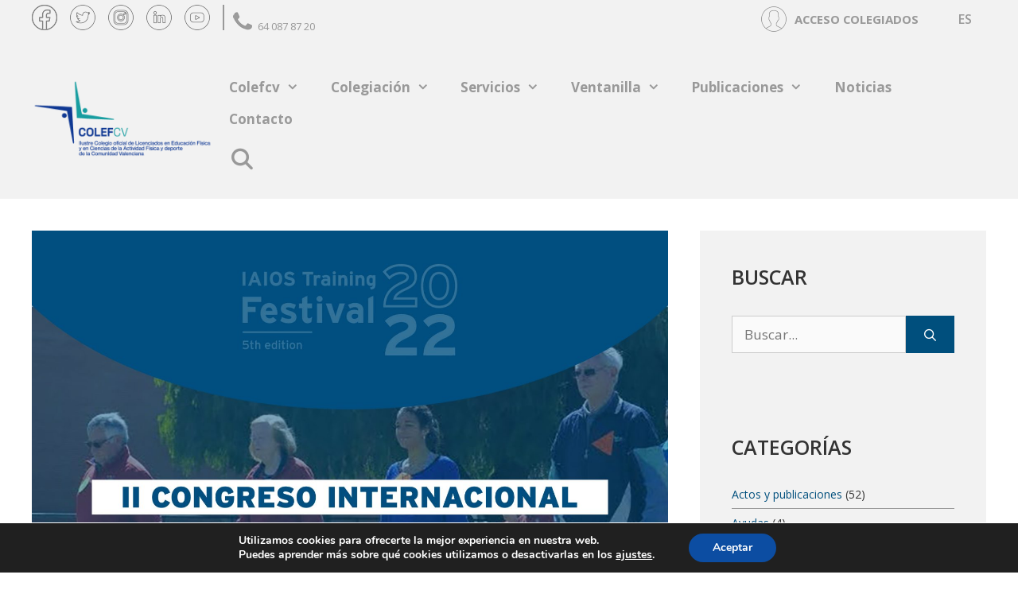

--- FILE ---
content_type: text/html; charset=UTF-8
request_url: https://colefcafecv.com/international-congress-on-successful-aging-exercise-training-icsaet-y-i-jornada-nacional-de-programas-de-receta-deportiva-ponentes/
body_size: 29376
content:
<!DOCTYPE html>
<html lang="es-ES">
<head>
	<meta charset="UTF-8">
	<link rel="profile" href="https://gmpg.org/xfn/11">
	<meta name='robots' content='index, follow, max-image-preview:large, max-snippet:-1, max-video-preview:-1' />
	<style>img:is([sizes="auto" i], [sizes^="auto," i]) { contain-intrinsic-size: 3000px 1500px }</style>
	<meta name="viewport" content="width=device-width, initial-scale=1">
	<!-- This site is optimized with the Yoast SEO plugin v26.8 - https://yoast.com/product/yoast-seo-wordpress/ -->
	<title>International Congress on Successful Aging &amp; Exercise Training (ICSAET) y I  Jornada Nacional de programas de &quot;Receta Deportiva&quot; | Ponentes - COLEF CV</title><link rel="preload" as="style" href="https://fonts.googleapis.com/css?family=Open%20Sans%3A300%2C%20300italic%2C%20regular%2C%20italic%2C%20600%2C%20600italic%2C%20700%2C%20700italic%2C%20800%2C%20800italic%2C%20%7COpen%20Sans%3A800italic%2C%20800italic%2C%20800italic%2C%20800italic%2C%20800italic%2C%20800italic%2C%20800italic%2C%20800italic%2C%20800italic%2C%20800italic%2C%20%7COpen%20Sans%3A300%2C300italic%2Cregular%2Citalic%2C600%2C600italic%2C700%2C700italic%2C800%2C800italic&#038;subset=latin%2Clatin-ext&#038;display=swap" /><link rel="stylesheet" href="https://fonts.googleapis.com/css?family=Open%20Sans%3A300%2C%20300italic%2C%20regular%2C%20italic%2C%20600%2C%20600italic%2C%20700%2C%20700italic%2C%20800%2C%20800italic%2C%20%7COpen%20Sans%3A800italic%2C%20800italic%2C%20800italic%2C%20800italic%2C%20800italic%2C%20800italic%2C%20800italic%2C%20800italic%2C%20800italic%2C%20800italic%2C%20%7COpen%20Sans%3A300%2C300italic%2Cregular%2Citalic%2C600%2C600italic%2C700%2C700italic%2C800%2C800italic&#038;subset=latin%2Clatin-ext&#038;display=swap" media="print" onload="this.media='all'" /><noscript><link rel="stylesheet" href="https://fonts.googleapis.com/css?family=Open%20Sans%3A300%2C%20300italic%2C%20regular%2C%20italic%2C%20600%2C%20600italic%2C%20700%2C%20700italic%2C%20800%2C%20800italic%2C%20%7COpen%20Sans%3A800italic%2C%20800italic%2C%20800italic%2C%20800italic%2C%20800italic%2C%20800italic%2C%20800italic%2C%20800italic%2C%20800italic%2C%20800italic%2C%20%7COpen%20Sans%3A300%2C300italic%2Cregular%2Citalic%2C600%2C600italic%2C700%2C700italic%2C800%2C800italic&#038;subset=latin%2Clatin-ext&#038;display=swap" /></noscript>
	<link rel="canonical" href="https://colefcafecv.com/international-congress-on-successful-aging-exercise-training-icsaet-y-i-jornada-nacional-de-programas-de-receta-deportiva-ponentes/" />
	<meta property="og:locale" content="es_ES" />
	<meta property="og:type" content="article" />
	<meta property="og:title" content="International Congress on Successful Aging &amp; Exercise Training (ICSAET) y I  Jornada Nacional de programas de &quot;Receta Deportiva&quot; | Ponentes - COLEF CV" />
	<meta property="og:description" content="Os presentamos el cartel de ponentes del International Congress on Successful Aging &amp; Exercise Training (ICSAET) y las primera Jornada Nacional de programas de prescripción de ejercicio físico («Receta Deportiva«). Un extenso cartel de calidad, en el que podrás conocer de primera mano que iniciativas se están desarrollando en otras comunidades autónomas. Conoce todo el programa ... Leer más" />
	<meta property="og:url" content="https://colefcafecv.com/international-congress-on-successful-aging-exercise-training-icsaet-y-i-jornada-nacional-de-programas-de-receta-deportiva-ponentes/" />
	<meta property="og:site_name" content="COLEF CV" />
	<meta property="article:publisher" content="https://www.facebook.com/colefcv" />
	<meta property="article:published_time" content="2022-03-16T11:17:23+00:00" />
	<meta property="article:modified_time" content="2022-03-28T06:26:13+00:00" />
	<meta property="og:image" content="https://colefcafecv.com/wp-content/uploads/PONENCIAS_POST_COLEFCV_1-1.jpg" />
	<meta property="og:image:width" content="2000" />
	<meta property="og:image:height" content="2000" />
	<meta property="og:image:type" content="image/jpeg" />
	<meta name="author" content="Jordi" />
	<meta name="twitter:card" content="summary_large_image" />
	<meta name="twitter:label1" content="Escrito por" />
	<meta name="twitter:data1" content="Jordi" />
	<meta name="twitter:label2" content="Tiempo de lectura" />
	<meta name="twitter:data2" content="2 minutos" />
	<script type="application/ld+json" class="yoast-schema-graph">{"@context":"https://schema.org","@graph":[{"@type":"Article","@id":"https://colefcafecv.com/international-congress-on-successful-aging-exercise-training-icsaet-y-i-jornada-nacional-de-programas-de-receta-deportiva-ponentes/#article","isPartOf":{"@id":"https://colefcafecv.com/international-congress-on-successful-aging-exercise-training-icsaet-y-i-jornada-nacional-de-programas-de-receta-deportiva-ponentes/"},"author":{"name":"Jordi","@id":"https://colefcafecv.com/#/schema/person/b657c8a06160273e8bfb341770fb4755"},"headline":"International Congress on Successful Aging &#038; Exercise Training (ICSAET) y I  Jornada Nacional de programas de &#8220;Receta Deportiva&#8221; | Ponentes","datePublished":"2022-03-16T11:17:23+00:00","dateModified":"2022-03-28T06:26:13+00:00","mainEntityOfPage":{"@id":"https://colefcafecv.com/international-congress-on-successful-aging-exercise-training-icsaet-y-i-jornada-nacional-de-programas-de-receta-deportiva-ponentes/"},"wordCount":112,"publisher":{"@id":"https://colefcafecv.com/#organization"},"image":{"@id":"https://colefcafecv.com/international-congress-on-successful-aging-exercise-training-icsaet-y-i-jornada-nacional-de-programas-de-receta-deportiva-ponentes/#primaryimage"},"thumbnailUrl":"https://colefcafecv.com/wp-content/uploads/PONENCIAS_POST_COLEFCV_1-1.jpg","articleSection":["Corporativa"],"inLanguage":"es"},{"@type":"WebPage","@id":"https://colefcafecv.com/international-congress-on-successful-aging-exercise-training-icsaet-y-i-jornada-nacional-de-programas-de-receta-deportiva-ponentes/","url":"https://colefcafecv.com/international-congress-on-successful-aging-exercise-training-icsaet-y-i-jornada-nacional-de-programas-de-receta-deportiva-ponentes/","name":"International Congress on Successful Aging & Exercise Training (ICSAET) y I  Jornada Nacional de programas de \"Receta Deportiva\" | Ponentes - COLEF CV","isPartOf":{"@id":"https://colefcafecv.com/#website"},"primaryImageOfPage":{"@id":"https://colefcafecv.com/international-congress-on-successful-aging-exercise-training-icsaet-y-i-jornada-nacional-de-programas-de-receta-deportiva-ponentes/#primaryimage"},"image":{"@id":"https://colefcafecv.com/international-congress-on-successful-aging-exercise-training-icsaet-y-i-jornada-nacional-de-programas-de-receta-deportiva-ponentes/#primaryimage"},"thumbnailUrl":"https://colefcafecv.com/wp-content/uploads/PONENCIAS_POST_COLEFCV_1-1.jpg","datePublished":"2022-03-16T11:17:23+00:00","dateModified":"2022-03-28T06:26:13+00:00","breadcrumb":{"@id":"https://colefcafecv.com/international-congress-on-successful-aging-exercise-training-icsaet-y-i-jornada-nacional-de-programas-de-receta-deportiva-ponentes/#breadcrumb"},"inLanguage":"es","potentialAction":[{"@type":"ReadAction","target":["https://colefcafecv.com/international-congress-on-successful-aging-exercise-training-icsaet-y-i-jornada-nacional-de-programas-de-receta-deportiva-ponentes/"]}]},{"@type":"ImageObject","inLanguage":"es","@id":"https://colefcafecv.com/international-congress-on-successful-aging-exercise-training-icsaet-y-i-jornada-nacional-de-programas-de-receta-deportiva-ponentes/#primaryimage","url":"https://colefcafecv.com/wp-content/uploads/PONENCIAS_POST_COLEFCV_1-1.jpg","contentUrl":"https://colefcafecv.com/wp-content/uploads/PONENCIAS_POST_COLEFCV_1-1.jpg","width":2000,"height":2000},{"@type":"BreadcrumbList","@id":"https://colefcafecv.com/international-congress-on-successful-aging-exercise-training-icsaet-y-i-jornada-nacional-de-programas-de-receta-deportiva-ponentes/#breadcrumb","itemListElement":[{"@type":"ListItem","position":1,"name":"Portada","item":"https://colefcafecv.com/"},{"@type":"ListItem","position":2,"name":"International Congress on Successful Aging &#038; Exercise Training (ICSAET) y I  Jornada Nacional de programas de &#8220;Receta Deportiva&#8221; | Ponentes"}]},{"@type":"WebSite","@id":"https://colefcafecv.com/#website","url":"https://colefcafecv.com/","name":"Colegio de Licenciados en Educación Física de la Comunidad Valenciana","description":"Il lustre Col legi oficial de Llicenciats en Educació Física i en Ciències de l´Activitat Física i de l´Esport de la Comunitat Valenciana","publisher":{"@id":"https://colefcafecv.com/#organization"},"potentialAction":[{"@type":"SearchAction","target":{"@type":"EntryPoint","urlTemplate":"https://colefcafecv.com/?s={search_term_string}"},"query-input":{"@type":"PropertyValueSpecification","valueRequired":true,"valueName":"search_term_string"}}],"inLanguage":"es"},{"@type":"Organization","@id":"https://colefcafecv.com/#organization","name":"Colegio de Licenciados en Educación Física de la Comunidad Valenciana","url":"https://colefcafecv.com/","logo":{"@type":"ImageObject","inLanguage":"es","@id":"https://colefcafecv.com/#/schema/logo/image/","url":"https://colefcafecv.com/wp-content/uploads/2021/01/simbolo-logotipo-colef.png","contentUrl":"https://colefcafecv.com/wp-content/uploads/2021/01/simbolo-logotipo-colef.png","width":213,"height":271,"caption":"Colegio de Licenciados en Educación Física de la Comunidad Valenciana"},"image":{"@id":"https://colefcafecv.com/#/schema/logo/image/"},"sameAs":["https://www.facebook.com/colefcv"]},{"@type":"Person","@id":"https://colefcafecv.com/#/schema/person/b657c8a06160273e8bfb341770fb4755","name":"Jordi","image":{"@type":"ImageObject","inLanguage":"es","@id":"https://colefcafecv.com/#/schema/person/image/","url":"https://secure.gravatar.com/avatar/466698124195fb852270d2d633b121e5?s=96&d=mm&r=g","contentUrl":"https://secure.gravatar.com/avatar/466698124195fb852270d2d633b121e5?s=96&d=mm&r=g","caption":"Jordi"},"url":"https://colefcafecv.com/author/jordiadm/"}]}</script>
	<!-- / Yoast SEO plugin. -->


<link rel='dns-prefetch' href='//www.google.com' />
<link href='https://fonts.gstatic.com' crossorigin rel='preconnect' />
<link href='https://fonts.googleapis.com' crossorigin rel='preconnect' />
<link rel="alternate" type="application/rss+xml" title="COLEF CV &raquo; Feed" href="https://colefcafecv.com/feed/" />
<link rel="alternate" type="application/rss+xml" title="COLEF CV &raquo; Feed de los comentarios" href="https://colefcafecv.com/comments/feed/" />
<link rel="alternate" type="application/rss+xml" title="COLEF CV &raquo; Comentario International Congress on Successful Aging &#038; Exercise Training (ICSAET) y I  Jornada Nacional de programas de &#8220;Receta Deportiva&#8221; | Ponentes del feed" href="https://colefcafecv.com/international-congress-on-successful-aging-exercise-training-icsaet-y-i-jornada-nacional-de-programas-de-receta-deportiva-ponentes/feed/" />
<link rel='stylesheet' id='mec-select2-style-css' href='https://colefcafecv.com/wp-content/plugins/modern-events-calendar-lite/assets/packages/select2/select2.min.css?ver=6.4.2' media='all' />
<link rel='stylesheet' id='mec-font-icons-css' href='https://colefcafecv.com/wp-content/plugins/modern-events-calendar-lite/assets/css/iconfonts.css?ver=6.7.4' media='all' />
<link rel='stylesheet' id='mec-frontend-style-css' href='https://colefcafecv.com/wp-content/plugins/modern-events-calendar-lite/assets/css/frontend.min.css?ver=6.4.2' media='all' />
<link rel='stylesheet' id='mec-tooltip-style-css' href='https://colefcafecv.com/wp-content/plugins/modern-events-calendar-lite/assets/packages/tooltip/tooltip.css?ver=6.7.4' media='all' />
<link rel='stylesheet' id='mec-tooltip-shadow-style-css' href='https://colefcafecv.com/wp-content/plugins/modern-events-calendar-lite/assets/packages/tooltip/tooltipster-sideTip-shadow.min.css?ver=6.7.4' media='all' />
<link rel='stylesheet' id='featherlight-css' href='https://colefcafecv.com/wp-content/plugins/modern-events-calendar-lite/assets/packages/featherlight/featherlight.css?ver=6.7.4' media='all' />

<link rel='stylesheet' id='mec-lity-style-css' href='https://colefcafecv.com/wp-content/plugins/modern-events-calendar-lite/assets/packages/lity/lity.min.css?ver=6.7.4' media='all' />
<link rel='stylesheet' id='mec-general-calendar-style-css' href='https://colefcafecv.com/wp-content/plugins/modern-events-calendar-lite/assets/css/mec-general-calendar.css?ver=6.7.4' media='all' />

<style id='wp-emoji-styles-inline-css'>

	img.wp-smiley, img.emoji {
		display: inline !important;
		border: none !important;
		box-shadow: none !important;
		height: 1em !important;
		width: 1em !important;
		margin: 0 0.07em !important;
		vertical-align: -0.1em !important;
		background: none !important;
		padding: 0 !important;
	}
</style>
<link rel='stylesheet' id='wp-block-library-css' href='https://colefcafecv.com/wp-includes/css/dist/block-library/style.min.css?ver=6.7.4' media='all' />
<link rel='stylesheet' id='jet-engine-frontend-css' href='https://colefcafecv.com/wp-content/plugins/jet-engine/assets/css/frontend.css?ver=3.4.4' media='all' />
<style id='filebird-block-filebird-gallery-style-inline-css'>
ul.filebird-block-filebird-gallery{margin:auto!important;padding:0!important;width:100%}ul.filebird-block-filebird-gallery.layout-grid{display:grid;grid-gap:20px;align-items:stretch;grid-template-columns:repeat(var(--columns),1fr);justify-items:stretch}ul.filebird-block-filebird-gallery.layout-grid li img{border:1px solid #ccc;box-shadow:2px 2px 6px 0 rgba(0,0,0,.3);height:100%;max-width:100%;-o-object-fit:cover;object-fit:cover;width:100%}ul.filebird-block-filebird-gallery.layout-masonry{-moz-column-count:var(--columns);-moz-column-gap:var(--space);column-gap:var(--space);-moz-column-width:var(--min-width);columns:var(--min-width) var(--columns);display:block;overflow:auto}ul.filebird-block-filebird-gallery.layout-masonry li{margin-bottom:var(--space)}ul.filebird-block-filebird-gallery li{list-style:none}ul.filebird-block-filebird-gallery li figure{height:100%;margin:0;padding:0;position:relative;width:100%}ul.filebird-block-filebird-gallery li figure figcaption{background:linear-gradient(0deg,rgba(0,0,0,.7),rgba(0,0,0,.3) 70%,transparent);bottom:0;box-sizing:border-box;color:#fff;font-size:.8em;margin:0;max-height:100%;overflow:auto;padding:3em .77em .7em;position:absolute;text-align:center;width:100%;z-index:2}ul.filebird-block-filebird-gallery li figure figcaption a{color:inherit}

</style>
<style id='classic-theme-styles-inline-css'>
/*! This file is auto-generated */
.wp-block-button__link{color:#fff;background-color:#32373c;border-radius:9999px;box-shadow:none;text-decoration:none;padding:calc(.667em + 2px) calc(1.333em + 2px);font-size:1.125em}.wp-block-file__button{background:#32373c;color:#fff;text-decoration:none}
</style>
<style id='global-styles-inline-css'>
:root{--wp--preset--aspect-ratio--square: 1;--wp--preset--aspect-ratio--4-3: 4/3;--wp--preset--aspect-ratio--3-4: 3/4;--wp--preset--aspect-ratio--3-2: 3/2;--wp--preset--aspect-ratio--2-3: 2/3;--wp--preset--aspect-ratio--16-9: 16/9;--wp--preset--aspect-ratio--9-16: 9/16;--wp--preset--color--black: #000000;--wp--preset--color--cyan-bluish-gray: #abb8c3;--wp--preset--color--white: #ffffff;--wp--preset--color--pale-pink: #f78da7;--wp--preset--color--vivid-red: #cf2e2e;--wp--preset--color--luminous-vivid-orange: #ff6900;--wp--preset--color--luminous-vivid-amber: #fcb900;--wp--preset--color--light-green-cyan: #7bdcb5;--wp--preset--color--vivid-green-cyan: #00d084;--wp--preset--color--pale-cyan-blue: #8ed1fc;--wp--preset--color--vivid-cyan-blue: #0693e3;--wp--preset--color--vivid-purple: #9b51e0;--wp--preset--color--contrast: var(--contrast);--wp--preset--color--contrast-2: var(--contrast-2);--wp--preset--color--contrast-3: var(--contrast-3);--wp--preset--color--base: var(--base);--wp--preset--color--base-2: var(--base-2);--wp--preset--color--base-3: var(--base-3);--wp--preset--color--accent: var(--accent);--wp--preset--gradient--vivid-cyan-blue-to-vivid-purple: linear-gradient(135deg,rgba(6,147,227,1) 0%,rgb(155,81,224) 100%);--wp--preset--gradient--light-green-cyan-to-vivid-green-cyan: linear-gradient(135deg,rgb(122,220,180) 0%,rgb(0,208,130) 100%);--wp--preset--gradient--luminous-vivid-amber-to-luminous-vivid-orange: linear-gradient(135deg,rgba(252,185,0,1) 0%,rgba(255,105,0,1) 100%);--wp--preset--gradient--luminous-vivid-orange-to-vivid-red: linear-gradient(135deg,rgba(255,105,0,1) 0%,rgb(207,46,46) 100%);--wp--preset--gradient--very-light-gray-to-cyan-bluish-gray: linear-gradient(135deg,rgb(238,238,238) 0%,rgb(169,184,195) 100%);--wp--preset--gradient--cool-to-warm-spectrum: linear-gradient(135deg,rgb(74,234,220) 0%,rgb(151,120,209) 20%,rgb(207,42,186) 40%,rgb(238,44,130) 60%,rgb(251,105,98) 80%,rgb(254,248,76) 100%);--wp--preset--gradient--blush-light-purple: linear-gradient(135deg,rgb(255,206,236) 0%,rgb(152,150,240) 100%);--wp--preset--gradient--blush-bordeaux: linear-gradient(135deg,rgb(254,205,165) 0%,rgb(254,45,45) 50%,rgb(107,0,62) 100%);--wp--preset--gradient--luminous-dusk: linear-gradient(135deg,rgb(255,203,112) 0%,rgb(199,81,192) 50%,rgb(65,88,208) 100%);--wp--preset--gradient--pale-ocean: linear-gradient(135deg,rgb(255,245,203) 0%,rgb(182,227,212) 50%,rgb(51,167,181) 100%);--wp--preset--gradient--electric-grass: linear-gradient(135deg,rgb(202,248,128) 0%,rgb(113,206,126) 100%);--wp--preset--gradient--midnight: linear-gradient(135deg,rgb(2,3,129) 0%,rgb(40,116,252) 100%);--wp--preset--font-size--small: 13px;--wp--preset--font-size--medium: 20px;--wp--preset--font-size--large: 36px;--wp--preset--font-size--x-large: 42px;--wp--preset--spacing--20: 0.44rem;--wp--preset--spacing--30: 0.67rem;--wp--preset--spacing--40: 1rem;--wp--preset--spacing--50: 1.5rem;--wp--preset--spacing--60: 2.25rem;--wp--preset--spacing--70: 3.38rem;--wp--preset--spacing--80: 5.06rem;--wp--preset--shadow--natural: 6px 6px 9px rgba(0, 0, 0, 0.2);--wp--preset--shadow--deep: 12px 12px 50px rgba(0, 0, 0, 0.4);--wp--preset--shadow--sharp: 6px 6px 0px rgba(0, 0, 0, 0.2);--wp--preset--shadow--outlined: 6px 6px 0px -3px rgba(255, 255, 255, 1), 6px 6px rgba(0, 0, 0, 1);--wp--preset--shadow--crisp: 6px 6px 0px rgba(0, 0, 0, 1);}:where(.is-layout-flex){gap: 0.5em;}:where(.is-layout-grid){gap: 0.5em;}body .is-layout-flex{display: flex;}.is-layout-flex{flex-wrap: wrap;align-items: center;}.is-layout-flex > :is(*, div){margin: 0;}body .is-layout-grid{display: grid;}.is-layout-grid > :is(*, div){margin: 0;}:where(.wp-block-columns.is-layout-flex){gap: 2em;}:where(.wp-block-columns.is-layout-grid){gap: 2em;}:where(.wp-block-post-template.is-layout-flex){gap: 1.25em;}:where(.wp-block-post-template.is-layout-grid){gap: 1.25em;}.has-black-color{color: var(--wp--preset--color--black) !important;}.has-cyan-bluish-gray-color{color: var(--wp--preset--color--cyan-bluish-gray) !important;}.has-white-color{color: var(--wp--preset--color--white) !important;}.has-pale-pink-color{color: var(--wp--preset--color--pale-pink) !important;}.has-vivid-red-color{color: var(--wp--preset--color--vivid-red) !important;}.has-luminous-vivid-orange-color{color: var(--wp--preset--color--luminous-vivid-orange) !important;}.has-luminous-vivid-amber-color{color: var(--wp--preset--color--luminous-vivid-amber) !important;}.has-light-green-cyan-color{color: var(--wp--preset--color--light-green-cyan) !important;}.has-vivid-green-cyan-color{color: var(--wp--preset--color--vivid-green-cyan) !important;}.has-pale-cyan-blue-color{color: var(--wp--preset--color--pale-cyan-blue) !important;}.has-vivid-cyan-blue-color{color: var(--wp--preset--color--vivid-cyan-blue) !important;}.has-vivid-purple-color{color: var(--wp--preset--color--vivid-purple) !important;}.has-black-background-color{background-color: var(--wp--preset--color--black) !important;}.has-cyan-bluish-gray-background-color{background-color: var(--wp--preset--color--cyan-bluish-gray) !important;}.has-white-background-color{background-color: var(--wp--preset--color--white) !important;}.has-pale-pink-background-color{background-color: var(--wp--preset--color--pale-pink) !important;}.has-vivid-red-background-color{background-color: var(--wp--preset--color--vivid-red) !important;}.has-luminous-vivid-orange-background-color{background-color: var(--wp--preset--color--luminous-vivid-orange) !important;}.has-luminous-vivid-amber-background-color{background-color: var(--wp--preset--color--luminous-vivid-amber) !important;}.has-light-green-cyan-background-color{background-color: var(--wp--preset--color--light-green-cyan) !important;}.has-vivid-green-cyan-background-color{background-color: var(--wp--preset--color--vivid-green-cyan) !important;}.has-pale-cyan-blue-background-color{background-color: var(--wp--preset--color--pale-cyan-blue) !important;}.has-vivid-cyan-blue-background-color{background-color: var(--wp--preset--color--vivid-cyan-blue) !important;}.has-vivid-purple-background-color{background-color: var(--wp--preset--color--vivid-purple) !important;}.has-black-border-color{border-color: var(--wp--preset--color--black) !important;}.has-cyan-bluish-gray-border-color{border-color: var(--wp--preset--color--cyan-bluish-gray) !important;}.has-white-border-color{border-color: var(--wp--preset--color--white) !important;}.has-pale-pink-border-color{border-color: var(--wp--preset--color--pale-pink) !important;}.has-vivid-red-border-color{border-color: var(--wp--preset--color--vivid-red) !important;}.has-luminous-vivid-orange-border-color{border-color: var(--wp--preset--color--luminous-vivid-orange) !important;}.has-luminous-vivid-amber-border-color{border-color: var(--wp--preset--color--luminous-vivid-amber) !important;}.has-light-green-cyan-border-color{border-color: var(--wp--preset--color--light-green-cyan) !important;}.has-vivid-green-cyan-border-color{border-color: var(--wp--preset--color--vivid-green-cyan) !important;}.has-pale-cyan-blue-border-color{border-color: var(--wp--preset--color--pale-cyan-blue) !important;}.has-vivid-cyan-blue-border-color{border-color: var(--wp--preset--color--vivid-cyan-blue) !important;}.has-vivid-purple-border-color{border-color: var(--wp--preset--color--vivid-purple) !important;}.has-vivid-cyan-blue-to-vivid-purple-gradient-background{background: var(--wp--preset--gradient--vivid-cyan-blue-to-vivid-purple) !important;}.has-light-green-cyan-to-vivid-green-cyan-gradient-background{background: var(--wp--preset--gradient--light-green-cyan-to-vivid-green-cyan) !important;}.has-luminous-vivid-amber-to-luminous-vivid-orange-gradient-background{background: var(--wp--preset--gradient--luminous-vivid-amber-to-luminous-vivid-orange) !important;}.has-luminous-vivid-orange-to-vivid-red-gradient-background{background: var(--wp--preset--gradient--luminous-vivid-orange-to-vivid-red) !important;}.has-very-light-gray-to-cyan-bluish-gray-gradient-background{background: var(--wp--preset--gradient--very-light-gray-to-cyan-bluish-gray) !important;}.has-cool-to-warm-spectrum-gradient-background{background: var(--wp--preset--gradient--cool-to-warm-spectrum) !important;}.has-blush-light-purple-gradient-background{background: var(--wp--preset--gradient--blush-light-purple) !important;}.has-blush-bordeaux-gradient-background{background: var(--wp--preset--gradient--blush-bordeaux) !important;}.has-luminous-dusk-gradient-background{background: var(--wp--preset--gradient--luminous-dusk) !important;}.has-pale-ocean-gradient-background{background: var(--wp--preset--gradient--pale-ocean) !important;}.has-electric-grass-gradient-background{background: var(--wp--preset--gradient--electric-grass) !important;}.has-midnight-gradient-background{background: var(--wp--preset--gradient--midnight) !important;}.has-small-font-size{font-size: var(--wp--preset--font-size--small) !important;}.has-medium-font-size{font-size: var(--wp--preset--font-size--medium) !important;}.has-large-font-size{font-size: var(--wp--preset--font-size--large) !important;}.has-x-large-font-size{font-size: var(--wp--preset--font-size--x-large) !important;}
:where(.wp-block-post-template.is-layout-flex){gap: 1.25em;}:where(.wp-block-post-template.is-layout-grid){gap: 1.25em;}
:where(.wp-block-columns.is-layout-flex){gap: 2em;}:where(.wp-block-columns.is-layout-grid){gap: 2em;}
:root :where(.wp-block-pullquote){font-size: 1.5em;line-height: 1.6;}
</style>
<link rel='stylesheet' id='contact-form-7-css' href='https://colefcafecv.com/wp-content/plugins/contact-form-7/includes/css/styles.css?ver=5.5.1' media='all' />
<link rel='stylesheet' id='cf7msm_styles-css' href='https://colefcafecv.com/wp-content/plugins/contact-form-7-multi-step-module-premium/resources/cf7msm.css?ver=4.1.7' media='all' />
<link rel='stylesheet' id='embedpress-style-css' href='https://colefcafecv.com/wp-content/plugins/embedpress/assets/css/embedpress.css?ver=4.2.5' media='all' />
<style id='wpxpo-global-style-inline-css'>
:root {
			--preset-color1: #037fff;
			--preset-color2: #026fe0;
			--preset-color3: #071323;
			--preset-color4: #132133;
			--preset-color5: #34495e;
			--preset-color6: #787676;
			--preset-color7: #f0f2f3;
			--preset-color8: #f8f9fa;
			--preset-color9: #ffffff;
		}{}
</style>
<style id='ultp-preset-colors-style-inline-css'>
:root { --postx_preset_Base_1_color: #f4f4ff; --postx_preset_Base_2_color: #dddff8; --postx_preset_Base_3_color: #B4B4D6; --postx_preset_Primary_color: #3323f0; --postx_preset_Secondary_color: #4a5fff; --postx_preset_Tertiary_color: #FFFFFF; --postx_preset_Contrast_3_color: #545472; --postx_preset_Contrast_2_color: #262657; --postx_preset_Contrast_1_color: #10102e; --postx_preset_Over_Primary_color: #ffffff;  }
</style>
<style id='ultp-preset-gradient-style-inline-css'>
:root { --postx_preset_Primary_to_Secondary_to_Right_gradient: linear-gradient(90deg, var(--postx_preset_Primary_color) 0%, var(--postx_preset_Secondary_color) 100%); --postx_preset_Primary_to_Secondary_to_Bottom_gradient: linear-gradient(180deg, var(--postx_preset_Primary_color) 0%, var(--postx_preset_Secondary_color) 100%); --postx_preset_Secondary_to_Primary_to_Right_gradient: linear-gradient(90deg, var(--postx_preset_Secondary_color) 0%, var(--postx_preset_Primary_color) 100%); --postx_preset_Secondary_to_Primary_to_Bottom_gradient: linear-gradient(180deg, var(--postx_preset_Secondary_color) 0%, var(--postx_preset_Primary_color) 100%); --postx_preset_Cold_Evening_gradient: linear-gradient(0deg, rgb(12, 52, 131) 0%, rgb(162, 182, 223) 100%, rgb(107, 140, 206) 100%, rgb(162, 182, 223) 100%); --postx_preset_Purple_Division_gradient: linear-gradient(0deg, rgb(112, 40, 228) 0%, rgb(229, 178, 202) 100%); --postx_preset_Over_Sun_gradient: linear-gradient(60deg, rgb(171, 236, 214) 0%, rgb(251, 237, 150) 100%); --postx_preset_Morning_Salad_gradient: linear-gradient(-255deg, rgb(183, 248, 219) 0%, rgb(80, 167, 194) 100%); --postx_preset_Fabled_Sunset_gradient: linear-gradient(-270deg, rgb(35, 21, 87) 0%, rgb(68, 16, 122) 29%, rgb(255, 19, 97) 67%, rgb(255, 248, 0) 100%);  }
</style>
<style id='ultp-preset-typo-style-inline-css'>
@import url('https://fonts.googleapis.com/css?family=Roboto:100,100i,300,300i,400,400i,500,500i,700,700i,900,900i'); :root { --postx_preset_Heading_typo_font_family: Roboto; --postx_preset_Heading_typo_font_family_type: sans-serif; --postx_preset_Heading_typo_font_weight: 600; --postx_preset_Heading_typo_text_transform: capitalize; --postx_preset_Body_and_Others_typo_font_family: Roboto; --postx_preset_Body_and_Others_typo_font_family_type: sans-serif; --postx_preset_Body_and_Others_typo_font_weight: 400; --postx_preset_Body_and_Others_typo_text_transform: lowercase; --postx_preset_body_typo_font_size_lg: 16px; --postx_preset_paragraph_1_typo_font_size_lg: 12px; --postx_preset_paragraph_2_typo_font_size_lg: 12px; --postx_preset_paragraph_3_typo_font_size_lg: 12px; --postx_preset_heading_h1_typo_font_size_lg: 42px; --postx_preset_heading_h2_typo_font_size_lg: 36px; --postx_preset_heading_h3_typo_font_size_lg: 30px; --postx_preset_heading_h4_typo_font_size_lg: 24px; --postx_preset_heading_h5_typo_font_size_lg: 20px; --postx_preset_heading_h6_typo_font_size_lg: 16px; }
</style>
<link rel='stylesheet' id='wp-job-manager-job-listings-css' href='https://colefcafecv.com/wp-content/plugins/wp-job-manager/assets/dist/css/job-listings.css?ver=598383a28ac5f9f156e4' media='all' />
<link rel='stylesheet' id='wpml-legacy-horizontal-list-0-css' href='https://colefcafecv.com/wp-content/plugins/sitepress-multilingual-cms/templates/language-switchers/legacy-list-horizontal/style.min.css?ver=1' media='all' />
<style id='wpml-legacy-horizontal-list-0-inline-css'>
.inside-top-bar .wpml-ls-display {display:none;} .inside-top-bar .wpml-ls-legacy-list-horizontal li.wpml-ls-item { padding: 5px 0;} .inside-top-bar .wpml-ls-legacy-list-horizontal li.wpml-ls-item a { padding: 0 10px;} .inside-top-bar .wpml-ls-legacy-list-horizontal > ul .wpml-ls-item-ca a {border-left: solid 1px #eee;}
</style>
<link rel='stylesheet' id='wp-job-manager-applications-frontend-css' href='https://colefcafecv.com/wp-content/plugins/wp-job-manager-applications/assets/css/frontend.css?ver=6.7.4' media='all' />
<link rel='stylesheet' id='parent-style-css' href='https://colefcafecv.com/wp-content/themes/generatepress/style.css?ver=6.7.4' media='all' />
<link rel='stylesheet' id='child-style-css' href='https://colefcafecv.com/wp-content/themes/generatepress-child/style.css?ver=4.0' media='all' />
<link rel='stylesheet' id='generate-widget-areas-css' href='https://colefcafecv.com/wp-content/themes/generatepress/assets/css/components/widget-areas.min.css?ver=3.5.1' media='all' />
<link rel='stylesheet' id='generate-style-css' href='https://colefcafecv.com/wp-content/themes/generatepress/assets/css/main.min.css?ver=3.5.1' media='all' />
<style id='generate-style-inline-css'>
body{background-color:#ffffff;color:#333333;}a{color:#004f7d;}a:hover, a:focus, a:active{color:#333333;}.grid-container{max-width:1440px;}.wp-block-group__inner-container{max-width:1440px;margin-left:auto;margin-right:auto;}@media (max-width: 500px) and (min-width: 769px){.inside-header{display:flex;flex-direction:column;align-items:center;}.site-logo, .site-branding{margin-bottom:1.5em;}#site-navigation{margin:0 auto;}.header-widget{margin-top:1.5em;}}.site-header .header-image{width:250px;}.generate-back-to-top{font-size:20px;border-radius:3px;position:fixed;bottom:30px;right:30px;line-height:40px;width:40px;text-align:center;z-index:10;transition:opacity 300ms ease-in-out;opacity:0.1;transform:translateY(1000px);}.generate-back-to-top__show{opacity:1;transform:translateY(0);}.navigation-search{position:absolute;left:-99999px;pointer-events:none;visibility:hidden;z-index:20;width:100%;top:0;transition:opacity 100ms ease-in-out;opacity:0;}.navigation-search.nav-search-active{left:0;right:0;pointer-events:auto;visibility:visible;opacity:1;}.navigation-search input[type="search"]{outline:0;border:0;vertical-align:bottom;line-height:1;opacity:0.9;width:100%;z-index:20;border-radius:0;-webkit-appearance:none;height:60px;}.navigation-search input::-ms-clear{display:none;width:0;height:0;}.navigation-search input::-ms-reveal{display:none;width:0;height:0;}.navigation-search input::-webkit-search-decoration, .navigation-search input::-webkit-search-cancel-button, .navigation-search input::-webkit-search-results-button, .navigation-search input::-webkit-search-results-decoration{display:none;}.gen-sidebar-nav .navigation-search{top:auto;bottom:0;}:root{--contrast:#222222;--contrast-2:#575760;--contrast-3:#b2b2be;--base:#f0f0f0;--base-2:#f7f8f9;--base-3:#ffffff;--accent:#1e73be;}:root .has-contrast-color{color:var(--contrast);}:root .has-contrast-background-color{background-color:var(--contrast);}:root .has-contrast-2-color{color:var(--contrast-2);}:root .has-contrast-2-background-color{background-color:var(--contrast-2);}:root .has-contrast-3-color{color:var(--contrast-3);}:root .has-contrast-3-background-color{background-color:var(--contrast-3);}:root .has-base-color{color:var(--base);}:root .has-base-background-color{background-color:var(--base);}:root .has-base-2-color{color:var(--base-2);}:root .has-base-2-background-color{background-color:var(--base-2);}:root .has-base-3-color{color:var(--base-3);}:root .has-base-3-background-color{background-color:var(--base-3);}:root .has-accent-color{color:var(--accent);}:root .has-accent-background-color{background-color:var(--accent);}body, button, input, select, textarea{font-family:"Open Sans", sans-serif;}body{line-height:1.5;}.entry-content > [class*="wp-block-"]:not(:last-child):not(.wp-block-heading){margin-bottom:1.5em;}.main-navigation .main-nav ul ul li a{font-size:14px;}.sidebar .widget, .footer-widgets .widget{font-size:17px;}@media (max-width:768px){h1{font-size:31px;}h2{font-size:27px;}h3{font-size:24px;}h4{font-size:22px;}h5{font-size:19px;}}.top-bar{background-color:#636363;color:#ffffff;}.top-bar a{color:#ffffff;}.top-bar a:hover{color:#303030;}.site-header{background-color:#ffffff;}.main-title a,.main-title a:hover{color:#222222;}.site-description{color:#757575;}.mobile-menu-control-wrapper .menu-toggle,.mobile-menu-control-wrapper .menu-toggle:hover,.mobile-menu-control-wrapper .menu-toggle:focus,.has-inline-mobile-toggle #site-navigation.toggled{background-color:rgba(0, 0, 0, 0.02);}.main-navigation,.main-navigation ul ul{background-color:#ffffff;}.main-navigation .main-nav ul li a, .main-navigation .menu-toggle, .main-navigation .menu-bar-items{color:#515151;}.main-navigation .main-nav ul li:not([class*="current-menu-"]):hover > a, .main-navigation .main-nav ul li:not([class*="current-menu-"]):focus > a, .main-navigation .main-nav ul li.sfHover:not([class*="current-menu-"]) > a, .main-navigation .menu-bar-item:hover > a, .main-navigation .menu-bar-item.sfHover > a{color:#7a8896;background-color:#ffffff;}button.menu-toggle:hover,button.menu-toggle:focus{color:#515151;}.main-navigation .main-nav ul li[class*="current-menu-"] > a{color:#7a8896;background-color:#ffffff;}.navigation-search input[type="search"],.navigation-search input[type="search"]:active, .navigation-search input[type="search"]:focus, .main-navigation .main-nav ul li.search-item.active > a, .main-navigation .menu-bar-items .search-item.active > a{color:#7a8896;background-color:#ffffff;}.main-navigation ul ul{background-color:#eaeaea;}.main-navigation .main-nav ul ul li a{color:#515151;}.main-navigation .main-nav ul ul li:not([class*="current-menu-"]):hover > a,.main-navigation .main-nav ul ul li:not([class*="current-menu-"]):focus > a, .main-navigation .main-nav ul ul li.sfHover:not([class*="current-menu-"]) > a{color:#7a8896;background-color:#eaeaea;}.main-navigation .main-nav ul ul li[class*="current-menu-"] > a{color:#7a8896;background-color:#eaeaea;}.separate-containers .inside-article, .separate-containers .comments-area, .separate-containers .page-header, .one-container .container, .separate-containers .paging-navigation, .inside-page-header{background-color:#ffffff;}.entry-title a{color:#004f7d;}.entry-title a:hover{color:#333333;}.entry-meta{color:#595959;}.sidebar .widget{background-color:#ffffff;}.footer-widgets{background-color:#ffffff;}.footer-widgets .widget-title{color:#000000;}.site-info{color:#ffffff;background-color:#55555e;}.site-info a{color:#ffffff;}.site-info a:hover{color:#d3d3d3;}.footer-bar .widget_nav_menu .current-menu-item a{color:#d3d3d3;}input[type="text"],input[type="email"],input[type="url"],input[type="password"],input[type="search"],input[type="tel"],input[type="number"],textarea,select{color:#666666;background-color:#fafafa;border-color:#cccccc;}input[type="text"]:focus,input[type="email"]:focus,input[type="url"]:focus,input[type="password"]:focus,input[type="search"]:focus,input[type="tel"]:focus,input[type="number"]:focus,textarea:focus,select:focus{color:#666666;background-color:#ffffff;border-color:#bfbfbf;}button,html input[type="button"],input[type="reset"],input[type="submit"],a.button,a.wp-block-button__link:not(.has-background){color:#ffffff;background-color:#55555e;}button:hover,html input[type="button"]:hover,input[type="reset"]:hover,input[type="submit"]:hover,a.button:hover,button:focus,html input[type="button"]:focus,input[type="reset"]:focus,input[type="submit"]:focus,a.button:focus,a.wp-block-button__link:not(.has-background):active,a.wp-block-button__link:not(.has-background):focus,a.wp-block-button__link:not(.has-background):hover{color:#ffffff;background-color:#3f4047;}a.generate-back-to-top{background-color:rgba( 0,0,0,0.4 );color:#ffffff;}a.generate-back-to-top:hover,a.generate-back-to-top:focus{background-color:rgba( 0,0,0,0.6 );color:#ffffff;}:root{--gp-search-modal-bg-color:var(--base-3);--gp-search-modal-text-color:var(--contrast);--gp-search-modal-overlay-bg-color:rgba(0,0,0,0.2);}@media (max-width:768px){.main-navigation .menu-bar-item:hover > a, .main-navigation .menu-bar-item.sfHover > a{background:none;color:#515151;}}.inside-top-bar.grid-container{max-width:1520px;}.inside-header.grid-container{max-width:1520px;}.site-main .wp-block-group__inner-container{padding:40px;}.separate-containers .paging-navigation{padding-top:20px;padding-bottom:20px;}.entry-content .alignwide, body:not(.no-sidebar) .entry-content .alignfull{margin-left:-40px;width:calc(100% + 80px);max-width:calc(100% + 80px);}.rtl .menu-item-has-children .dropdown-menu-toggle{padding-left:20px;}.rtl .main-navigation .main-nav ul li.menu-item-has-children > a{padding-right:20px;}.footer-widgets-container.grid-container{max-width:1520px;}.inside-site-info.grid-container{max-width:1520px;}@media (max-width:768px){.separate-containers .inside-article, .separate-containers .comments-area, .separate-containers .page-header, .separate-containers .paging-navigation, .one-container .site-content, .inside-page-header{padding:30px;}.site-main .wp-block-group__inner-container{padding:30px;}.inside-top-bar{padding-right:30px;padding-left:30px;}.inside-header{padding-right:30px;padding-left:30px;}.widget-area .widget{padding-top:30px;padding-right:30px;padding-bottom:30px;padding-left:30px;}.footer-widgets-container{padding-top:30px;padding-right:30px;padding-bottom:30px;padding-left:30px;}.inside-site-info{padding-right:30px;padding-left:30px;}.entry-content .alignwide, body:not(.no-sidebar) .entry-content .alignfull{margin-left:-30px;width:calc(100% + 60px);max-width:calc(100% + 60px);}.one-container .site-main .paging-navigation{margin-bottom:20px;}}/* End cached CSS */.is-right-sidebar{width:30%;}.is-left-sidebar{width:30%;}.site-content .content-area{width:70%;}@media (max-width:768px){.main-navigation .menu-toggle,.sidebar-nav-mobile:not(#sticky-placeholder){display:block;}.main-navigation ul,.gen-sidebar-nav,.main-navigation:not(.slideout-navigation):not(.toggled) .main-nav > ul,.has-inline-mobile-toggle #site-navigation .inside-navigation > *:not(.navigation-search):not(.main-nav){display:none;}.nav-align-right .inside-navigation,.nav-align-center .inside-navigation{justify-content:space-between;}.has-inline-mobile-toggle .mobile-menu-control-wrapper{display:flex;flex-wrap:wrap;}.has-inline-mobile-toggle .inside-header{flex-direction:row;text-align:left;flex-wrap:wrap;}.has-inline-mobile-toggle .header-widget,.has-inline-mobile-toggle #site-navigation{flex-basis:100%;}.nav-float-left .has-inline-mobile-toggle #site-navigation{order:10;}}
</style>
<link rel='stylesheet' id='generate-font-icons-css' href='https://colefcafecv.com/wp-content/themes/generatepress/assets/css/components/font-icons.min.css?ver=3.5.1' media='all' />
<link rel='stylesheet' id='generate-child-css' href='https://colefcafecv.com/wp-content/themes/generatepress-child/style.css?ver=1746641749' media='all' />
<link rel='stylesheet' id='heateor_sss_frontend_css-css' href='https://colefcafecv.com/wp-content/plugins/sassy-social-share/public/css/sassy-social-share-public.css?ver=3.3.74' media='all' />
<style id='heateor_sss_frontend_css-inline-css'>
.heateor_sss_button_instagram span.heateor_sss_svg,a.heateor_sss_instagram span.heateor_sss_svg{background:radial-gradient(circle at 30% 107%,#fdf497 0,#fdf497 5%,#fd5949 45%,#d6249f 60%,#285aeb 90%)}div.heateor_sss_horizontal_sharing a.heateor_sss_button_instagram span{background:#fff!important;}div.heateor_sss_standard_follow_icons_container a.heateor_sss_button_instagram span{background:#fff}div.heateor_sss_horizontal_sharing a.heateor_sss_button_instagram span:hover{background:#006c74!important;}div.heateor_sss_standard_follow_icons_container a.heateor_sss_button_instagram span:hover{background:#006c74}.heateor_sss_horizontal_sharing .heateor_sss_svg,.heateor_sss_standard_follow_icons_container .heateor_sss_svg{background-color:#fff!important;background:#fff!important;color:#999999;border-width:1px;border-style:solid;border-color:#999999}div.heateor_sss_horizontal_sharing span.heateor_sss_svg svg:hover path:not(.heateor_sss_no_fill),div.heateor_sss_horizontal_sharing span.heateor_sss_svg svg:hover ellipse, div.heateor_sss_horizontal_sharing span.heateor_sss_svg svg:hover circle, div.heateor_sss_horizontal_sharing span.heateor_sss_svg svg:hover polygon, div.heateor_sss_horizontal_sharing span.heateor_sss_svg svg:hover rect:not(.heateor_sss_no_fill){fill:#fff}div.heateor_sss_horizontal_sharing span.heateor_sss_svg svg:hover path.heateor_sss_svg_stroke, div.heateor_sss_horizontal_sharing span.heateor_sss_svg svg:hover rect.heateor_sss_svg_stroke{stroke:#fff}.heateor_sss_horizontal_sharing span.heateor_sss_svg:hover,.heateor_sss_standard_follow_icons_container span.heateor_sss_svg:hover{background-color:#006c74!important;background:#006c74!importantcolor:#fff;border-color:#006c74;}.heateor_sss_vertical_sharing span.heateor_sss_svg,.heateor_sss_floating_follow_icons_container span.heateor_sss_svg{color:#fff;border-width:0px;border-style:solid;border-color:transparent;}.heateor_sss_vertical_sharing span.heateor_sss_svg:hover,.heateor_sss_floating_follow_icons_container span.heateor_sss_svg:hover{border-color:transparent;}@media screen and (max-width:783px) {.heateor_sss_vertical_sharing{display:none!important}}
</style>
<link rel='stylesheet' id='dashicons-css' href='https://colefcafecv.com/wp-includes/css/dashicons.min.css?ver=6.7.4' media='all' />
<link rel='stylesheet' id='kadence-blocks-image-css' href='https://colefcafecv.com/wp-content/plugins/kadence-blocks/dist/style-blocks-image.css?ver=3.5.5' media='all' />
<style id='kadence-blocks-global-variables-inline-css'>
:root {--global-kb-font-size-sm:clamp(0.8rem, 0.73rem + 0.217vw, 0.9rem);--global-kb-font-size-md:clamp(1.1rem, 0.995rem + 0.326vw, 1.25rem);--global-kb-font-size-lg:clamp(1.75rem, 1.576rem + 0.543vw, 2rem);--global-kb-font-size-xl:clamp(2.25rem, 1.728rem + 1.63vw, 3rem);--global-kb-font-size-xxl:clamp(2.5rem, 1.456rem + 3.26vw, 4rem);--global-kb-font-size-xxxl:clamp(2.75rem, 0.489rem + 7.065vw, 6rem);}:root {--global-palette1: #3182CE;--global-palette2: #2B6CB0;--global-palette3: #1A202C;--global-palette4: #2D3748;--global-palette5: #4A5568;--global-palette6: #718096;--global-palette7: #EDF2F7;--global-palette8: #F7FAFC;--global-palette9: #ffffff;}
</style>
<link rel='stylesheet' id='um_modal-css' href='https://colefcafecv.com/wp-content/plugins/ultimate-member/assets/css/um-modal.min.css?ver=2.10.3' media='all' />
<link rel='stylesheet' id='um_ui-css' href='https://colefcafecv.com/wp-content/plugins/ultimate-member/assets/libs/jquery-ui/jquery-ui.min.css?ver=1.13.2' media='all' />
<link rel='stylesheet' id='um_tipsy-css' href='https://colefcafecv.com/wp-content/plugins/ultimate-member/assets/libs/tipsy/tipsy.min.css?ver=1.0.0a' media='all' />
<link rel='stylesheet' id='um_raty-css' href='https://colefcafecv.com/wp-content/plugins/ultimate-member/assets/libs/raty/um-raty.min.css?ver=2.6.0' media='all' />
<link rel='stylesheet' id='select2-css' href='https://colefcafecv.com/wp-content/plugins/ultimate-member/assets/libs/select2/select2.min.css?ver=4.0.13' media='all' />
<link rel='stylesheet' id='um_fileupload-css' href='https://colefcafecv.com/wp-content/plugins/ultimate-member/assets/css/um-fileupload.min.css?ver=2.10.3' media='all' />
<link rel='stylesheet' id='um_confirm-css' href='https://colefcafecv.com/wp-content/plugins/ultimate-member/assets/libs/um-confirm/um-confirm.min.css?ver=1.0' media='all' />
<link rel='stylesheet' id='um_datetime-css' href='https://colefcafecv.com/wp-content/plugins/ultimate-member/assets/libs/pickadate/default.min.css?ver=3.6.2' media='all' />
<link rel='stylesheet' id='um_datetime_date-css' href='https://colefcafecv.com/wp-content/plugins/ultimate-member/assets/libs/pickadate/default.date.min.css?ver=3.6.2' media='all' />
<link rel='stylesheet' id='um_datetime_time-css' href='https://colefcafecv.com/wp-content/plugins/ultimate-member/assets/libs/pickadate/default.time.min.css?ver=3.6.2' media='all' />
<link rel='stylesheet' id='um_fonticons_ii-css' href='https://colefcafecv.com/wp-content/plugins/ultimate-member/assets/libs/legacy/fonticons/fonticons-ii.min.css?ver=2.10.3' media='all' />
<link rel='stylesheet' id='um_fonticons_fa-css' href='https://colefcafecv.com/wp-content/plugins/ultimate-member/assets/libs/legacy/fonticons/fonticons-fa.min.css?ver=2.10.3' media='all' />
<link rel='stylesheet' id='um_fontawesome-css' href='https://colefcafecv.com/wp-content/plugins/ultimate-member/assets/css/um-fontawesome.min.css?ver=6.5.2' media='all' />
<link rel='stylesheet' id='um_common-css' href='https://colefcafecv.com/wp-content/plugins/ultimate-member/assets/css/common.min.css?ver=2.10.3' media='all' />
<link rel='stylesheet' id='um_responsive-css' href='https://colefcafecv.com/wp-content/plugins/ultimate-member/assets/css/um-responsive.min.css?ver=2.10.3' media='all' />
<link rel='stylesheet' id='um_styles-css' href='https://colefcafecv.com/wp-content/plugins/ultimate-member/assets/css/um-styles.min.css?ver=2.10.3' media='all' />
<link rel='stylesheet' id='um_crop-css' href='https://colefcafecv.com/wp-content/plugins/ultimate-member/assets/libs/cropper/cropper.min.css?ver=1.6.1' media='all' />
<link rel='stylesheet' id='um_profile-css' href='https://colefcafecv.com/wp-content/plugins/ultimate-member/assets/css/um-profile.min.css?ver=2.10.3' media='all' />
<link rel='stylesheet' id='um_account-css' href='https://colefcafecv.com/wp-content/plugins/ultimate-member/assets/css/um-account.min.css?ver=2.10.3' media='all' />
<link rel='stylesheet' id='um_misc-css' href='https://colefcafecv.com/wp-content/plugins/ultimate-member/assets/css/um-misc.min.css?ver=2.10.3' media='all' />
<link rel='stylesheet' id='um_default_css-css' href='https://colefcafecv.com/wp-content/plugins/ultimate-member/assets/css/um-old-default.min.css?ver=2.10.3' media='all' />
<style id='kadence_blocks_css-inline-css'>
.kb-image_ff839d-ee .kb-image-has-overlay:after{opacity:0.3;}.kb-image_57c2e8-52 .kb-image-has-overlay:after{opacity:0.3;}.kb-image_28408d-ed .kb-image-has-overlay:after{opacity:0.3;}.kb-image_5b8105-df .kb-image-has-overlay:after{opacity:0.3;}
</style>
<link rel='stylesheet' id='moove_gdpr_frontend-css' href='https://colefcafecv.com/wp-content/plugins/gdpr-cookie-compliance/dist/styles/gdpr-main.css?ver=5.0.9' media='all' />
<style id='moove_gdpr_frontend-inline-css'>
#moove_gdpr_cookie_modal,#moove_gdpr_cookie_info_bar,.gdpr_cookie_settings_shortcode_content{font-family:&#039;Nunito&#039;,sans-serif}#moove_gdpr_save_popup_settings_button{background-color:#373737;color:#fff}#moove_gdpr_save_popup_settings_button:hover{background-color:#000}#moove_gdpr_cookie_info_bar .moove-gdpr-info-bar-container .moove-gdpr-info-bar-content a.mgbutton,#moove_gdpr_cookie_info_bar .moove-gdpr-info-bar-container .moove-gdpr-info-bar-content button.mgbutton{background-color:#0C4DA2}#moove_gdpr_cookie_modal .moove-gdpr-modal-content .moove-gdpr-modal-footer-content .moove-gdpr-button-holder a.mgbutton,#moove_gdpr_cookie_modal .moove-gdpr-modal-content .moove-gdpr-modal-footer-content .moove-gdpr-button-holder button.mgbutton,.gdpr_cookie_settings_shortcode_content .gdpr-shr-button.button-green{background-color:#0C4DA2;border-color:#0C4DA2}#moove_gdpr_cookie_modal .moove-gdpr-modal-content .moove-gdpr-modal-footer-content .moove-gdpr-button-holder a.mgbutton:hover,#moove_gdpr_cookie_modal .moove-gdpr-modal-content .moove-gdpr-modal-footer-content .moove-gdpr-button-holder button.mgbutton:hover,.gdpr_cookie_settings_shortcode_content .gdpr-shr-button.button-green:hover{background-color:#fff;color:#0C4DA2}#moove_gdpr_cookie_modal .moove-gdpr-modal-content .moove-gdpr-modal-close i,#moove_gdpr_cookie_modal .moove-gdpr-modal-content .moove-gdpr-modal-close span.gdpr-icon{background-color:#0C4DA2;border:1px solid #0C4DA2}#moove_gdpr_cookie_info_bar span.moove-gdpr-infobar-allow-all.focus-g,#moove_gdpr_cookie_info_bar span.moove-gdpr-infobar-allow-all:focus,#moove_gdpr_cookie_info_bar button.moove-gdpr-infobar-allow-all.focus-g,#moove_gdpr_cookie_info_bar button.moove-gdpr-infobar-allow-all:focus,#moove_gdpr_cookie_info_bar span.moove-gdpr-infobar-reject-btn.focus-g,#moove_gdpr_cookie_info_bar span.moove-gdpr-infobar-reject-btn:focus,#moove_gdpr_cookie_info_bar button.moove-gdpr-infobar-reject-btn.focus-g,#moove_gdpr_cookie_info_bar button.moove-gdpr-infobar-reject-btn:focus,#moove_gdpr_cookie_info_bar span.change-settings-button.focus-g,#moove_gdpr_cookie_info_bar span.change-settings-button:focus,#moove_gdpr_cookie_info_bar button.change-settings-button.focus-g,#moove_gdpr_cookie_info_bar button.change-settings-button:focus{-webkit-box-shadow:0 0 1px 3px #0C4DA2;-moz-box-shadow:0 0 1px 3px #0C4DA2;box-shadow:0 0 1px 3px #0C4DA2}#moove_gdpr_cookie_modal .moove-gdpr-modal-content .moove-gdpr-modal-close i:hover,#moove_gdpr_cookie_modal .moove-gdpr-modal-content .moove-gdpr-modal-close span.gdpr-icon:hover,#moove_gdpr_cookie_info_bar span[data-href]>u.change-settings-button{color:#0C4DA2}#moove_gdpr_cookie_modal .moove-gdpr-modal-content .moove-gdpr-modal-left-content #moove-gdpr-menu li.menu-item-selected a span.gdpr-icon,#moove_gdpr_cookie_modal .moove-gdpr-modal-content .moove-gdpr-modal-left-content #moove-gdpr-menu li.menu-item-selected button span.gdpr-icon{color:inherit}#moove_gdpr_cookie_modal .moove-gdpr-modal-content .moove-gdpr-modal-left-content #moove-gdpr-menu li a span.gdpr-icon,#moove_gdpr_cookie_modal .moove-gdpr-modal-content .moove-gdpr-modal-left-content #moove-gdpr-menu li button span.gdpr-icon{color:inherit}#moove_gdpr_cookie_modal .gdpr-acc-link{line-height:0;font-size:0;color:transparent;position:absolute}#moove_gdpr_cookie_modal .moove-gdpr-modal-content .moove-gdpr-modal-close:hover i,#moove_gdpr_cookie_modal .moove-gdpr-modal-content .moove-gdpr-modal-left-content #moove-gdpr-menu li a,#moove_gdpr_cookie_modal .moove-gdpr-modal-content .moove-gdpr-modal-left-content #moove-gdpr-menu li button,#moove_gdpr_cookie_modal .moove-gdpr-modal-content .moove-gdpr-modal-left-content #moove-gdpr-menu li button i,#moove_gdpr_cookie_modal .moove-gdpr-modal-content .moove-gdpr-modal-left-content #moove-gdpr-menu li a i,#moove_gdpr_cookie_modal .moove-gdpr-modal-content .moove-gdpr-tab-main .moove-gdpr-tab-main-content a:hover,#moove_gdpr_cookie_info_bar.moove-gdpr-dark-scheme .moove-gdpr-info-bar-container .moove-gdpr-info-bar-content a.mgbutton:hover,#moove_gdpr_cookie_info_bar.moove-gdpr-dark-scheme .moove-gdpr-info-bar-container .moove-gdpr-info-bar-content button.mgbutton:hover,#moove_gdpr_cookie_info_bar.moove-gdpr-dark-scheme .moove-gdpr-info-bar-container .moove-gdpr-info-bar-content a:hover,#moove_gdpr_cookie_info_bar.moove-gdpr-dark-scheme .moove-gdpr-info-bar-container .moove-gdpr-info-bar-content button:hover,#moove_gdpr_cookie_info_bar.moove-gdpr-dark-scheme .moove-gdpr-info-bar-container .moove-gdpr-info-bar-content span.change-settings-button:hover,#moove_gdpr_cookie_info_bar.moove-gdpr-dark-scheme .moove-gdpr-info-bar-container .moove-gdpr-info-bar-content button.change-settings-button:hover,#moove_gdpr_cookie_info_bar.moove-gdpr-dark-scheme .moove-gdpr-info-bar-container .moove-gdpr-info-bar-content u.change-settings-button:hover,#moove_gdpr_cookie_info_bar span[data-href]>u.change-settings-button,#moove_gdpr_cookie_info_bar.moove-gdpr-dark-scheme .moove-gdpr-info-bar-container .moove-gdpr-info-bar-content a.mgbutton.focus-g,#moove_gdpr_cookie_info_bar.moove-gdpr-dark-scheme .moove-gdpr-info-bar-container .moove-gdpr-info-bar-content button.mgbutton.focus-g,#moove_gdpr_cookie_info_bar.moove-gdpr-dark-scheme .moove-gdpr-info-bar-container .moove-gdpr-info-bar-content a.focus-g,#moove_gdpr_cookie_info_bar.moove-gdpr-dark-scheme .moove-gdpr-info-bar-container .moove-gdpr-info-bar-content button.focus-g,#moove_gdpr_cookie_info_bar.moove-gdpr-dark-scheme .moove-gdpr-info-bar-container .moove-gdpr-info-bar-content a.mgbutton:focus,#moove_gdpr_cookie_info_bar.moove-gdpr-dark-scheme .moove-gdpr-info-bar-container .moove-gdpr-info-bar-content button.mgbutton:focus,#moove_gdpr_cookie_info_bar.moove-gdpr-dark-scheme .moove-gdpr-info-bar-container .moove-gdpr-info-bar-content a:focus,#moove_gdpr_cookie_info_bar.moove-gdpr-dark-scheme .moove-gdpr-info-bar-container .moove-gdpr-info-bar-content button:focus,#moove_gdpr_cookie_info_bar.moove-gdpr-dark-scheme .moove-gdpr-info-bar-container .moove-gdpr-info-bar-content span.change-settings-button.focus-g,span.change-settings-button:focus,button.change-settings-button.focus-g,button.change-settings-button:focus,#moove_gdpr_cookie_info_bar.moove-gdpr-dark-scheme .moove-gdpr-info-bar-container .moove-gdpr-info-bar-content u.change-settings-button.focus-g,#moove_gdpr_cookie_info_bar.moove-gdpr-dark-scheme .moove-gdpr-info-bar-container .moove-gdpr-info-bar-content u.change-settings-button:focus{color:#0C4DA2}#moove_gdpr_cookie_modal .moove-gdpr-branding.focus-g span,#moove_gdpr_cookie_modal .moove-gdpr-modal-content .moove-gdpr-tab-main a.focus-g,#moove_gdpr_cookie_modal .moove-gdpr-modal-content .moove-gdpr-tab-main .gdpr-cd-details-toggle.focus-g{color:#0C4DA2}#moove_gdpr_cookie_modal.gdpr_lightbox-hide{display:none}
</style>
<!--n2css--><!--n2js--><script src="https://colefcafecv.com/wp-content/plugins/jquery-manager/assets/js/jquery-3.5.1.min.js" id="jquery-core-js"></script>
<script src="https://colefcafecv.com/wp-content/plugins/modern-events-calendar-lite/assets/js/mec-general-calendar.js?ver=6.4.2" id="mec-general-calendar-script-js"></script>
<script id="mec-frontend-script-js-extra">
var mecdata = {"day":"d\u00eda","days":"d\u00edas","hour":"hora","hours":"horas","minute":"minuto","minutes":"minutos","second":"segundo","seconds":"segundos","elementor_edit_mode":"no","recapcha_key":"","ajax_url":"https:\/\/colefcafecv.com\/wp-admin\/admin-ajax.php","fes_nonce":"6b814f7161","current_year":"2026","current_month":"01","datepicker_format":"yy-mm-dd&Y-m-d"};
</script>
<script src="https://colefcafecv.com/wp-content/plugins/modern-events-calendar-lite/assets/js/frontend.js?ver=6.4.2" id="mec-frontend-script-js"></script>
<script src="https://colefcafecv.com/wp-content/plugins/modern-events-calendar-lite/assets/js/events.js?ver=6.4.2" id="mec-events-script-js"></script>
<script src="https://colefcafecv.com/wp-content/plugins/jquery-manager/assets/js/jquery-migrate-3.3.0.min.js" id="jquery-migrate-js"></script>
<script src="https://www.google.com/recaptcha/api.js?ver=2.4.0" id="recaptcha-js" defer data-wp-strategy="defer"></script>
<script src="https://colefcafecv.com/wp-content/plugins/ultimate-member/assets/js/um-gdpr.min.js?ver=2.10.3" id="um-gdpr-js"></script>
<link rel="https://api.w.org/" href="https://colefcafecv.com/wp-json/" /><link rel="alternate" title="JSON" type="application/json" href="https://colefcafecv.com/wp-json/wp/v2/posts/7763" /><link rel="EditURI" type="application/rsd+xml" title="RSD" href="https://colefcafecv.com/xmlrpc.php?rsd" />
<meta name="generator" content="WordPress 6.7.4" />
<link rel='shortlink' href='https://colefcafecv.com/?p=7763' />
<link rel="alternate" title="oEmbed (JSON)" type="application/json+oembed" href="https://colefcafecv.com/wp-json/oembed/1.0/embed?url=https%3A%2F%2Fcolefcafecv.com%2Finternational-congress-on-successful-aging-exercise-training-icsaet-y-i-jornada-nacional-de-programas-de-receta-deportiva-ponentes%2F" />
<link rel="alternate" title="oEmbed (XML)" type="text/xml+oembed" href="https://colefcafecv.com/wp-json/oembed/1.0/embed?url=https%3A%2F%2Fcolefcafecv.com%2Finternational-congress-on-successful-aging-exercise-training-icsaet-y-i-jornada-nacional-de-programas-de-receta-deportiva-ponentes%2F&#038;format=xml" />
<meta name="generator" content="WPML ver:4.8.6 stt:8,2;" />
<link rel="pingback" href="https://colefcafecv.com/xmlrpc.php">
<style id="uagb-style-conditional-extension">@media (min-width: 1025px){body .uag-hide-desktop.uagb-google-map__wrap,body .uag-hide-desktop{display:none !important}}@media (min-width: 768px) and (max-width: 1024px){body .uag-hide-tab.uagb-google-map__wrap,body .uag-hide-tab{display:none !important}}@media (max-width: 767px){body .uag-hide-mob.uagb-google-map__wrap,body .uag-hide-mob{display:none !important}}</style><link rel="icon" href="https://colefcafecv.com/wp-content/uploads/2021/01/favicon-1.ico" sizes="32x32" />
<link rel="icon" href="https://colefcafecv.com/wp-content/uploads/2021/01/favicon-1.ico" sizes="192x192" />
<link rel="apple-touch-icon" href="https://colefcafecv.com/wp-content/uploads/2021/01/favicon-1.ico" />
<meta name="msapplication-TileImage" content="https://colefcafecv.com/wp-content/uploads/2021/01/favicon-1.ico" />
		<style id="wp-custom-css">
			.whitext a,
.whitext {
	color: #fff;
}

.nobtmargin {
	margin: 0;
}

body.page .featured-image {
	display: none
}

.inside-top-bar .wpml-ls-legacy-list-horizontal li.wpml-ls-item a {
    padding: 0 px;
		font-size: 1.2em;
	font-weight: 600;
}

.home .inside-top-bar .wpml-ls-legacy-list-horizontal li.wpml-ls-item a {
		color: #fff;
}

.wpml-ls-legacy-list-horizontal .wpml-ls-flag + span {
    margin-left: 0;
}

.inside-top-bar .wpml-ls-legacy-list-horizontal li.wpml-ls-item a img {
    display: none;
}

.main-navigation .main-nav > ul a {
	background: none !important;
}

.wpml-ls-statics-shortcode_actions {
	display: none;
}

.wpcf7-form .fm-row label {
	font-size: 14px;
}

.wpcf7-form h3 {
    font-size: 23px;
}

.job_listing .single_job_listing .company {
    padding: 1em 1em 3em 1em;
}

.job_listing .single_job_listing .company img {
    width: 5em;
    height: 5em;
}

.job_listing .single_job_listing .company .name {
    margin: 0 0 0 5em;
}

#issues .issue-box {
	float: left;
	margin-bottom: 30px;
}

.issue-thumb {
	width: 100%;
	height: 100%;
	display: block;
}

div#contenido {
	margin-left: 40px;
}

.bluebtn a,
a.bluebtn {
    padding: 5px 15px;
    background-color: #004F7D;
    color: #fff;
    margin: 10px 10px 0 0;
    display: inline-block;
    font-size: 15px;
}

.bluebtn a:hover,
a.bluebtn:hover {
    background-color: #006C74;
    color: #fff;
}

.jet-listing-grid__item.jet-equal-columns > * {
	height: auto;
}		</style>
		<style type="text/css">.mec-wrap, .mec-wrap div:not([class^="elementor-"]), .lity-container, .mec-wrap h1, .mec-wrap h2, .mec-wrap h3, .mec-wrap h4, .mec-wrap h5, .mec-wrap h6, .entry-content .mec-wrap h1, .entry-content .mec-wrap h2, .entry-content .mec-wrap h3, .entry-content .mec-wrap h4, .entry-content .mec-wrap h5, .entry-content .mec-wrap h6, .mec-wrap .mec-totalcal-box input[type="submit"], .mec-wrap .mec-totalcal-box .mec-totalcal-view span, .mec-agenda-event-title a, .lity-content .mec-events-meta-group-booking select, .lity-content .mec-book-ticket-variation h5, .lity-content .mec-events-meta-group-booking input[type="number"], .lity-content .mec-events-meta-group-booking input[type="text"], .lity-content .mec-events-meta-group-booking input[type="email"],.mec-organizer-item a, .mec-single-event .mec-events-meta-group-booking ul.mec-book-tickets-container li.mec-book-ticket-container label { font-family: "Montserrat", -apple-system, BlinkMacSystemFont, "Segoe UI", Roboto, sans-serif;}.mec-event-content p, .mec-search-bar-result .mec-event-detail{ font-family: Roboto, sans-serif;} .mec-wrap .mec-totalcal-box input, .mec-wrap .mec-totalcal-box select, .mec-checkboxes-search .mec-searchbar-category-wrap, .mec-wrap .mec-totalcal-box .mec-totalcal-view span { font-family: "Roboto", Helvetica, Arial, sans-serif; }.mec-event-grid-modern .event-grid-modern-head .mec-event-day, .mec-event-list-minimal .mec-time-details, .mec-event-list-minimal .mec-event-detail, .mec-event-list-modern .mec-event-detail, .mec-event-grid-minimal .mec-time-details, .mec-event-grid-minimal .mec-event-detail, .mec-event-grid-simple .mec-event-detail, .mec-event-cover-modern .mec-event-place, .mec-event-cover-clean .mec-event-place, .mec-calendar .mec-event-article .mec-localtime-details div, .mec-calendar .mec-event-article .mec-event-detail, .mec-calendar.mec-calendar-daily .mec-calendar-d-top h2, .mec-calendar.mec-calendar-daily .mec-calendar-d-top h3, .mec-toggle-item-col .mec-event-day, .mec-weather-summary-temp { font-family: "Roboto", sans-serif; } .mec-fes-form, .mec-fes-list, .mec-fes-form input, .mec-event-date .mec-tooltip .box, .mec-event-status .mec-tooltip .box, .ui-datepicker.ui-widget, .mec-fes-form button[type="submit"].mec-fes-sub-button, .mec-wrap .mec-timeline-events-container p, .mec-wrap .mec-timeline-events-container h4, .mec-wrap .mec-timeline-events-container div, .mec-wrap .mec-timeline-events-container a, .mec-wrap .mec-timeline-events-container span { font-family: -apple-system, BlinkMacSystemFont, "Segoe UI", Roboto, sans-serif !important; }.mec-hourly-schedule-speaker-name, .mec-events-meta-group-countdown .countdown-w span, .mec-single-event .mec-event-meta dt, .mec-hourly-schedule-speaker-job-title, .post-type-archive-mec-events h1, .mec-ticket-available-spots .mec-event-ticket-name, .tax-mec_category h1, .mec-wrap h1, .mec-wrap h2, .mec-wrap h3, .mec-wrap h4, .mec-wrap h5, .mec-wrap h6,.entry-content .mec-wrap h1, .entry-content .mec-wrap h2, .entry-content .mec-wrap h3,.entry-content  .mec-wrap h4, .entry-content .mec-wrap h5, .entry-content .mec-wrap h6{ font-family: 'Open Sans', Helvetica, Arial, sans-serif;}.mec-single-event .mec-event-meta .mec-events-event-cost, .mec-event-data-fields .mec-event-data-field-item .mec-event-data-field-value, .mec-event-data-fields .mec-event-data-field-item .mec-event-data-field-name, .mec-wrap .info-msg div, .mec-wrap .mec-error div, .mec-wrap .mec-success div, .mec-wrap .warning-msg div, .mec-breadcrumbs .mec-current, .mec-events-meta-group-tags, .mec-single-event .mec-events-meta-group-booking .mec-event-ticket-available, .mec-single-modern .mec-single-event-bar>div dd, .mec-single-event .mec-event-meta dd, .mec-single-event .mec-event-meta dd a, .mec-next-occ-booking span, .mec-hourly-schedule-speaker-description, .mec-single-event .mec-speakers-details ul li .mec-speaker-job-title, .mec-single-event .mec-speakers-details ul li .mec-speaker-name, .mec-event-data-field-items, .mec-load-more-button, .mec-events-meta-group-tags a, .mec-events-button, .mec-wrap abbr, .mec-event-schedule-content dl dt, .mec-breadcrumbs a, .mec-breadcrumbs span .mec-event-content p, .mec-wrap p { font-family: 'Open Sans',sans-serif; font-weight:300;}.mec-event-grid-minimal .mec-modal-booking-button:hover, .mec-events-timeline-wrap .mec-organizer-item a, .mec-events-timeline-wrap .mec-organizer-item:after, .mec-events-timeline-wrap .mec-shortcode-organizers i, .mec-timeline-event .mec-modal-booking-button, .mec-wrap .mec-map-lightbox-wp.mec-event-list-classic .mec-event-date, .mec-timetable-t2-col .mec-modal-booking-button:hover, .mec-event-container-classic .mec-modal-booking-button:hover, .mec-calendar-events-side .mec-modal-booking-button:hover, .mec-event-grid-yearly  .mec-modal-booking-button, .mec-events-agenda .mec-modal-booking-button, .mec-event-grid-simple .mec-modal-booking-button, .mec-event-list-minimal  .mec-modal-booking-button:hover, .mec-timeline-month-divider,  .mec-wrap.colorskin-custom .mec-totalcal-box .mec-totalcal-view span:hover,.mec-wrap.colorskin-custom .mec-calendar.mec-event-calendar-classic .mec-selected-day,.mec-wrap.colorskin-custom .mec-color, .mec-wrap.colorskin-custom .mec-event-sharing-wrap .mec-event-sharing > li:hover a, .mec-wrap.colorskin-custom .mec-color-hover:hover, .mec-wrap.colorskin-custom .mec-color-before *:before ,.mec-wrap.colorskin-custom .mec-widget .mec-event-grid-classic.owl-carousel .owl-nav i,.mec-wrap.colorskin-custom .mec-event-list-classic a.magicmore:hover,.mec-wrap.colorskin-custom .mec-event-grid-simple:hover .mec-event-title,.mec-wrap.colorskin-custom .mec-single-event .mec-event-meta dd.mec-events-event-categories:before,.mec-wrap.colorskin-custom .mec-single-event-date:before,.mec-wrap.colorskin-custom .mec-single-event-time:before,.mec-wrap.colorskin-custom .mec-events-meta-group.mec-events-meta-group-venue:before,.mec-wrap.colorskin-custom .mec-calendar .mec-calendar-side .mec-previous-month i,.mec-wrap.colorskin-custom .mec-calendar .mec-calendar-side .mec-next-month:hover,.mec-wrap.colorskin-custom .mec-calendar .mec-calendar-side .mec-previous-month:hover,.mec-wrap.colorskin-custom .mec-calendar .mec-calendar-side .mec-next-month:hover,.mec-wrap.colorskin-custom .mec-calendar.mec-event-calendar-classic dt.mec-selected-day:hover,.mec-wrap.colorskin-custom .mec-infowindow-wp h5 a:hover, .colorskin-custom .mec-events-meta-group-countdown .mec-end-counts h3,.mec-calendar .mec-calendar-side .mec-next-month i,.mec-wrap .mec-totalcal-box i,.mec-calendar .mec-event-article .mec-event-title a:hover,.mec-attendees-list-details .mec-attendee-profile-link a:hover,.mec-wrap.colorskin-custom .mec-next-event-details li i, .mec-next-event-details i:before, .mec-marker-infowindow-wp .mec-marker-infowindow-count, .mec-next-event-details a,.mec-wrap.colorskin-custom .mec-events-masonry-cats a.mec-masonry-cat-selected,.lity .mec-color,.lity .mec-color-before :before,.lity .mec-color-hover:hover,.lity .mec-wrap .mec-color,.lity .mec-wrap .mec-color-before :before,.lity .mec-wrap .mec-color-hover:hover,.leaflet-popup-content .mec-color,.leaflet-popup-content .mec-color-before :before,.leaflet-popup-content .mec-color-hover:hover,.leaflet-popup-content .mec-wrap .mec-color,.leaflet-popup-content .mec-wrap .mec-color-before :before,.leaflet-popup-content .mec-wrap .mec-color-hover:hover, .mec-calendar.mec-calendar-daily .mec-calendar-d-table .mec-daily-view-day.mec-daily-view-day-active.mec-color, .mec-map-boxshow div .mec-map-view-event-detail.mec-event-detail i,.mec-map-boxshow div .mec-map-view-event-detail.mec-event-detail:hover,.mec-map-boxshow .mec-color,.mec-map-boxshow .mec-color-before :before,.mec-map-boxshow .mec-color-hover:hover,.mec-map-boxshow .mec-wrap .mec-color,.mec-map-boxshow .mec-wrap .mec-color-before :before,.mec-map-boxshow .mec-wrap .mec-color-hover:hover, .mec-choosen-time-message, .mec-booking-calendar-month-navigation .mec-next-month:hover, .mec-booking-calendar-month-navigation .mec-previous-month:hover, .mec-yearly-view-wrap .mec-agenda-event-title a:hover, .mec-yearly-view-wrap .mec-yearly-title-sec .mec-next-year i, .mec-yearly-view-wrap .mec-yearly-title-sec .mec-previous-year i, .mec-yearly-view-wrap .mec-yearly-title-sec .mec-next-year:hover, .mec-yearly-view-wrap .mec-yearly-title-sec .mec-previous-year:hover, .mec-av-spot .mec-av-spot-head .mec-av-spot-box span, .mec-wrap.colorskin-custom .mec-calendar .mec-calendar-side .mec-previous-month:hover .mec-load-month-link, .mec-wrap.colorskin-custom .mec-calendar .mec-calendar-side .mec-next-month:hover .mec-load-month-link, .mec-yearly-view-wrap .mec-yearly-title-sec .mec-previous-year:hover .mec-load-month-link, .mec-yearly-view-wrap .mec-yearly-title-sec .mec-next-year:hover .mec-load-month-link, .mec-skin-list-events-container .mec-data-fields-tooltip .mec-data-fields-tooltip-box ul .mec-event-data-field-item a, .mec-booking-shortcode .mec-event-ticket-name, .mec-booking-shortcode .mec-event-ticket-price, .mec-booking-shortcode .mec-ticket-variation-name, .mec-booking-shortcode .mec-ticket-variation-price, .mec-booking-shortcode label, .mec-booking-shortcode .nice-select, .mec-booking-shortcode input, .mec-booking-shortcode span.mec-book-price-detail-description, .mec-booking-shortcode .mec-ticket-name, .mec-booking-shortcode label.wn-checkbox-label, .mec-wrap.mec-cart table tr td a {color: #006c74}.mec-skin-carousel-container .mec-event-footer-carousel-type3 .mec-modal-booking-button:hover, .mec-wrap.colorskin-custom .mec-event-sharing .mec-event-share:hover .event-sharing-icon,.mec-wrap.colorskin-custom .mec-event-grid-clean .mec-event-date,.mec-wrap.colorskin-custom .mec-event-list-modern .mec-event-sharing > li:hover a i,.mec-wrap.colorskin-custom .mec-event-list-modern .mec-event-sharing .mec-event-share:hover .mec-event-sharing-icon,.mec-wrap.colorskin-custom .mec-event-list-modern .mec-event-sharing li:hover a i,.mec-wrap.colorskin-custom .mec-calendar:not(.mec-event-calendar-classic) .mec-selected-day,.mec-wrap.colorskin-custom .mec-calendar .mec-selected-day:hover,.mec-wrap.colorskin-custom .mec-calendar .mec-calendar-row  dt.mec-has-event:hover,.mec-wrap.colorskin-custom .mec-calendar .mec-has-event:after, .mec-wrap.colorskin-custom .mec-bg-color, .mec-wrap.colorskin-custom .mec-bg-color-hover:hover, .colorskin-custom .mec-event-sharing-wrap:hover > li, .mec-wrap.colorskin-custom .mec-totalcal-box .mec-totalcal-view span.mec-totalcalview-selected,.mec-wrap .flip-clock-wrapper ul li a div div.inn,.mec-wrap .mec-totalcal-box .mec-totalcal-view span.mec-totalcalview-selected,.event-carousel-type1-head .mec-event-date-carousel,.mec-event-countdown-style3 .mec-event-date,#wrap .mec-wrap article.mec-event-countdown-style1,.mec-event-countdown-style1 .mec-event-countdown-part3 a.mec-event-button,.mec-wrap .mec-event-countdown-style2,.mec-map-get-direction-btn-cnt input[type="submit"],.mec-booking button,span.mec-marker-wrap,.mec-wrap.colorskin-custom .mec-timeline-events-container .mec-timeline-event-date:before, .mec-has-event-for-booking.mec-active .mec-calendar-novel-selected-day, .mec-booking-tooltip.multiple-time .mec-booking-calendar-date.mec-active, .mec-booking-tooltip.multiple-time .mec-booking-calendar-date:hover, .mec-ongoing-normal-label, .mec-calendar .mec-has-event:after, .mec-event-list-modern .mec-event-sharing li:hover .telegram{background-color: #006c74;}.mec-booking-tooltip.multiple-time .mec-booking-calendar-date:hover, .mec-calendar-day.mec-active .mec-booking-tooltip.multiple-time .mec-booking-calendar-date.mec-active{ background-color: #006c74;}.mec-skin-carousel-container .mec-event-footer-carousel-type3 .mec-modal-booking-button:hover, .mec-timeline-month-divider, .mec-wrap.colorskin-custom .mec-single-event .mec-speakers-details ul li .mec-speaker-avatar a:hover img,.mec-wrap.colorskin-custom .mec-event-list-modern .mec-event-sharing > li:hover a i,.mec-wrap.colorskin-custom .mec-event-list-modern .mec-event-sharing .mec-event-share:hover .mec-event-sharing-icon,.mec-wrap.colorskin-custom .mec-event-list-standard .mec-month-divider span:before,.mec-wrap.colorskin-custom .mec-single-event .mec-social-single:before,.mec-wrap.colorskin-custom .mec-single-event .mec-frontbox-title:before,.mec-wrap.colorskin-custom .mec-calendar .mec-calendar-events-side .mec-table-side-day, .mec-wrap.colorskin-custom .mec-border-color, .mec-wrap.colorskin-custom .mec-border-color-hover:hover, .colorskin-custom .mec-single-event .mec-frontbox-title:before, .colorskin-custom .mec-single-event .mec-wrap-checkout h4:before, .colorskin-custom .mec-single-event .mec-events-meta-group-booking form > h4:before, .mec-wrap.colorskin-custom .mec-totalcal-box .mec-totalcal-view span.mec-totalcalview-selected,.mec-wrap .mec-totalcal-box .mec-totalcal-view span.mec-totalcalview-selected,.event-carousel-type1-head .mec-event-date-carousel:after,.mec-wrap.colorskin-custom .mec-events-masonry-cats a.mec-masonry-cat-selected, .mec-marker-infowindow-wp .mec-marker-infowindow-count, .mec-wrap.colorskin-custom .mec-events-masonry-cats a:hover, .mec-has-event-for-booking .mec-calendar-novel-selected-day, .mec-booking-tooltip.multiple-time .mec-booking-calendar-date.mec-active, .mec-booking-tooltip.multiple-time .mec-booking-calendar-date:hover, .mec-virtual-event-history h3:before, .mec-booking-tooltip.multiple-time .mec-booking-calendar-date:hover, .mec-calendar-day.mec-active .mec-booking-tooltip.multiple-time .mec-booking-calendar-date.mec-active, .mec-rsvp-form-box form > h4:before, .mec-wrap .mec-box-title::before, .mec-box-title::before  {border-color: #006c74;}.mec-wrap.colorskin-custom .mec-event-countdown-style3 .mec-event-date:after,.mec-wrap.colorskin-custom .mec-month-divider span:before, .mec-calendar.mec-event-container-simple dl dt.mec-selected-day, .mec-calendar.mec-event-container-simple dl dt.mec-selected-day:hover{border-bottom-color:#006c74;}.mec-wrap.colorskin-custom  article.mec-event-countdown-style1 .mec-event-countdown-part2:after{border-color: transparent transparent transparent #006c74;}.mec-wrap.colorskin-custom .mec-box-shadow-color { box-shadow: 0 4px 22px -7px #006c74;}.mec-events-timeline-wrap .mec-shortcode-organizers, .mec-timeline-event .mec-modal-booking-button, .mec-events-timeline-wrap:before, .mec-wrap.colorskin-custom .mec-timeline-event-local-time, .mec-wrap.colorskin-custom .mec-timeline-event-time ,.mec-wrap.colorskin-custom .mec-timeline-event-location,.mec-choosen-time-message { background: rgba(0,108,116,.11);}.mec-wrap.colorskin-custom .mec-timeline-events-container .mec-timeline-event-date:after{ background: rgba(0,108,116,.3);}.mec-booking-shortcode button { box-shadow: 0 2px 2px rgba(0 108 116 / 27%);}.mec-booking-shortcode button.mec-book-form-back-button{ background-color: rgba(0 108 116 / 40%);}.mec-events-meta-group-booking-shortcode{ background: rgba(0,108,116,.14);}.mec-booking-shortcode label.wn-checkbox-label, .mec-booking-shortcode .nice-select,.mec-booking-shortcode input, .mec-booking-shortcode .mec-book-form-gateway-label input[type=radio]:before, .mec-booking-shortcode input[type=radio]:checked:before, .mec-booking-shortcode ul.mec-book-price-details li, .mec-booking-shortcode ul.mec-book-price-details{ border-color: rgba(0 108 116 / 27%) !important;}.mec-booking-shortcode input::-webkit-input-placeholder,.mec-booking-shortcode textarea::-webkit-input-placeholder{color: #006c74}.mec-booking-shortcode input::-moz-placeholder,.mec-booking-shortcode textarea::-moz-placeholder{color: #006c74}.mec-booking-shortcode input:-ms-input-placeholder,.mec-booking-shortcode textarea:-ms-input-placeholder {color: #006c74}.mec-booking-shortcode input:-moz-placeholder,.mec-booking-shortcode textarea:-moz-placeholder {color: #006c74}.mec-booking-shortcode label.wn-checkbox-label:after, .mec-booking-shortcode label.wn-checkbox-label:before, .mec-booking-shortcode input[type=radio]:checked:after{background-color: #006c74}.mec-wrap.colorskin-custom .mec-event-description {color: #ffffff;}</style></head>

<body class="post-template-default single single-post postid-7763 single-format-standard wp-custom-logo wp-embed-responsive postx-page es right-sidebar nav-float-right one-container nav-search-enabled header-aligned-left dropdown-hover featured-image-active generatepress-child" itemtype="https://schema.org/Blog" itemscope>
	<a class="screen-reader-text skip-link" href="#content" title="Saltar al contenido">Saltar al contenido</a>		<div class="top-bar top-bar-align-right">
			<div class="inside-top-bar">
				<aside id="text-2" class="widget inner-padding widget_text">			<div class="textwidget">
				<ul class="nav-top">
				<li class="wp-block-button is-style-fill BotonAcceso">
					<img decoding="async" src="/wp-content/uploads/2021/01/icono-acceso-login-gray.png" alt="acceso colegiados">
					<a class="AccesoAreaPrivada" href="https://colefcafecv.com/ventanila/plataforma-y-oficina-del-colegiado/acceso-colegiados/" target="_self" rel="noreferrer noopener">ACCESO COLEGIADOS</a>
				</li>
				</ul>	    
	    	
</div>
		</aside><aside id="block-2" class="widget inner-padding widget_block"><ul class="top-bar-social">
<li class="facebook"><a href="https://www.facebook.com/colefcv/https://es.linkedin.com/company/il·lustre-col·legi-de-llicenciats-en-educació-f%C3%ADsica-i-ciències-de-l%27activitat-f%C3%ADsica-i-l%27esport"><img decoding="async" src="/wp-content/uploads/2021/01/icono-facebook-gray.png" alt="facebook"></a></li>
<li class="twitter"><a href="https://twitter.com/colef_cv?lang=es"><img decoding="async" src="/wp-content/uploads/2021/01/icono-Twiter-Gray.png" alt="twitter"></a></li>
<li class="instagram"><a href="https://www.instangram.com/colef_cv/"><img decoding="async" src="/wp-content/uploads/2021/01/icono-instagram-gray.png" alt="instagram"></a></li>
<li class="linkedin"><a href="https://es.linkedin.com/company/il·lustre-col·legi-de-llicenciats-en-educació-f%C3%ADsica-i-ciències-de-l%27activitat-f%C3%ADsica-i-l%27esport"><img decoding="async" src="/wp-content/uploads/2021/01/icono-linkendin-gray.png" alt="linkedin"></a></li>
<li class="youtube"><a href="https://www.youtube.com/channel/UC-KiTUYEdj0mAQf6gslJXzw"><img decoding="async" src="/wp-content/uploads/2021/01/icono-Youtube-gay.png" alt="youtube"></a></li>
<li class="menu-bar-info"><a href="tel:34640878720"><img decoding="async" src="/wp-content/uploads/2021/01/icono-telefono-gray-1.png" alt="telefono">64 087 87 20</a></li>
</ul>
</aside><aside id="block-11" class="widget inner-padding widget_block"><p>
<div class="wpml-ls-statics-footer wpml-ls wpml-ls-legacy-list-horizontal">
	<ul role="menu"><li class="wpml-ls-slot-footer wpml-ls-item wpml-ls-item-es wpml-ls-current-language wpml-ls-first-item wpml-ls-last-item wpml-ls-item-legacy-list-horizontal" role="none">
				<a href="https://colefcafecv.com/international-congress-on-successful-aging-exercise-training-icsaet-y-i-jornada-nacional-de-programas-de-receta-deportiva-ponentes/" class="wpml-ls-link" role="menuitem" >
                                                        <img decoding="async"
            class="wpml-ls-flag"
            src="https://colefcafecv.com/wp-content/plugins/sitepress-multilingual-cms/res/flags/es.png"
            alt=""
            width=18
            height=12
    /><span class="wpml-ls-native" role="menuitem">ES</span></a>
			</li></ul>
</div>
</p>
</aside>			</div>
		</div>
				<header class="site-header has-inline-mobile-toggle" id="masthead" aria-label="Sitio"  itemtype="https://schema.org/WPHeader" itemscope>
			<div class="inside-header">
				<div class="site-logo">
					<a href="https://colefcafecv.com/" rel="home">
						<img  class="header-image is-logo-image" alt="COLEF CV" src="https://colefcafecv.com/wp-content/uploads/Logo-Web-5.png" width="500" height="212" />
					</a>
				</div>	<nav class="main-navigation mobile-menu-control-wrapper" id="mobile-menu-control-wrapper" aria-label="Cambiar a móvil">
		<div class="menu-bar-items"><span class="menu-bar-item search-item"><a aria-label="Abrir la barra de búsqueda" href="#"></a></span></div>		<button data-nav="site-navigation" class="menu-toggle" aria-controls="primary-menu" aria-expanded="false">
			<span class="screen-reader-text">Menú</span>		</button>
	</nav>
			<nav class="main-navigation has-menu-bar-items sub-menu-right" id="site-navigation" aria-label="Principal"  itemtype="https://schema.org/SiteNavigationElement" itemscope>
			<div class="inside-navigation grid-container">
				<form method="get" class="search-form navigation-search" action="https://colefcafecv.com/">
					<input type="search" class="search-field" value="" name="s" title="Buscar" />
				</form>				<button class="menu-toggle" aria-controls="primary-menu" aria-expanded="false">
					<span class="mobile-menu">Menú</span>				</button>
				<div id="primary-menu" class="main-nav"><ul id="menu-menu-principal" class=" menu sf-menu"><li id="menu-item-8787" class="menu-item menu-item-type-custom menu-item-object-custom menu-item-has-children menu-item-8787"><a>Colefcv<span role="presentation" class="dropdown-menu-toggle"></span></a>
<ul class="sub-menu">
	<li id="menu-item-7013" class="menu-item menu-item-type-post_type menu-item-object-page menu-item-7013"><a href="https://colefcafecv.com/colefcv/el-colegio/">El colegio</a></li>
	<li id="menu-item-7059" class="menu-item menu-item-type-post_type menu-item-object-page menu-item-7059"><a href="https://colefcafecv.com/colefcv/la-profesion/">La profesión</a></li>
	<li id="menu-item-7060" class="menu-item menu-item-type-post_type menu-item-object-page menu-item-7060"><a href="https://colefcafecv.com/colefcv/junta-de-gobierno/">Junta de gobierno y equipo profesional</a></li>
	<li id="menu-item-7012" class="menu-item menu-item-type-post_type menu-item-object-page menu-item-7012"><a href="https://colefcafecv.com/colefcv/colaboradores-institucionales/">Colaboradores institucionales</a></li>
	<li id="menu-item-9846" class="menu-item menu-item-type-post_type menu-item-object-page menu-item-9846"><a href="https://colefcafecv.com/colegiac/canal-interno-l-2-2023/">Canal interno L.2/2023</a></li>
	<li id="menu-item-7014" class="menu-item menu-item-type-post_type menu-item-object-page menu-item-7014"><a href="https://colefcafecv.com/colefcv/entidades-colaboradoras/">Entidades colaboradoras</a></li>
	<li id="menu-item-7061" class="menu-item menu-item-type-post_type menu-item-object-page menu-item-7061"><a href="https://colefcafecv.com/colefcv/portal-de-transparencia/">Portal de transparencia</a></li>
</ul>
</li>
<li id="menu-item-8788" class="menu-item menu-item-type-custom menu-item-object-custom menu-item-has-children menu-item-8788"><a>Colegiación<span role="presentation" class="dropdown-menu-toggle"></span></a>
<ul class="sub-menu">
	<li id="menu-item-7057" class="menu-item menu-item-type-post_type menu-item-object-page menu-item-7057"><a href="https://colefcafecv.com/colegiac/razones-ventajas-y-modalidades/">Razones, ventajas y modalidades</a></li>
	<li id="menu-item-7058" class="menu-item menu-item-type-post_type menu-item-object-page menu-item-7058"><a href="https://colefcafecv.com/colegiac/requisitos-de-colegiacion/">Requisitos de colegiación</a></li>
	<li id="menu-item-7560" class="menu-item menu-item-type-post_type menu-item-object-page menu-item-7560"><a href="https://colefcafecv.com/colegiac/promociones-vigentes/">Promociones vigentes</a></li>
	<li id="menu-item-8423" class="menu-item menu-item-type-custom menu-item-object-custom menu-item-8423"><a href="https://colefvalencia.playoffinformatica.com/preinscripcion/?idColegi=15">Colegiación online</a></li>
</ul>
</li>
<li id="menu-item-8789" class="menu-item menu-item-type-custom menu-item-object-custom menu-item-has-children menu-item-8789"><a>Servicios<span role="presentation" class="dropdown-menu-toggle"></span></a>
<ul class="sub-menu">
	<li id="menu-item-7079" class="menu-item menu-item-type-post_type menu-item-object-page menu-item-7079"><a href="https://colefcafecv.com/servicios/responsabilidad-civil/">Responsabilidad civil</a></li>
	<li id="menu-item-7081" class="menu-item menu-item-type-post_type menu-item-object-page menu-item-7081"><a href="https://colefcafecv.com/servicios/asesoria-laboral-y-fiscal/">Asesoría Laboral y Fiscal</a></li>
	<li id="menu-item-7082" class="menu-item menu-item-type-post_type menu-item-object-page menu-item-7082"><a href="https://colefcafecv.com/servicios/consultas-profesionales/">Consultas profesionales</a></li>
	<li id="menu-item-7077" class="menu-item menu-item-type-post_type menu-item-object-page menu-item-7077"><a href="https://colefcafecv.com/servicios/formacion/">Formación</a></li>
	<li id="menu-item-7083" class="menu-item menu-item-type-post_type menu-item-object-page menu-item-7083"><a href="https://colefcafecv.com/servicios/bonificaciones-y-descuentos/">Bonificaciones y descuentos</a></li>
	<li id="menu-item-7078" class="menu-item menu-item-type-post_type menu-item-object-page menu-item-7078"><a href="https://colefcafecv.com/servicios/ofertas-de-empleo/">Ofertas de empleo</a></li>
</ul>
</li>
<li id="menu-item-8790" class="menu-item menu-item-type-custom menu-item-object-custom menu-item-has-children menu-item-8790"><a>Ventanilla<span role="presentation" class="dropdown-menu-toggle"></span></a>
<ul class="sub-menu">
	<li id="menu-item-7148" class="menu-item menu-item-type-post_type menu-item-object-page menu-item-7148"><a href="https://colefcafecv.com/ventanila/oficina-de-atencion-al-ciudadano/bienvenidos-as/">Oficina de atención al ciudadano</a></li>
	<li id="menu-item-7086" class="menu-item menu-item-type-post_type menu-item-object-page menu-item-7086"><a href="https://colefcafecv.com/ventanila/plataforma-y-oficina-del-colegiado/">Plataforma y oficina de atención colegiado</a></li>
</ul>
</li>
<li id="menu-item-8791" class="menu-item menu-item-type-custom menu-item-object-custom menu-item-has-children menu-item-8791"><a>Publicaciones<span role="presentation" class="dropdown-menu-toggle"></span></a>
<ul class="sub-menu">
	<li id="menu-item-7096" class="menu-item menu-item-type-post_type menu-item-object-page menu-item-7096"><a href="https://colefcafecv.com/publicaciones/revista-actual-actividad-fisica/">Revista Actividad Física y Deporte</a></li>
	<li id="menu-item-7097" class="menu-item menu-item-type-post_type menu-item-object-page menu-item-7097"><a href="https://colefcafecv.com/publicaciones/bics-colefcv/">Boletín de información colegial</a></li>
	<li id="menu-item-12269" class="menu-item menu-item-type-post_type menu-item-object-page menu-item-12269"><a href="https://colefcafecv.com/publicaciones/informes-colef-cv/">Informes COLEF CV</a></li>
	<li id="menu-item-7098" class="menu-item menu-item-type-post_type menu-item-object-page menu-item-7098"><a href="https://colefcafecv.com/publicaciones/videoteca/">Videoteca</a></li>
</ul>
</li>
<li id="menu-item-7099" class="menu-item menu-item-type-post_type menu-item-object-page menu-item-7099"><a href="https://colefcafecv.com/actualidad/">Noticias</a></li>
<li id="menu-item-7100" class="menu-item menu-item-type-post_type menu-item-object-page menu-item-7100"><a href="https://colefcafecv.com/contacto/">Contacto</a></li>
</ul></div><div class="menu-bar-items"><span class="menu-bar-item search-item"><a aria-label="Abrir la barra de búsqueda" href="#"></a></span></div>			</div>
		</nav>
					</div>
		</header>
		
	<div id="page" class="site grid-container container hfeed">
		
			
					
			
					
		
		<div id="content" class="site-content">
			
	<div class="content-area" id="primary">
		<main class="site-main" id="main">
			
<article id="post-7763" class="post-7763 post type-post status-publish format-standard has-post-thumbnail hentry category-corporativa" itemtype="https://schema.org/CreativeWork" itemscope>
	<div class="inside-article">
				<div class="featured-image page-header-image-single grid-container grid-parent">
			<img width="2000" height="2000" src="https://colefcafecv.com/wp-content/uploads/PONENCIAS_POST_COLEFCV_1-1.jpg" class="attachment-full size-full wp-post-image" alt="" itemprop="image" decoding="async" fetchpriority="high" srcset="https://colefcafecv.com/wp-content/uploads/PONENCIAS_POST_COLEFCV_1-1.jpg 2000w, https://colefcafecv.com/wp-content/uploads/PONENCIAS_POST_COLEFCV_1-1-300x300.jpg 300w, https://colefcafecv.com/wp-content/uploads/PONENCIAS_POST_COLEFCV_1-1-1024x1024.jpg 1024w, https://colefcafecv.com/wp-content/uploads/PONENCIAS_POST_COLEFCV_1-1-150x150.jpg 150w, https://colefcafecv.com/wp-content/uploads/PONENCIAS_POST_COLEFCV_1-1-768x768.jpg 768w, https://colefcafecv.com/wp-content/uploads/PONENCIAS_POST_COLEFCV_1-1-1536x1536.jpg 1536w, https://colefcafecv.com/wp-content/uploads/PONENCIAS_POST_COLEFCV_1-1-600x600.jpg 600w" sizes="(max-width: 2000px) 100vw, 2000px" />		</div>
					<header class="entry-header">
				<h1 class="entry-title" itemprop="headline">International Congress on Successful Aging &#038; Exercise Training (ICSAET) y I  Jornada Nacional de programas de &#8220;Receta Deportiva&#8221; | Ponentes</h1>		<div class="entry-meta">
			<span class="posted-on"><time class="updated" datetime="2022-03-28T08:26:13+02:00" itemprop="dateModified">28/03/2022</time><time class="entry-date published" datetime="2022-03-16T12:17:23+01:00" itemprop="datePublished">16/03/2022</time></span> <span class="byline">por <span class="author vcard" itemprop="author" itemtype="https://schema.org/Person" itemscope><a class="url fn n" href="https://colefcafecv.com/author/jordiadm/" title="Ver todas las entradas de Jordi" rel="author" itemprop="url"><span class="author-name" itemprop="name">Jordi</span></a></span></span> 		</div>
					</header>
			
		<div class="entry-content" itemprop="text">
			
<p>Os presentamos el cartel de ponentes del International Congress on Successful Aging &amp; Exercise Training (ICSAET) y las primera Jornada Nacional de programas de prescripción de ejercicio físico («Receta Deportiva«). Un extenso cartel de calidad, en el que podrás conocer de primera mano que iniciativas se están desarrollando en otras comunidades autónomas.</p>



<p>Conoce todo el programa de ponencias, conferencias magistrales y talleres: <a href="https://cutt.ly/SA9IOVl" target="_blank" rel="noreferrer noopener">https://cutt.ly/SA9IOVl</a></p>



<p>¿Aún no te has inscrito? Puedes hacerlo aquí: <a href="https://cutt.ly/HA9IJsf" target="_blank" rel="noreferrer noopener">https://cutt.ly/HA9IJsf</a></p>



<h2 class="wp-block-heading"><mark style="background-color:rgba(0, 0, 0, 0)" class="has-inline-color has-accent-color">Ponentes día 6</mark></h2>



<figure class="wp-block-kadence-image kb-image_ff839d-ee size-large"><img decoding="async" width="1024" height="1024" src="https://colefcafecv.com/wp-content/uploads/PONENCIAS_POST_COLEFCV_2-1024x1024.jpg" alt="" class="kb-img wp-image-7766" srcset="https://colefcafecv.com/wp-content/uploads/PONENCIAS_POST_COLEFCV_2-1024x1024.jpg 1024w, https://colefcafecv.com/wp-content/uploads/PONENCIAS_POST_COLEFCV_2-300x300.jpg 300w, https://colefcafecv.com/wp-content/uploads/PONENCIAS_POST_COLEFCV_2-150x150.jpg 150w, https://colefcafecv.com/wp-content/uploads/PONENCIAS_POST_COLEFCV_2-768x768.jpg 768w, https://colefcafecv.com/wp-content/uploads/PONENCIAS_POST_COLEFCV_2-1536x1536.jpg 1536w, https://colefcafecv.com/wp-content/uploads/PONENCIAS_POST_COLEFCV_2-2048x2048.jpg 2048w, https://colefcafecv.com/wp-content/uploads/PONENCIAS_POST_COLEFCV_2-600x600.jpg 600w" sizes="(max-width: 1024px) 100vw, 1024px" /></figure>



<p></p>



<h2 class="wp-block-heading"><mark style="background-color:rgba(0, 0, 0, 0)" class="has-inline-color has-accent-color">Ponentes día 7</mark></h2>



<figure class="wp-block-kadence-image kb-image_57c2e8-52 size-large"><img decoding="async" width="1024" height="1024" src="https://colefcafecv.com/wp-content/uploads/PONENCIAS_POST_COLEFCV_3-1024x1024.jpg" alt="" class="kb-img wp-image-7768" srcset="https://colefcafecv.com/wp-content/uploads/PONENCIAS_POST_COLEFCV_3-1024x1024.jpg 1024w, https://colefcafecv.com/wp-content/uploads/PONENCIAS_POST_COLEFCV_3-300x300.jpg 300w, https://colefcafecv.com/wp-content/uploads/PONENCIAS_POST_COLEFCV_3-150x150.jpg 150w, https://colefcafecv.com/wp-content/uploads/PONENCIAS_POST_COLEFCV_3-768x768.jpg 768w, https://colefcafecv.com/wp-content/uploads/PONENCIAS_POST_COLEFCV_3-1536x1536.jpg 1536w, https://colefcafecv.com/wp-content/uploads/PONENCIAS_POST_COLEFCV_3-2048x2048.jpg 2048w, https://colefcafecv.com/wp-content/uploads/PONENCIAS_POST_COLEFCV_3-600x600.jpg 600w" sizes="(max-width: 1024px) 100vw, 1024px" /></figure>



<p></p>



<figure class="wp-block-kadence-image kb-image_28408d-ed size-large"><img loading="lazy" decoding="async" width="1024" height="1024" src="https://colefcafecv.com/wp-content/uploads/Cartel7-4_2-1024x1024.jpeg" alt="" class="kb-img wp-image-7829" srcset="https://colefcafecv.com/wp-content/uploads/Cartel7-4_2-1024x1024.jpeg 1024w, https://colefcafecv.com/wp-content/uploads/Cartel7-4_2-300x300.jpeg 300w, https://colefcafecv.com/wp-content/uploads/Cartel7-4_2-150x150.jpeg 150w, https://colefcafecv.com/wp-content/uploads/Cartel7-4_2-768x768.jpeg 768w, https://colefcafecv.com/wp-content/uploads/Cartel7-4_2-1536x1536.jpeg 1536w, https://colefcafecv.com/wp-content/uploads/Cartel7-4_2-600x600.jpeg 600w, https://colefcafecv.com/wp-content/uploads/Cartel7-4_2.jpeg 1600w" sizes="auto, (max-width: 1024px) 100vw, 1024px" /></figure>



<h2 class="wp-block-heading"><mark style="background-color:rgba(0, 0, 0, 0)" class="has-inline-color has-accent-color">Día 8</mark></h2>



<figure class="wp-block-kadence-image kb-image_5b8105-df size-large"><img loading="lazy" decoding="async" width="1024" height="1024" src="https://colefcafecv.com/wp-content/uploads/Cartel-8-4-1024x1024.jpeg" alt="" class="kb-img wp-image-7831" srcset="https://colefcafecv.com/wp-content/uploads/Cartel-8-4-1024x1024.jpeg 1024w, https://colefcafecv.com/wp-content/uploads/Cartel-8-4-300x300.jpeg 300w, https://colefcafecv.com/wp-content/uploads/Cartel-8-4-150x150.jpeg 150w, https://colefcafecv.com/wp-content/uploads/Cartel-8-4-768x768.jpeg 768w, https://colefcafecv.com/wp-content/uploads/Cartel-8-4-1536x1536.jpeg 1536w, https://colefcafecv.com/wp-content/uploads/Cartel-8-4-600x600.jpeg 600w, https://colefcafecv.com/wp-content/uploads/Cartel-8-4.jpeg 1600w" sizes="auto, (max-width: 1024px) 100vw, 1024px" /></figure>
<div class='heateorSssClear'></div><div  class='heateor_sss_sharing_container heateor_sss_horizontal_sharing' data-heateor-sss-href='https://colefcafecv.com/international-congress-on-successful-aging-exercise-training-icsaet-y-i-jornada-nacional-de-programas-de-receta-deportiva-ponentes/'><div class='heateor_sss_sharing_title' style="font-weight:bold" >Compartir esta noticia</div><div class="heateor_sss_sharing_ul"><a aria-label="Facebook" class="heateor_sss_facebook" href="https://www.facebook.com/sharer/sharer.php?u=https%3A%2F%2Fcolefcafecv.com%2Finternational-congress-on-successful-aging-exercise-training-icsaet-y-i-jornada-nacional-de-programas-de-receta-deportiva-ponentes%2F" title="Facebook" rel="nofollow noopener" target="_blank" style="font-size:32px!important;box-shadow:none;display:inline-block;vertical-align:middle"><span class="heateor_sss_svg" style="background-color:#0765FE;width:32px;height:32px;border-radius:999px;display:inline-block;opacity:1;float:left;font-size:32px;box-shadow:none;display:inline-block;font-size:16px;padding:0 4px;vertical-align:middle;background-repeat:repeat;overflow:hidden;padding:0;cursor:pointer;box-sizing:content-box"><svg style="display:block;border-radius:999px;" focusable="false" aria-hidden="true" xmlns="http://www.w3.org/2000/svg" width="100%" height="100%" viewBox="0 0 32 32"><path fill="#999999" d="M28 16c0-6.627-5.373-12-12-12S4 9.373 4 16c0 5.628 3.875 10.35 9.101 11.647v-7.98h-2.474V16H13.1v-1.58c0-4.085 1.849-5.978 5.859-5.978.76 0 2.072.15 2.608.298v3.325c-.283-.03-.775-.045-1.386-.045-1.967 0-2.728.745-2.728 2.683V16h3.92l-.673 3.667h-3.247v8.245C23.395 27.195 28 22.135 28 16Z"></path></svg></span></a><a aria-label="Twitter" class="heateor_sss_button_twitter" href="https://twitter.com/intent/tweet?text=International%20Congress%20on%20Successful%20Aging%20%26%20Exercise%20Training%20%28ICSAET%29%20y%20I%20%E2%80%AFJornada%20Nacional%20de%20programas%20de%20%22Receta%20Deportiva%22%20%7C%20Ponentes&url=https%3A%2F%2Fcolefcafecv.com%2Finternational-congress-on-successful-aging-exercise-training-icsaet-y-i-jornada-nacional-de-programas-de-receta-deportiva-ponentes%2F" title="Twitter" rel="nofollow noopener" target="_blank" style="font-size:32px!important;box-shadow:none;display:inline-block;vertical-align:middle"><span class="heateor_sss_svg heateor_sss_s__default heateor_sss_s_twitter" style="background-color:#55acee;width:32px;height:32px;border-radius:999px;display:inline-block;opacity:1;float:left;font-size:32px;box-shadow:none;display:inline-block;font-size:16px;padding:0 4px;vertical-align:middle;background-repeat:repeat;overflow:hidden;padding:0;cursor:pointer;box-sizing:content-box"><svg style="display:block;border-radius:999px;" focusable="false" aria-hidden="true" xmlns="http://www.w3.org/2000/svg" width="100%" height="100%" viewBox="-4 -4 39 39"><path d="M28 8.557a9.913 9.913 0 0 1-2.828.775 4.93 4.93 0 0 0 2.166-2.725 9.738 9.738 0 0 1-3.13 1.194 4.92 4.92 0 0 0-3.593-1.55 4.924 4.924 0 0 0-4.794 6.049c-4.09-.21-7.72-2.17-10.15-5.15a4.942 4.942 0 0 0-.665 2.477c0 1.71.87 3.214 2.19 4.1a4.968 4.968 0 0 1-2.23-.616v.06c0 2.39 1.7 4.38 3.952 4.83-.414.115-.85.174-1.297.174-.318 0-.626-.03-.928-.086a4.935 4.935 0 0 0 4.6 3.42 9.893 9.893 0 0 1-6.114 2.107c-.398 0-.79-.023-1.175-.068a13.953 13.953 0 0 0 7.55 2.213c9.056 0 14.01-7.507 14.01-14.013 0-.213-.005-.426-.015-.637.96-.695 1.795-1.56 2.455-2.55z" fill="#999999"></path></svg></span></a><a aria-label="Instagram" class="heateor_sss_button_instagram" href="https://www.instagram.com/" title="Instagram" rel="nofollow noopener" target="_blank" style="font-size:32px!important;box-shadow:none;display:inline-block;vertical-align:middle"><span class="heateor_sss_svg" style="background-color:#53beee;width:32px;height:32px;border-radius:999px;display:inline-block;opacity:1;float:left;font-size:32px;box-shadow:none;display:inline-block;font-size:16px;padding:0 4px;vertical-align:middle;background-repeat:repeat;overflow:hidden;padding:0;cursor:pointer;box-sizing:content-box"><svg style="display:block;border-radius:999px;" version="1.1" viewBox="-10 -10 148 148" width="100%" height="100%" xml:space="preserve" xmlns="http://www.w3.org/2000/svg" xmlns:xlink="http://www.w3.org/1999/xlink"><g><g><path d="M86,112H42c-14.336,0-26-11.663-26-26V42c0-14.337,11.664-26,26-26h44c14.337,0,26,11.663,26,26v44 C112,100.337,100.337,112,86,112z M42,24c-9.925,0-18,8.074-18,18v44c0,9.925,8.075,18,18,18h44c9.926,0,18-8.075,18-18V42 c0-9.926-8.074-18-18-18H42z" fill="#999999"></path></g><g><path d="M64,88c-13.234,0-24-10.767-24-24c0-13.234,10.766-24,24-24s24,10.766,24,24C88,77.233,77.234,88,64,88z M64,48c-8.822,0-16,7.178-16,16s7.178,16,16,16c8.822,0,16-7.178,16-16S72.822,48,64,48z" fill="#999999"></path></g><g><circle cx="89.5" cy="38.5" fill="#999999" r="5.5"></circle></g></g></svg></span></a><a aria-label="Linkedin" class="heateor_sss_button_linkedin" href="https://www.linkedin.com/sharing/share-offsite/?url=https%3A%2F%2Fcolefcafecv.com%2Finternational-congress-on-successful-aging-exercise-training-icsaet-y-i-jornada-nacional-de-programas-de-receta-deportiva-ponentes%2F" title="Linkedin" rel="nofollow noopener" target="_blank" style="font-size:32px!important;box-shadow:none;display:inline-block;vertical-align:middle"><span class="heateor_sss_svg heateor_sss_s__default heateor_sss_s_linkedin" style="background-color:#0077b5;width:32px;height:32px;border-radius:999px;display:inline-block;opacity:1;float:left;font-size:32px;box-shadow:none;display:inline-block;font-size:16px;padding:0 4px;vertical-align:middle;background-repeat:repeat;overflow:hidden;padding:0;cursor:pointer;box-sizing:content-box"><svg style="display:block;border-radius:999px;" focusable="false" aria-hidden="true" xmlns="http://www.w3.org/2000/svg" width="100%" height="100%" viewBox="0 0 32 32"><path d="M6.227 12.61h4.19v13.48h-4.19V12.61zm2.095-6.7a2.43 2.43 0 0 1 0 4.86c-1.344 0-2.428-1.09-2.428-2.43s1.084-2.43 2.428-2.43m4.72 6.7h4.02v1.84h.058c.56-1.058 1.927-2.176 3.965-2.176 4.238 0 5.02 2.792 5.02 6.42v7.395h-4.183v-6.56c0-1.564-.03-3.574-2.178-3.574-2.18 0-2.514 1.7-2.514 3.46v6.668h-4.187V12.61z" fill="#999999"></path></svg></span></a><a aria-label="Youtube" class="heateor_sss_button_youtube" href="" title="Youtube" rel="nofollow noopener" target="_blank" style="font-size:32px!important;box-shadow:none;display:inline-block;vertical-align:middle"><span class="heateor_sss_svg heateor_sss_s__default heateor_sss_s_youtube" style="background-color:red;width:32px;height:32px;border-radius:999px;display:inline-block;opacity:1;float:left;font-size:32px;box-shadow:none;display:inline-block;font-size:16px;padding:0 4px;vertical-align:middle;background-repeat:repeat;overflow:hidden;padding:0;cursor:pointer;box-sizing:content-box"><svg style="display:block;border-radius:999px;" focusable="false" aria-hidden="true" xmlns="http://www.w3.org/2000/svg" width="100%" height="100%" viewBox="0 0 32 32"><path fill="#999999" d="M26.78 11.6s-.215-1.515-.875-2.183c-.837-.876-1.774-.88-2.204-.932-3.075-.222-7.693-.222-7.693-.222h-.01s-4.618 0-7.697.222c-.43.05-1.368.056-2.205.932-.66.668-.874 2.184-.874 2.184S5 13.386 5 15.166v1.67c0 1.78.22 3.56.22 3.56s.215 1.516.874 2.184c.837.875 1.936.85 2.426.94 1.76.17 7.48.22 7.48.22s4.623-.007 7.7-.23c.43-.05 1.37-.056 2.205-.932.66-.668.875-2.184.875-2.184s.22-1.78.22-3.56v-1.67c0-1.78-.22-3.56-.22-3.56zm-13.052 7.254v-6.18l5.944 3.1-5.944 3.08z"></path></svg></span></a><a aria-label="Whatsapp" class="heateor_sss_whatsapp" href="https://api.whatsapp.com/send?text=International%20Congress%20on%20Successful%20Aging%20%26%20Exercise%20Training%20%28ICSAET%29%20y%20I%20%E2%80%AFJornada%20Nacional%20de%20programas%20de%20%22Receta%20Deportiva%22%20%7C%20Ponentes%20https%3A%2F%2Fcolefcafecv.com%2Finternational-congress-on-successful-aging-exercise-training-icsaet-y-i-jornada-nacional-de-programas-de-receta-deportiva-ponentes%2F" title="Whatsapp" rel="nofollow noopener" target="_blank" style="font-size:32px!important;box-shadow:none;display:inline-block;vertical-align:middle"><span class="heateor_sss_svg" style="background-color:#55eb4c;width:32px;height:32px;border-radius:999px;display:inline-block;opacity:1;float:left;font-size:32px;box-shadow:none;display:inline-block;font-size:16px;padding:0 4px;vertical-align:middle;background-repeat:repeat;overflow:hidden;padding:0;cursor:pointer;box-sizing:content-box"><svg style="display:block;border-radius:999px;" focusable="false" aria-hidden="true" xmlns="http://www.w3.org/2000/svg" width="100%" height="100%" viewBox="-6 -5 40 40"><path class="heateor_sss_svg_stroke heateor_sss_no_fill" stroke="#999999" stroke-width="2" fill="none" d="M 11.579798566743314 24.396926207859085 A 10 10 0 1 0 6.808479557110079 20.73576436351046"></path><path d="M 7 19 l -1 6 l 6 -1" class="heateor_sss_no_fill heateor_sss_svg_stroke" stroke="#999999" stroke-width="2" fill="none"></path><path d="M 10 10 q -1 8 8 11 c 5 -1 0 -6 -1 -3 q -4 -3 -5 -5 c 4 -2 -1 -5 -1 -4" fill="#999999"></path></svg></span></a></div><div class="heateorSssClear"></div></div><div class='heateorSssClear'></div>		</div>

				<footer class="entry-meta" aria-label="Meta de entradas">
			<span class="cat-links"><span class="screen-reader-text">Categorías </span><a href="https://colefcafecv.com/category/corporativa/" rel="category tag">Corporativa</a></span> 		<nav id="nav-below" class="post-navigation" aria-label="Entradas">
			<div class="nav-previous"><span class="prev"><a href="https://colefcafecv.com/expertos-analizaran-receta-deportiva-en-valencia/" rel="prev">Expertos de toda España analizarán la &#8220;RECETA DEPORTIVA&#8221; en Valencia.</a></span></div><div class="nav-next"><span class="next"><a href="https://colefcafecv.com/el-colef-cv-agradece-a-instituciones-y-entidades-su-participacion-en-el-international-congress-on-successful-aging-exercise-training-icsaet-y-primera-jornada-nacional-de-programas-de-re/" rel="next">El COLEF CV agradece a instituciones y entidades su participación en el International Congress on Successful Aging &#038; Exercise Training (ICSAET) y primera  Jornada Nacional de programas de &#8220;Receta Deportiva&#8221;.</a></span></div>		</nav>
				</footer>
			</div>
</article>
		</main>
	</div>

	<div class="widget-area sidebar is-right-sidebar" id="right-sidebar">
	<div class="inside-right-sidebar">
		<aside id="search-2" class="widget inner-padding widget_search"><h2 class="widget-title">BUSCAR</h2><form method="get" class="search-form" action="https://colefcafecv.com/">
	<label>
		<span class="screen-reader-text">Buscar:</span>
		<input type="search" class="search-field" placeholder="Buscar..." value="" name="s" title="Buscar:">
	</label>
	<button class="search-submit" aria-label="Buscar"></button></form>
</aside><aside id="categories-2" class="widget inner-padding widget_categories"><h2 class="widget-title">CATEGORÍAS</h2>
			<ul>
					<li class="cat-item cat-item-94"><a href="https://colefcafecv.com/category/actos-y-publicaciones/">Actos y publicaciones</a> (52)
</li>
	<li class="cat-item cat-item-287"><a href="https://colefcafecv.com/category/ayudas/">Ayudas</a> (4)
</li>
	<li class="cat-item cat-item-113"><a href="https://colefcafecv.com/category/comision/">Comisión</a> (20)
</li>
	<li class="cat-item cat-item-190"><a href="https://colefcafecv.com/category/comunicado/">Comunicado</a> (16)
</li>
	<li class="cat-item cat-item-108"><a href="https://colefcafecv.com/category/concurso/">Concurso</a> (13)
</li>
	<li class="cat-item cat-item-120"><a href="https://colefcafecv.com/category/congreso/">Congreso</a> (54)
</li>
	<li class="cat-item cat-item-114"><a href="https://colefcafecv.com/category/convenios/">Convenios</a> (12)
</li>
	<li class="cat-item cat-item-115"><a href="https://colefcafecv.com/category/convocatoria/">Convocatoria</a> (16)
</li>
	<li class="cat-item cat-item-7"><a href="https://colefcafecv.com/category/corporativa/">Corporativa</a> (107)
</li>
	<li class="cat-item cat-item-49"><a href="https://colefcafecv.com/category/covid-19/">COVID-19</a> (15)
</li>
	<li class="cat-item cat-item-101"><a href="https://colefcafecv.com/category/cursos/">Cursos</a> (33)
</li>
	<li class="cat-item cat-item-193"><a href="https://colefcafecv.com/category/deporte/">Deporte</a> (55)
</li>
	<li class="cat-item cat-item-31"><a href="https://colefcafecv.com/category/destacados-del-mes/">Destacados del mes</a> (4)
</li>
	<li class="cat-item cat-item-19"><a href="https://colefcafecv.com/category/direccion-y-gestion-deportiva/">Dirección y gestion deportiva</a> (25)
</li>
	<li class="cat-item cat-item-202"><a href="https://colefcafecv.com/category/edad-escolar/">Edad escolar</a> (6)
</li>
	<li class="cat-item cat-item-13"><a href="https://colefcafecv.com/category/educacion/">Educación</a> (83)
</li>
	<li class="cat-item cat-item-106"><a href="https://colefcafecv.com/category/encuestas/">Encuestas</a> (10)
</li>
	<li class="cat-item cat-item-121"><a href="https://colefcafecv.com/category/entrevista/">Entrevista</a> (13)
</li>
	<li class="cat-item cat-item-103"><a href="https://colefcafecv.com/category/eventos/">Eventos</a> (54)
</li>
	<li class="cat-item cat-item-136"><a href="https://colefcafecv.com/category/fotografia/">Fotografia</a> (1)
</li>
	<li class="cat-item cat-item-194"><a href="https://colefcafecv.com/category/gestion-deportiva/">Gestión Deportiva</a> (29)
</li>
	<li class="cat-item cat-item-282"><a href="https://colefcafecv.com/category/inspeccion-deportiva/">Inspección Deportiva</a> (7)
</li>
	<li class="cat-item cat-item-116"><a href="https://colefcafecv.com/category/investigacion/">Investigación</a> (42)
</li>
	<li class="cat-item cat-item-107"><a href="https://colefcafecv.com/category/jornada/">Jornada</a> (121)
</li>
	<li class="cat-item cat-item-89"><a href="https://colefcafecv.com/category/juridico-legal/">Jurídico &#8211; Legal</a> (17)
</li>
	<li class="cat-item cat-item-102"><a href="https://colefcafecv.com/category/legales/">Legales</a> (68)
</li>
	<li class="cat-item cat-item-205"><a href="https://colefcafecv.com/category/manifiesto/">Manifiesto</a> (2)
</li>
	<li class="cat-item cat-item-123"><a href="https://colefcafecv.com/category/master/">Máster</a> (4)
</li>
	<li class="cat-item cat-item-104"><a href="https://colefcafecv.com/category/notas-de-prensa/">Notas de prensa</a> (31)
</li>
	<li class="cat-item cat-item-105"><a href="https://colefcafecv.com/category/nueva/">Nueva</a> (85)
</li>
	<li class="cat-item cat-item-284"><a href="https://colefcafecv.com/category/oposicion/">Oposición</a> (1)
</li>
	<li class="cat-item cat-item-122"><a href="https://colefcafecv.com/category/postgrados/">Postgrados</a> (4)
</li>
	<li class="cat-item cat-item-285"><a href="https://colefcafecv.com/category/premios/">Premios</a> (4)
</li>
	<li class="cat-item cat-item-124"><a href="https://colefcafecv.com/category/premios-cientificos/">Premios Científicos</a> (4)
</li>
	<li class="cat-item cat-item-272"><a href="https://colefcafecv.com/category/programa-en-moviment/">Programa &quot;En moviment&quot;</a> (8)
</li>
	<li class="cat-item cat-item-118"><a href="https://colefcafecv.com/category/reunion/">Reunión</a> (48)
</li>
	<li class="cat-item cat-item-112"><a href="https://colefcafecv.com/category/salud/">Salud</a> (38)
</li>
	<li class="cat-item cat-item-21"><a href="https://colefcafecv.com/category/salud-ejercicio-y-entrenamiento/">Salud, ejercicio y entrenamiento</a> (55)
</li>
	<li class="cat-item cat-item-258"><a href="https://colefcafecv.com/category/seminario/">Seminario</a> (1)
</li>
	<li class="cat-item cat-item-15"><a href="https://colefcafecv.com/category/sin-categorizar/">Sin categorizar</a> (157)
</li>
			</ul>

			</aside>
		<aside id="recent-posts-2" class="widget inner-padding widget_recent_entries">
		<h2 class="widget-title">ÚLTIMES NOTÍCIES</h2>
		<ul>
											<li>
					<a href="https://colefcafecv.com/ultimos-dias-para-inscribirse-en-el-censo-de-profesionales-del-deporte-y-la-actividad-fisica-obligatorio-para-quienes-ejercen-profesiones-vinculadas-al-deporte-en-la-comunitat-valenciana-videos-expl/">Últimos días para inscribirse en el Censo de Profesionales del deporte y la actividad física. Obligatorio para quienes ejercen profesiones vinculadas al deporte en la Comunitat Valenciana. Vídeos explicativos del proceso de registro.</a>
											<span class="post-date">23/01/2026</span>
									</li>
											<li>
					<a href="https://colefcafecv.com/la-nueva-ley-de-movilidad-activa-para-la-asignatura-de-educacion-fisica-colefcv-recuerda-a-todo-el-profesorado-la-tenencia-de-seguro-de-rc-profesional-para-evitar-la-posible-accion-de-repeticion/">La nueva ley de movilidad activa para la asignatura de Educación Física: COLEFCV recuerda a todo el profesorado la tenencia de seguro de RC profesional para evitar la posible &#8220;acción de repetición&#8221;</a>
											<span class="post-date">07/01/2026</span>
									</li>
											<li>
					<a href="https://colefcafecv.com/nuevos-estudios-ponen-de-manifiesto-la-necesidad-social-de-los-preparadores-as-fisicos-as-colegiados-miles-de-ahorro-a-la-sanidad-publica-en-la-lucha-contra-la-obesidad-y-el-sedentarismo/">Nuevos estudios ponen de manifiesto la necesidad social de los Preparadores/as Físicos/as colegiados: miles de ahorro a la sanidad pública en la lucha contra la obesidad y el sedentarismo</a>
											<span class="post-date">04/01/2026</span>
									</li>
					</ul>

		</aside><aside id="tag_cloud-3" class="widget inner-padding widget_tag_cloud"><h2 class="widget-title">ETIQUETAS</h2><div class="tagcloud"><a href="https://colefcafecv.com/tag/regulacionprofesionalyagerenteplan-directorsaluda/" class="tag-cloud-link tag-link-138 tag-link-position-1" style="font-size: 8pt;" aria-label="#regulacionprofesionalya|Gerente|Plan director|Saluda (1 elemento)">#regulacionprofesionalya|Gerente|Plan director|Saluda</a>
<a href="https://colefcafecv.com/tag/3a-edadcongresoinvestigacion/" class="tag-cloud-link tag-link-146 tag-link-position-2" style="font-size: 8pt;" aria-label="3a edad|congreso|investigación (1 elemento)">3a edad|congreso|investigación</a>
<a href="https://colefcafecv.com/tag/actualidadcolefdesarrollo-profesionalencuesta/" class="tag-cloud-link tag-link-134 tag-link-position-3" style="font-size: 8pt;" aria-label="Actualidad|COLEF|Desarrollo Profesional|Encuesta (1 elemento)">Actualidad|COLEF|Desarrollo Profesional|Encuesta</a>
<a href="https://colefcafecv.com/tag/colefcvconveniogestionmasterupv/" class="tag-cloud-link tag-link-151 tag-link-position-4" style="font-size: 8pt;" aria-label="COLEFCV|Convenio|Gestión|Master|UPV (1 elemento)">COLEFCV|Convenio|Gestión|Master|UPV</a>
<a href="https://colefcafecv.com/tag/colefcomunicado/" class="tag-cloud-link tag-link-140 tag-link-position-5" style="font-size: 8pt;" aria-label="COLEF|Comunicado (1 elemento)">COLEF|Comunicado</a>
<a href="https://colefcafecv.com/tag/comunicadocongresodeporte/" class="tag-cloud-link tag-link-148 tag-link-position-6" style="font-size: 8pt;" aria-label="Comunicado|congreso|deporte (1 elemento)">Comunicado|congreso|deporte</a>
<a href="https://colefcafecv.com/tag/convenioeducador-fisicosalud/" class="tag-cloud-link tag-link-141 tag-link-position-7" style="font-size: 8pt;" aria-label="Convenio|educador físico|Salud (1 elemento)">Convenio|educador físico|Salud</a>
<a href="https://colefcafecv.com/tag/convocatoriainvestigacionsalud/" class="tag-cloud-link tag-link-143 tag-link-position-8" style="font-size: 8pt;" aria-label="Convocatoria|investigación|Salud (1 elemento)">Convocatoria|investigación|Salud</a>
<a href="https://colefcafecv.com/tag/cursoinclusionumh/" class="tag-cloud-link tag-link-150 tag-link-position-9" style="font-size: 8pt;" aria-label="Curso|Inclusión|UMH (1 elemento)">Curso|Inclusión|UMH</a>
<a href="https://colefcafecv.com/tag/deporte/" class="tag-cloud-link tag-link-61 tag-link-position-10" style="font-size: 10.964705882353pt;" aria-label="Deporte (2 elementos)">Deporte</a>
<a href="https://colefcafecv.com/tag/edad-escolarpediatriareunion/" class="tag-cloud-link tag-link-145 tag-link-position-11" style="font-size: 8pt;" aria-label="edad escolar|pediatría|reunión (1 elemento)">edad escolar|pediatría|reunión</a>
<a href="https://colefcafecv.com/tag/formacion/" class="tag-cloud-link tag-link-275 tag-link-position-12" style="font-size: 8pt;" aria-label="Formación (1 elemento)">Formación</a>
<a href="https://colefcafecv.com/tag/gestion/" class="tag-cloud-link tag-link-63 tag-link-position-13" style="font-size: 22pt;" aria-label="Gestión (13 elementos)">Gestión</a>
<a href="https://colefcafecv.com/tag/graduacion/" class="tag-cloud-link tag-link-269 tag-link-position-14" style="font-size: 10.964705882353pt;" aria-label="Graduación (2 elementos)">Graduación</a>
<a href="https://colefcafecv.com/tag/genero/" class="tag-cloud-link tag-link-261 tag-link-position-15" style="font-size: 8pt;" aria-label="Género (1 elemento)">Género</a>
<a href="https://colefcafecv.com/tag/inspeccion-deportiva/" class="tag-cloud-link tag-link-281 tag-link-position-16" style="font-size: 8pt;" aria-label="Inspección Deportiva (1 elemento)">Inspección Deportiva</a>
<a href="https://colefcafecv.com/tag/jornada/" class="tag-cloud-link tag-link-259 tag-link-position-17" style="font-size: 12.941176470588pt;" aria-label="Jornada (3 elementos)">Jornada</a>
<a href="https://colefcafecv.com/tag/prescripcion-de-ejercicio-fisico/" class="tag-cloud-link tag-link-67 tag-link-position-18" style="font-size: 17.882352941176pt;" aria-label="Prescripción de ejercicio físico (7 elementos)">Prescripción de ejercicio físico</a>
<a href="https://colefcafecv.com/tag/seguridad/" class="tag-cloud-link tag-link-286 tag-link-position-19" style="font-size: 8pt;" aria-label="Seguridad (1 elemento)">Seguridad</a>
<a href="https://colefcafecv.com/tag/simposio/" class="tag-cloud-link tag-link-260 tag-link-position-20" style="font-size: 8pt;" aria-label="Simposio (1 elemento)">Simposio</a>
<a href="https://colefcafecv.com/tag/turismo-activo/" class="tag-cloud-link tag-link-65 tag-link-position-21" style="font-size: 8pt;" aria-label="Turismo activo (1 elemento)">Turismo activo</a>
<a href="https://colefcafecv.com/tag/umh/" class="tag-cloud-link tag-link-270 tag-link-position-22" style="font-size: 8pt;" aria-label="UMH (1 elemento)">UMH</a>
<a href="https://colefcafecv.com/tag/uv/" class="tag-cloud-link tag-link-271 tag-link-position-23" style="font-size: 8pt;" aria-label="UV (1 elemento)">UV</a></div>
</aside><aside id="block-4" class="widget inner-padding widget_block"><h2 class="widget-title">SÍGUENOS</h2>
<ul class="top-bar-social">
<li class="facebook"><a href="https://www.facebook.com/colefcv/https://es.linkedin.com/company/il·lustre-col·legi-de-llicenciats-en-educació-f%C3%ADsica-i-ciències-de-l%27activitat-f%C3%ADsica-i-l%27esport"><img decoding="async" src="/wp-content/uploads/2021/01/icono-facebook-gray.png" alt="facebook"></a></li>
<li class="twitter"><a href="https://twitter.com/colef_cv?lang=es"><img decoding="async" src="/wp-content/uploads/2021/01/icono-Twiter-Gray.png" alt="twitter"></a></li>
<li class="instagram"><a href="https://www.instangram.com/colef_cv/"><img decoding="async" src="/wp-content/uploads/2021/01/icono-instagram-gray.png" alt="instagram"></a></li>
<li class="linkedin"><a href="https://es.linkedin.com/company/il·lustre-col·legi-de-llicenciats-en-educació-f%C3%ADsica-i-ciències-de-l%27activitat-f%C3%ADsica-i-l%27esport"><img decoding="async" src="/wp-content/uploads/2021/01/icono-linkendin-gray.png" alt="linkedin"></a></li>
<li class="youtube"><a href="https://www.youtube.com/channel/UC-KiTUYEdj0mAQf6gslJXzw"><img decoding="async" src="/wp-content/uploads/2021/01/icono-Youtube-gay.png" alt="youtube"></a></li>
</ul>
</aside>	</div>
</div>

	</div>
</div>


<div class="site-footer footer-bar-active footer-bar-align-right">
				<div id="footer-widgets" class="site footer-widgets">
				<div class="footer-widgets-container">
					<div class="inside-footer-widgets">
							<div class="footer-widget-1">
		<aside id="block-5" class="widget inner-padding widget_block"><div class="site-logo-footer"><a href="https://colefcafecv.com" title="COLEF CV" rel="home"><img decoding="async" class="header-image is-logo-image" alt="COLEF CV" src="/wp-content/uploads/Logo-Web-2.png" title="COLEF CV" width="250" height="auto"></a></div>
<p style="text-aling:center;">
<em>Corporación de Derecho Público</em></p>
</aside>	</div>
		<div class="footer-widget-2">
		<aside id="nav_menu-3" class="widget inner-padding widget_nav_menu"><h2 class="widget-title">SERVICIOS</h2><div class="menu-menu-servicios-container"><ul id="menu-menu-servicios" class="menu"><li id="menu-item-1194" class="menu-item menu-item-type-post_type menu-item-object-page menu-item-1194"><a href="https://colefcafecv.com/servicios/responsabilidad-civil/">Responsabilidad civil</a></li>
<li id="menu-item-1195" class="menu-item menu-item-type-post_type menu-item-object-page menu-item-1195"><a href="https://colefcafecv.com/servicios/asesoria-laboral-y-fiscal/">Asesoría Laboral y Fiscal</a></li>
<li id="menu-item-1196" class="menu-item menu-item-type-post_type menu-item-object-page menu-item-1196"><a href="https://colefcafecv.com/servicios/consultas-profesionales/">Consultas profesionales</a></li>
<li id="menu-item-1198" class="menu-item menu-item-type-post_type menu-item-object-page menu-item-1198"><a href="https://colefcafecv.com/servicios/bonificaciones-y-descuentos/">Bonificaciones y descuentos</a></li>
<li id="menu-item-1199" class="menu-item menu-item-type-post_type menu-item-object-page menu-item-1199"><a href="https://colefcafecv.com/servicios/ofertas-de-empleo/">Ofertas de empleo</a></li>
</ul></div></aside>	</div>
		<div class="footer-widget-3">
		<aside id="nav_menu-4" class="widget inner-padding widget_nav_menu"><h2 class="widget-title">VENTANILLA</h2><div class="menu-menu-ventanilla-container"><ul id="menu-menu-ventanilla" class="menu"><li id="menu-item-1204" class="menu-item menu-item-type-post_type menu-item-object-page menu-item-1204"><a href="https://colefcafecv.com/ventanila/oficina-de-atencion-al-ciudadano/">Oficina de atención al ciudadano</a></li>
<li id="menu-item-1205" class="menu-item menu-item-type-post_type menu-item-object-page menu-item-1205"><a href="https://colefcafecv.com/ventanila/plataforma-y-oficina-del-colegiado/">Plataforma y oficina de atención colegiado</a></li>
<li id="menu-item-4058" class="menu-item menu-item-type-post_type menu-item-object-page menu-item-4058"><a href="https://colefcafecv.com/ventanila/plataforma-y-oficina-del-colegiado/acceso-colegiados/">Acceso colegiados</a></li>
</ul></div></aside>	</div>
		<div class="footer-widget-4">
		<aside id="custom_html-2" class="widget_text widget inner-padding widget_custom_html"><h2 class="widget-title">CONTACTO</h2><div class="textwidget custom-html-widget"><ul class="info-contacto">
<li class="email"><img src="/wp-content/uploads/2021/01/icono-email-16.png" alt="icono email"><span style="padding-left: 8px;"><a href="mailto:info@colefcafecv.com">info@colefcafecv.com</a></span></li>
<li class="address"><img src="/wp-content/uploads/2021/01/icono-addres-16.png" alt="icono addres"><span style="padding-left: 8px;">Paseo el Rajolar, 5 acc.</span> <br><span style="padding-left: 31px;">46100 Burjasot -Valencia</span></li>
<li class="phone"><img src="/wp-content/uploads/2021/01/icono-phone-16.png" alt="icono phone"><span style="padding-left: 8px;"><a href="tel:+34640878720">64 087 87 20</a></span></li>
</ul>
<ul class="info-social">
<li class="facebook"><a href="https://www.facebook.com/colefcv/"><img src="/wp-content/uploads/2021/01/icono-facebook-white.png" alt="facebook"></a></li>
<li class="twitter"><a href="https://twitter.com/colef_cv?lang=es"><img src="/wp-content/uploads/2021/01/icono-Twieter-white.png" alt="twitter"></a></li>
<li class="instagram"><a href="https://www.instangram.com/colef_cv/"><img src="/wp-content/uploads/2021/01/icono-instagram-white.png" alt="instagram"></a></li>
<li class="linkedin"><a href="https://es.linkedin.com/company/il·lustre-col·legi-de-llicenciats-en-educació-f%C3%ADsica-i-ciències-de-l%27activitat-f%C3%ADsica-i-l%27esport"><img src="/wp-content/uploads/2021/01/icono-linkedin-white.png" alt="linkedin"></a></li>
<li class="youtube"><a href="https://www.youtube.com/channel/UC-KiTUYEdj0mAQf6gslJXzw"><img src="/wp-content/uploads/2021/01/icono-Youtube-white.png" alt="youtube"></a></li>
</ul></div></aside>	</div>
						</div>
				</div>
			</div>
					<footer class="site-info" aria-label="Sitio"  itemtype="https://schema.org/WPFooter" itemscope>
			<div class="inside-site-info">
						<div class="footer-bar">
			<aside id="nav_menu-5" class="widget inner-padding widget_nav_menu"><div class="menu-menu-legal-container"><ul id="menu-menu-legal" class="menu"><li id="menu-item-211" class="menu-item menu-item-type-post_type menu-item-object-page menu-item-211"><a href="https://colefcafecv.com/aviso-legal-y-condiciones-de-uso/">Aviso legal</a></li>
<li id="menu-item-1152" class="menu-item menu-item-type-post_type menu-item-object-page menu-item-1152"><a href="https://colefcafecv.com/condiciones-de-uso/">Condiciones de uso</a></li>
<li id="menu-item-213" class="menu-item menu-item-type-post_type menu-item-object-page menu-item-privacy-policy menu-item-213"><a rel="privacy-policy" href="https://colefcafecv.com/politica-de-privacidad/">Política de privacidad</a></li>
<li id="menu-item-210" class="menu-item menu-item-type-post_type menu-item-object-page menu-item-210"><a href="https://colefcafecv.com/politica-de-cookies/">Política de cookies</a></li>
</ul></div></aside><aside id="block-9" class="widget inner-padding widget_block"><p>
@ 1990-2021 Il llustre Colegio oficial de Licenciados en Educación Física y en Ciencias de la Actividad Física y del deporte de la Comunidad Valenciana</p>
</aside>		</div>
						<div class="copyright-bar">
					@ 1990-2020 Il lustre Col legi oficial de Llicenciats en Educació Física i en Ciències de l´Activitat Física i de l´Esport de la Comunitat ValencianaIl				</div>
			</div>
		</footer>
		</div>

<a title="Volver arriba" aria-label="Volver arriba" rel="nofollow" href="#" class="generate-back-to-top" data-scroll-speed="400" data-start-scroll="300" role="button">
					
				</a>
<div id="um_upload_single" style="display:none;"></div>

<div id="um_view_photo" style="display:none;">
	<a href="javascript:void(0);" data-action="um_remove_modal" class="um-modal-close" aria-label="Cerrar la vista emergente de la foto">
		<i class="um-faicon-times"></i>
	</a>

	<div class="um-modal-body photo">
		<div class="um-modal-photo"></div>
	</div>
</div>
	<!--copyscapeskip-->
	<aside id="moove_gdpr_cookie_info_bar" class="moove-gdpr-info-bar-hidden moove-gdpr-align-center moove-gdpr-dark-scheme gdpr_infobar_postion_bottom" aria-label="Banner de cookies RGPD" style="display: none;">
	<div class="moove-gdpr-info-bar-container">
		<div class="moove-gdpr-info-bar-content">
		
<div class="moove-gdpr-cookie-notice">
  <p>Utilizamos cookies para ofrecerte la mejor experiencia en nuestra web.</p><p>Puedes aprender más sobre qué cookies utilizamos o desactivarlas en los <button  aria-haspopup="true" data-href="#moove_gdpr_cookie_modal" class="change-settings-button">ajustes</button>.</p></div>
<!--  .moove-gdpr-cookie-notice -->
		
<div class="moove-gdpr-button-holder">
			<button class="mgbutton moove-gdpr-infobar-allow-all gdpr-fbo-0" aria-label="Aceptar" >Aceptar</button>
		</div>
<!--  .button-container -->
		</div>
		<!-- moove-gdpr-info-bar-content -->
	</div>
	<!-- moove-gdpr-info-bar-container -->
	</aside>
	<!-- #moove_gdpr_cookie_info_bar -->
	<!--/copyscapeskip-->
<script id="generate-a11y">!function(){"use strict";if("querySelector"in document&&"addEventListener"in window){var e=document.body;e.addEventListener("mousedown",function(){e.classList.add("using-mouse")}),e.addEventListener("keydown",function(){e.classList.remove("using-mouse")})}}();</script><script src="https://colefcafecv.com/wp-includes/js/jquery/ui/core.min.js?ver=1.13.3" id="jquery-ui-core-js"></script>
<script src="https://colefcafecv.com/wp-includes/js/jquery/ui/datepicker.min.js?ver=1.13.3" id="jquery-ui-datepicker-js"></script>
<script id="jquery-ui-datepicker-js-after">
jQuery(function(jQuery){jQuery.datepicker.setDefaults({"closeText":"Cerrar","currentText":"Hoy","monthNames":["enero","febrero","marzo","abril","mayo","junio","julio","agosto","septiembre","octubre","noviembre","diciembre"],"monthNamesShort":["Ene","Feb","Mar","Abr","May","Jun","Jul","Ago","Sep","Oct","Nov","Dic"],"nextText":"Siguiente","prevText":"Anterior","dayNames":["domingo","lunes","martes","mi\u00e9rcoles","jueves","viernes","s\u00e1bado"],"dayNamesShort":["Dom","Lun","Mar","Mi\u00e9","Jue","Vie","S\u00e1b"],"dayNamesMin":["D","L","M","X","J","V","S"],"dateFormat":"dd\/mm\/yy","firstDay":1,"isRTL":false});});
</script>
<script src="https://colefcafecv.com/wp-content/plugins/modern-events-calendar-lite/assets/js/jquery.typewatch.js?ver=6.4.2" id="mec-typekit-script-js"></script>
<script src="https://colefcafecv.com/wp-content/plugins/modern-events-calendar-lite/assets/packages/featherlight/featherlight.js?ver=6.4.2" id="featherlight-js"></script>
<script src="https://colefcafecv.com/wp-content/plugins/modern-events-calendar-lite/assets/packages/select2/select2.full.min.js?ver=6.4.2" id="mec-select2-script-js"></script>
<script src="https://colefcafecv.com/wp-content/plugins/modern-events-calendar-lite/assets/packages/tooltip/tooltip.js?ver=6.4.2" id="mec-tooltip-script-js"></script>
<script src="https://colefcafecv.com/wp-content/plugins/modern-events-calendar-lite/assets/packages/lity/lity.min.js?ver=6.4.2" id="mec-lity-script-js"></script>
<script src="https://colefcafecv.com/wp-content/plugins/modern-events-calendar-lite/assets/packages/colorbrightness/colorbrightness.min.js?ver=6.4.2" id="mec-colorbrightness-script-js"></script>
<script src="https://colefcafecv.com/wp-content/plugins/modern-events-calendar-lite/assets/packages/owl-carousel/owl.carousel.min.js?ver=6.4.2" id="mec-owl-carousel-script-js"></script>
<script src="https://colefcafecv.com/wp-includes/js/dist/vendor/wp-polyfill.min.js?ver=3.15.0" id="wp-polyfill-js"></script>
<script id="contact-form-7-js-extra">
var wpcf7 = {"api":{"root":"https:\/\/colefcafecv.com\/wp-json\/","namespace":"contact-form-7\/v1"},"cached":"1"};
</script>
<script src="https://colefcafecv.com/wp-content/plugins/contact-form-7/includes/js/index.js?ver=5.5.1" id="contact-form-7-js"></script>
<script id="cf7msm-js-extra">
var cf7msm_posted_data = [];
</script>
<script src="https://colefcafecv.com/wp-content/plugins/contact-form-7-multi-step-module-premium/resources/cf7msm.min.js?ver=4.1.7" id="cf7msm-js"></script>
<script id="embedpress-front-js-extra">
var eplocalize = {"ajaxurl":"https:\/\/colefcafecv.com\/wp-admin\/admin-ajax.php","is_pro_plugin_active":"","nonce":"473bffd680"};
</script>
<script src="https://colefcafecv.com/wp-content/plugins/embedpress/assets/js/front.js?ver=4.2.5" id="embedpress-front-js"></script>
<!--[if lte IE 11]>
<script src="https://colefcafecv.com/wp-content/themes/generatepress/assets/js/classList.min.js?ver=3.5.1" id="generate-classlist-js"></script>
<![endif]-->
<script id="generate-menu-js-extra">
var generatepressMenu = {"toggleOpenedSubMenus":"1","openSubMenuLabel":"Abrir el submen\u00fa","closeSubMenuLabel":"Cerrar el submen\u00fa"};
</script>
<script src="https://colefcafecv.com/wp-content/themes/generatepress/assets/js/menu.min.js?ver=3.5.1" id="generate-menu-js"></script>
<script id="generate-navigation-search-js-extra">
var generatepressNavSearch = {"open":"Abrir la barra de b\u00fasqueda","close":"Cerrar la barra de b\u00fasqueda"};
</script>
<script src="https://colefcafecv.com/wp-content/themes/generatepress/assets/js/navigation-search.min.js?ver=3.5.1" id="generate-navigation-search-js"></script>
<script id="generate-back-to-top-js-extra">
var generatepressBackToTop = {"smooth":"1"};
</script>
<script src="https://colefcafecv.com/wp-content/themes/generatepress/assets/js/back-to-top.min.js?ver=3.5.1" id="generate-back-to-top-js"></script>
<script id="heateor_sss_sharing_js-js-before">
function heateorSssLoadEvent(e) {var t=window.onload;if (typeof window.onload!="function") {window.onload=e}else{window.onload=function() {t();e()}}};	var heateorSssSharingAjaxUrl = 'https://colefcafecv.com/wp-admin/admin-ajax.php', heateorSssCloseIconPath = 'https://colefcafecv.com/wp-content/plugins/sassy-social-share/public/../images/close.png', heateorSssPluginIconPath = 'https://colefcafecv.com/wp-content/plugins/sassy-social-share/public/../images/logo.png', heateorSssHorizontalSharingCountEnable = 0, heateorSssVerticalSharingCountEnable = 0, heateorSssSharingOffset = -10; var heateorSssMobileStickySharingEnabled = 0;var heateorSssCopyLinkMessage = "Enlace copiado.";var heateorSssUrlCountFetched = [], heateorSssSharesText = 'Compartidos', heateorSssShareText = 'Compartir';function heateorSssPopup(e) {window.open(e,"popUpWindow","height=400,width=600,left=400,top=100,resizable,scrollbars,toolbar=0,personalbar=0,menubar=no,location=no,directories=no,status")}
</script>
<script src="https://colefcafecv.com/wp-content/plugins/sassy-social-share/public/js/sassy-social-share-public.js?ver=3.3.74" id="heateor_sss_sharing_js-js"></script>
<script src="https://colefcafecv.com/wp-includes/js/underscore.min.js?ver=1.13.7" id="underscore-js"></script>
<script id="wp-util-js-extra">
var _wpUtilSettings = {"ajax":{"url":"\/wp-admin\/admin-ajax.php"}};
</script>
<script src="https://colefcafecv.com/wp-includes/js/wp-util.min.js?ver=6.7.4" id="wp-util-js"></script>
<script src="https://colefcafecv.com/wp-includes/js/dist/hooks.min.js?ver=4d63a3d491d11ffd8ac6" id="wp-hooks-js"></script>
<script src="https://colefcafecv.com/wp-includes/js/dist/i18n.min.js?ver=5e580eb46a90c2b997e6" id="wp-i18n-js"></script>
<script id="wp-i18n-js-after">
wp.i18n.setLocaleData( { 'text direction\u0004ltr': [ 'ltr' ] } );
</script>
<script src="https://colefcafecv.com/wp-content/plugins/ultimate-member/assets/libs/tipsy/tipsy.min.js?ver=1.0.0a" id="um_tipsy-js"></script>
<script src="https://colefcafecv.com/wp-content/plugins/ultimate-member/assets/libs/um-confirm/um-confirm.min.js?ver=1.0" id="um_confirm-js"></script>
<script src="https://colefcafecv.com/wp-content/plugins/ultimate-member/assets/libs/pickadate/picker.min.js?ver=3.6.2" id="um_datetime-js"></script>
<script src="https://colefcafecv.com/wp-content/plugins/ultimate-member/assets/libs/pickadate/picker.date.min.js?ver=3.6.2" id="um_datetime_date-js"></script>
<script src="https://colefcafecv.com/wp-content/plugins/ultimate-member/assets/libs/pickadate/picker.time.min.js?ver=3.6.2" id="um_datetime_time-js"></script>
<script src="https://colefcafecv.com/wp-content/plugins/ultimate-member/assets/libs/pickadate/translations/es_ES.min.js?ver=3.6.2" id="um_datetime_locale-js"></script>
<script id="um_common-js-extra">
var um_common_variables = {"locale":"es_ES"};
var um_common_variables = {"locale":"es_ES"};
</script>
<script src="https://colefcafecv.com/wp-content/plugins/ultimate-member/assets/js/common.min.js?ver=2.10.3" id="um_common-js"></script>
<script src="https://colefcafecv.com/wp-content/plugins/ultimate-member/assets/libs/cropper/cropper.min.js?ver=1.6.1" id="um_crop-js"></script>
<script id="um_frontend_common-js-extra">
var um_frontend_common_variables = [];
</script>
<script src="https://colefcafecv.com/wp-content/plugins/ultimate-member/assets/js/common-frontend.min.js?ver=2.10.3" id="um_frontend_common-js"></script>
<script src="https://colefcafecv.com/wp-content/plugins/ultimate-member/assets/js/um-modal.min.js?ver=2.10.3" id="um_modal-js"></script>
<script src="https://colefcafecv.com/wp-content/plugins/ultimate-member/assets/libs/jquery-form/jquery-form.min.js?ver=2.10.3" id="um_jquery_form-js"></script>
<script src="https://colefcafecv.com/wp-content/plugins/ultimate-member/assets/libs/fileupload/fileupload.js?ver=2.10.3" id="um_fileupload-js"></script>
<script src="https://colefcafecv.com/wp-content/plugins/ultimate-member/assets/js/um-functions.min.js?ver=2.10.3" id="um_functions-js"></script>
<script src="https://colefcafecv.com/wp-content/plugins/ultimate-member/assets/js/um-responsive.min.js?ver=2.10.3" id="um_responsive-js"></script>
<script src="https://colefcafecv.com/wp-content/plugins/ultimate-member/assets/js/um-conditional.min.js?ver=2.10.3" id="um_conditional-js"></script>
<script src="https://colefcafecv.com/wp-content/plugins/ultimate-member/assets/libs/select2/select2.full.min.js?ver=4.0.13" id="select2-js"></script>
<script src="https://colefcafecv.com/wp-content/plugins/ultimate-member/assets/libs/select2/i18n/es.js?ver=4.0.13" id="um_select2_locale-js"></script>
<script id="um_raty-js-translations">
( function( domain, translations ) {
	var localeData = translations.locale_data[ domain ] || translations.locale_data.messages;
	localeData[""].domain = domain;
	wp.i18n.setLocaleData( localeData, domain );
} )( "ultimate-member", {"translation-revision-date":"2025-05-13 13:26:54+0000","generator":"GlotPress\/4.0.1","domain":"messages","locale_data":{"messages":{"":{"domain":"messages","plural-forms":"nplurals=2; plural=n != 1;","lang":"es"},"Cancel this rating!":["\u00a1Cancelar esta puntuaci\u00f3n!"],"Not rated yet!":["\u00a1A\u00fan no puntuado!"]}},"comment":{"reference":"assets\/libs\/raty\/um-raty.js"}} );
</script>
<script src="https://colefcafecv.com/wp-content/plugins/ultimate-member/assets/libs/raty/um-raty.min.js?ver=2.6.0" id="um_raty-js"></script>
<script id="um_scripts-js-extra">
var um_scripts = {"max_upload_size":"33554432","nonce":"15eae68f7d"};
</script>
<script src="https://colefcafecv.com/wp-content/plugins/ultimate-member/assets/js/um-scripts.min.js?ver=2.10.3" id="um_scripts-js"></script>
<script id="um_profile-js-translations">
( function( domain, translations ) {
	var localeData = translations.locale_data[ domain ] || translations.locale_data.messages;
	localeData[""].domain = domain;
	wp.i18n.setLocaleData( localeData, domain );
} )( "ultimate-member", {"translation-revision-date":"2025-05-13 13:26:54+0000","generator":"GlotPress\/4.0.1","domain":"messages","locale_data":{"messages":{"":{"domain":"messages","plural-forms":"nplurals=2; plural=n != 1;","lang":"es"},"Are you sure that you want to delete this user?":["\u00bfSeguro que quieres borrar este usuario?"],"Upload a cover photo":["Subir una foto de portada"]}},"comment":{"reference":"assets\/js\/um-profile.js"}} );
</script>
<script src="https://colefcafecv.com/wp-content/plugins/ultimate-member/assets/js/um-profile.min.js?ver=2.10.3" id="um_profile-js"></script>
<script src="https://colefcafecv.com/wp-content/plugins/ultimate-member/assets/js/um-account.min.js?ver=2.10.3" id="um_account-js"></script>
<script id="moove_gdpr_frontend-js-extra">
var moove_frontend_gdpr_scripts = {"ajaxurl":"https:\/\/colefcafecv.com\/wp-admin\/admin-ajax.php","post_id":"7763","plugin_dir":"https:\/\/colefcafecv.com\/wp-content\/plugins\/gdpr-cookie-compliance","show_icons":"all","is_page":"","ajax_cookie_removal":"false","strict_init":"2","enabled_default":{"strict":1,"third_party":0,"advanced":0,"performance":0,"preference":0},"geo_location":"false","force_reload":"false","is_single":"1","hide_save_btn":"false","current_user":"0","cookie_expiration":"365","script_delay":"2000","close_btn_action":"1","close_btn_rdr":"","scripts_defined":"{\"cache\":true,\"header\":\"\",\"body\":\"\",\"footer\":\"\",\"thirdparty\":{\"header\":\"\",\"body\":\"\",\"footer\":\"\"},\"strict\":{\"header\":\"\",\"body\":\"\",\"footer\":\"\"},\"advanced\":{\"header\":\"\",\"body\":\"\",\"footer\":\"\"}}","gdpr_scor":"true","wp_lang":"_es","wp_consent_api":"false","gdpr_nonce":"c183eb6552"};
</script>
<script src="https://colefcafecv.com/wp-content/plugins/gdpr-cookie-compliance/dist/scripts/main.js?ver=5.0.9" id="moove_gdpr_frontend-js"></script>
<script id="moove_gdpr_frontend-js-after">
var gdpr_consent__strict = "false"
var gdpr_consent__thirdparty = "false"
var gdpr_consent__advanced = "false"
var gdpr_consent__performance = "false"
var gdpr_consent__preference = "false"
var gdpr_consent__cookies = ""
</script>

    
	<!--copyscapeskip-->
	<!-- V1 -->
	<dialog id="moove_gdpr_cookie_modal" class="gdpr_lightbox-hide" aria-modal="true" aria-label="Pantalla de ajustes RGPD">
	<div class="moove-gdpr-modal-content moove-clearfix logo-position-left moove_gdpr_modal_theme_v1">
		    
		<button class="moove-gdpr-modal-close" autofocus aria-label="Cerrar los ajustes de cookies RGPD">
			<span class="gdpr-sr-only">Cerrar los ajustes de cookies RGPD</span>
			<span class="gdpr-icon moovegdpr-arrow-close"></span>
		</button>
				<div class="moove-gdpr-modal-left-content">
		
<div class="moove-gdpr-company-logo-holder">
	<img src="https://colefcafecv.com/wp-content/plugins/gdpr-cookie-compliance/dist/images/gdpr-logo.png" alt="COLEF CV"   width="350"  height="233"  class="img-responsive" />
</div>
<!--  .moove-gdpr-company-logo-holder -->
		<ul id="moove-gdpr-menu">
			
<li class="menu-item-on menu-item-privacy_overview menu-item-selected">
	<button data-href="#privacy_overview" class="moove-gdpr-tab-nav" aria-label="Resumen de privacidad">
	<span class="gdpr-nav-tab-title">Resumen de privacidad</span>
	</button>
</li>

	<li class="menu-item-strict-necessary-cookies menu-item-off">
	<button data-href="#strict-necessary-cookies" class="moove-gdpr-tab-nav" aria-label="Cookies estrictamente necesarias">
		<span class="gdpr-nav-tab-title">Cookies estrictamente necesarias</span>
	</button>
	</li>





		</ul>
		
<div class="moove-gdpr-branding-cnt">
			<a href="https://wordpress.org/plugins/gdpr-cookie-compliance/" rel="noopener noreferrer" target="_blank" class='moove-gdpr-branding'>Powered by&nbsp; <span>GDPR Cookie Compliance</span></a>
		</div>
<!--  .moove-gdpr-branding -->
		</div>
		<!--  .moove-gdpr-modal-left-content -->
		<div class="moove-gdpr-modal-right-content">
		<div class="moove-gdpr-modal-title">
			 
		</div>
		<!-- .moove-gdpr-modal-ritle -->
		<div class="main-modal-content">

			<div class="moove-gdpr-tab-content">
			
<div id="privacy_overview" class="moove-gdpr-tab-main">
		<span class="tab-title">Resumen de privacidad</span>
		<div class="moove-gdpr-tab-main-content">
	<p>Esta web utiliza cookies para que podamos ofrecerte la mejor experiencia de usuario posible. La información de las cookies se almacena en tu navegador y realiza funciones tales como reconocerte cuando vuelves a nuestra web o ayudar a nuestro equipo a comprender qué secciones de la web encuentras más interesantes y útiles.</p>
		</div>
	<!--  .moove-gdpr-tab-main-content -->

</div>
<!-- #privacy_overview -->
			
  <div id="strict-necessary-cookies" class="moove-gdpr-tab-main" style="display:none">
    <span class="tab-title">Cookies estrictamente necesarias</span>
    <div class="moove-gdpr-tab-main-content">
      <p>Las cookies estrictamente necesarias tiene que activarse siempre para que podamos guardar tus preferencias de ajustes de cookies.</p>
      <div class="moove-gdpr-status-bar ">
        <div class="gdpr-cc-form-wrap">
          <div class="gdpr-cc-form-fieldset">
            <label class="cookie-switch" for="moove_gdpr_strict_cookies">    
              <span class="gdpr-sr-only">Activar o desactivar las cookies</span>        
              <input type="checkbox" aria-label="Cookies estrictamente necesarias"  value="check" name="moove_gdpr_strict_cookies" id="moove_gdpr_strict_cookies">
              <span class="cookie-slider cookie-round gdpr-sr" data-text-enable="Activado" data-text-disabled="Desactivado">
                <span class="gdpr-sr-label">
                  <span class="gdpr-sr-enable">Activado</span>
                  <span class="gdpr-sr-disable">Desactivado</span>
                </span>
              </span>
            </label>
          </div>
          <!-- .gdpr-cc-form-fieldset -->
        </div>
        <!-- .gdpr-cc-form-wrap -->
      </div>
      <!-- .moove-gdpr-status-bar -->
                                              
    </div>
    <!--  .moove-gdpr-tab-main-content -->
  </div>
  <!-- #strict-necesarry-cookies -->
			
			
									
			</div>
			<!--  .moove-gdpr-tab-content -->
		</div>
		<!--  .main-modal-content -->
		<div class="moove-gdpr-modal-footer-content">
			<div class="moove-gdpr-button-holder">
						<button class="mgbutton moove-gdpr-modal-allow-all button-visible" aria-label="Activar todo">Activar todo</button>
								<button class="mgbutton moove-gdpr-modal-save-settings button-visible" aria-label="Guardar ajustes">Guardar ajustes</button>
				</div>
<!--  .moove-gdpr-button-holder -->
		</div>
		<!--  .moove-gdpr-modal-footer-content -->
		</div>
		<!--  .moove-gdpr-modal-right-content -->

		<div class="moove-clearfix"></div>

	</div>
	<!--  .moove-gdpr-modal-content -->
	</dialog>
	<!-- #moove_gdpr_cookie_modal -->
	<!--/copyscapeskip-->
<!-- Global site tag (gtag.js) - Google Analytics -->
<script async src="https://www.googletagmanager.com/gtag/js?id=G-0SEJV5YDMX"></script>
<script>
  window.dataLayer = window.dataLayer || [];
  function gtag(){dataLayer.push(arguments);}
  gtag('js', new Date());

  gtag('config', 'G-0SEJV5YDMX');
</script>


</body>
</html>

<!-- Performance optimized by AccelerateWP. -->

--- FILE ---
content_type: text/css; charset=utf-8
request_url: https://colefcafecv.com/wp-content/themes/generatepress-child/style.css?ver=4.0
body_size: 9352
content:
/*
Theme Name: generatepress Child
Theme URI: 
Version: 4.0
Description: Tema hijo de Generate Press
Author: pkf-attest
Author URI: https://www.pkf-attest.es/
Template: generatepress
*/
 
/*----------------- Cambios a partir de aquí -------------------------------*/

/*colores variables*/
:root {
    --primary: #004f7d;
    --primary-hover: #002750;
    --secondary: #006c74;
    --text: #333333;
    --text-menu: #999999;
    --white: #ffffff;
    --bggray: #f2f2f2;
    --red: #cc0000;
}

/*--colores gutenberg--*/
.has-medium-primary-background-color {
    background-color: #004f7d;
    }
    .has-medium-primary-color {
    color: #004f7d;
    }
    .has-dark-primary-background-color {
    background-color: #002750;
    }
    .has-dark-primary-color {
    color: #002750;
    }
    .has-medium-secondary-background-color {
    background-color: #006c74;
    }
    .has-medium-secondary-color {
    color: #006c74;
    }
    .has-medium-gray-background-color {
    background-color:  #999999;
    }
    .has-medium-gray-color {
    color:  #999999;
    }
    .has-medium-black-background-color {
    background-color: #333333;
    }
    .has-medium-black-color {
    color: #333333;
    }
    .has-medium-bggray-background-color {
    background-color:  #f2f2f2;
    }
    .has-mmedium-bggray-color {
    color:  #f2f2f2;
    }
    .has-white-background-color {
    background-color: #ffffff;
    }
    .has-white-color {
    color: #ffffff;
    }

    .red{
        color: var(--red);
    }
/*top bar*/
.wpml-ls-legacy-list-horizontal.wpml-ls-statics-footer {		
	margin: 0 !important;;
	}
	
.top-bar {
	background-color: var(--bggray);
    color: var(--text-menu);
	font-size: 13px;
    line-height: 16px;
	height:auto;
	min-height:30px;
}

.top-bar p {
	margin: 0;
}

.top-bar a {
	color: var(--text-menu);
}
.top-bar a:hover {
	color: var(--text);
}


#masthead .inside-header {
  		padding: 0px 40px !important;
}


/*#custom_html-3 {
	order: 2;
}
#custom_html-5 {
	order: 1;
}*/
.inside-top-bar {
	padding: 0 40px;
}
.top-bar-align-right .widget:first-child {
	margin-left: auto !important;
}
.top-bar-social li{
	display: inline;
	margin-right: 1em;
}
.nav-top li{
	margin-bottom: 0 !important;
}
.nav-top li:before {
		content: '';
    position: absolute;
	top: .5em;
    bottom: .5em;
    right: 0;
    width: 1px;
    background: var(--text-menu);
}
.nav-top li:last-child:before {
		content: none;
}
.BotonAcceso {
    display: inline-block;
	margin-right: .5em;
    padding: .6em;
}
.BotonAcceso img {
    vertical-align: middle;
}
.AccesoAreaPrivada {
    padding-left:.5em !important;
	padding-right: .5em;
    color:  var(--text-menu);
    font-size: 1.15em;
    font-weight: 700;
    text-transform: uppercase;
    border: none;
    vertical-align: middle;
	line-height: 1em;
}
.wpml-ls-statics-shortcode_actions {
    padding-left:.5em !important;
	padding-right: .5em;
    color:  var(--text-menu);
    font-size: 1.15em;
    font-weight: 700;
    text-transform: uppercase;
    border: none;
    vertical-align: middle;
	line-height: 1em;
	z-index: 10;
}
.wpml-ls-statics-shortcode_actions li {
    display: inline-block;
}

/*barra titulo*/
body.page .site-content {
	padding-top: 0;
	padding-bottom: 0;
}

header.single-job-entry-header {
	padding: 2.5em 40px 2em 40px;
}

header.single-job-entry-header  h2 {
    font-size: 42px;
    font-weight: 700;
    text-transform: none;
	color: #004f7d;
}

.AccesoAreaPrivada:hover {
	    color:  var(--primary-hover);
}
.top-bar .menu-bar-info {
	display: inline-block;
    align-items: center;
    font-size: 13px;
    color: var(--text-menu);
	margin-right: 1em;
}
.top-bar .menu-bar-info img {
    margin-left: 1em;
    margin-right: .5em;
}
/*.top-bar .menu-bar-item.search-item {
	z-index: 20;
    position: relative;
}*/
.top-bar .top-bar-social li:last-child:before {
    content: '';
    position: absolute;
    top: -8px;
    left: 0;
    width: 2px;
    background: var(--text-menu);
    height: auto;
    min-height: 32px;
}
.top-bar .widget ul li {
    margin-bottom: 0;
}

/*xxxx*/
@media (max-width: 768px) {
.top-bar .inside-top-bar:last-child {
    order: 1;
    padding: 0;
	border-bottom: solid 1px #eee; 
}

.top-bar .inside-top-bar .widget {
	width: 100%;
	text-align: left;
}

.top-bar #menu-perfil-colegidos .hibox span.hi {
    display: block;
    height: auto;
    width: auto;
    padding-left: 0;
    position: relative;
    top: 0;
    line-height: normal;
    background-color: #f9f9f9;
    padding-top: 10px;
}

}
@media (max-width: 767px) {
.top-bar .menu-bar-info {
    margin-top: 1em;
    display: flex;
    flex-wrap: wrap;
    margin-left: auto;
    align-items: center;
    justify-content: center;
}
.top-bar .top-bar-social li:last-child:before {
    display: none;
}
.top-bar .top-bar-social {
    margin: 1em auto;
}
.top-bar-align-right .widget:first-child {
    margin-left: 0 !important;
}
.top-bar-align-right .widget:nth-child(even) {
    order: 1 !important;
}
}
@media (max-width: 768px) { 
    .top-bar-align-right .widget:nth-child(even) {
        order: -20;
    }
}
/*head z-index*/
.site-logo {
    z-index: 100;
}
.top-bar .inside-top-bar .widget {
    z-index: 200; 
}


/*menu navegación*/
.site-header {
    background-color: var(--bggray);
    padding: 8px 0;
}
.nav-float-right #site-navigation {
    margin-top: 2em;
}
.main-navigation, .main-navigation ul ul {
    background-color: var(--bggray);
}
.main-navigation .main-nav ul ul li:hover > a, .main-navigation .main-nav ul ul li:focus > a, .main-navigation .main-nav ul ul li.sfHover > a {
    background-color: var(--white);
}
.main-navigation .main-nav ul li:hover > a, .main-navigation .main-nav ul li:focus > a, .main-navigation .main-nav ul li.sfHover > a, .main-navigation .menu-bar-item:hover > a, .main-navigation .menu-bar-item.sfHover > a
.menu-bar-items .search-item a {
    background-color: transparent;
}
.main-navigation .main-nav ul li a, .menu-toggle, .main-navigation .menu-bar-items {
    color: var(--text-menu);
    font-size: 1em;
    font-weight: 700;
}
.main-navigation .main-nav ul li a {
line-height: normal;
padding-top: .5em;
padding-bottom: .5em;
}

.menu-bar-items .search-item a {
    font-size: 1.5em;
    font-weight: 700;
    margin-bottom: .5em;
}
.main-navigation ul ul {
    width: 250px;
    border-top: 3px solid var(--primary);
    background-color: var(--white);
}

.main-navigation .main-nav ul li[class*="current-menu-"] > a {
    color: var(--text);
    background-color: transparent;
}
.main-navigation .main-nav ul li[class*="current-menu-"] > a:hover, .main-navigation .main-nav ul li[class*="current-menu-"].sfHover > a {
    color: var(--text);
    background-color: transparent;
}
.main-navigation .main-nav ul ul li[class*="current-menu-"] > a {
    color: var(--text);
    background-color: var(--bggray);
}

/*search*/
.navigation-search input[type="search"] {
    opacity: 1;
}
.navigation-search.nav-search-active {
    background: #fff;
}
/*menu-toggle*/
.mobile-menu-control-wrapper .menu-toggle, .mobile-menu-control-wrapper .menu-toggle:hover, .mobile-menu-control-wrapper .menu-toggle:focus, .has-inline-mobile-toggle #site-navigation.toggled {
    background-color: var(--white);
    color: var(--primary);
}
.mobile-menu-control-wrapper .search-item {
    display: none;
}
#menu-item-3026 a, #menu-item-3027 a {
    font-size: 14px;
    color: var(--text-menu) !important;
        }

@media (max-width: 768px) {
   /* .inside-header {
        display: block
    }*/
    .inside-top-bar #custom_html-3,
    .inside-top-bar #block-2,
    .inside-top-bar #block-11 p {
        display: none !important;
    }
    
    .inside-top-bar #block-11 {
    	display: block;
    	width: 80px;
    	height: 20px;
    	position: absolute;
    	color: red !important;
    	right: 15px;
	}
	
	.inside-top-bar #block-11 .wpml-ls-legacy-list-horizontal {
		margin: 0;
		padding: 0;
	} 

	.wpml-ls-legacy-list-horizontal.wpml-ls-statics-footer>ul {
   	 	text-align: right;
   	 	margin-right: -10px;
	}	
	.inside-top-bar .wpml-ls-legacy-list-horizontal li.wpml-ls-item {
    	padding: 1px 0;
    	text-align: right;
	}
	
	.inside-top-bar #block-11 .wpml-ls-legacy-list-horizontal li.wpml-ls-item a {
	    padding: 0 6px;
		color: #0C4DA2;
		font-size: 0.9em;
	}
	
}
@media (min-width: 769px) { 
    #menu-item-3026, #menu-item-3027 {
		display: none;
    }
}
@media (max-width: 768px) {
    #menu-item-3026, #menu-item-3027,
    .inside-top-bar #block-2 {
		display: none;
    }
    
    .mobile-menu-control-wrapper {
        margin: 8px 0 8px auto;
    }
    .main-navigation .main-nav ul li a {
        color: var(--primary) !important;      
    }
    /* .home */
    .main-navigation ul ul li {
        background-color: var(--white) !important;
    }
    .main-navigation .main-nav ul li a {
        color: var(--primary);
    }
   .main-navigation .main-nav ul li a:hover {
        color: #7a8896;
    background-color: #eaeaea;
        font-weight: 700;
    }
    .main-navigation .main-nav ul li ul li a {
        color: #515151;
    }
    .main-navigation .main-nav ul li ul li a:hover {
        color: var(--text-menu);
        font-weight: 700;
    }
    .site-header {
        background-color: var(--white);
		padding: 8px 0;
    }
.home .site-logo {
        background-image: url(/wp-content/uploads/Logo-Web-2.png) !important;
        position: relative;
        background-size: contain;
        background-position:left center;
        height: 96px;
        width: 300px;
        max-width: 100%;
        background-repeat: no-repeat;
    }
    
body.ca .site-logo {
        background-image: url(/wp-content/uploads/Logo-Web-2.png) !important;
        background: none !important;
}

   .home .site-logo a img {
        display: none;
    }
    .inside-header {
        padding-right: 0px;
        padding-left: 20px;
        padding-bottom: 0 !important;
    }
    
    .top-bar {
        background-color: var(--white) !important;
        color: var(--primary) !important;
    }
  .home .AccesoAreaPrivada {
        color: var(--primary) !important;
        margin-left: 2em;
        font-size: 1.1em;
        font-weight: 500;
    }
  .wpml-ls-statics-shortcode_actions, .home .wpml-ls-statics-shortcode_actions li a {
        color: var(--primary) !important;
    }
    .textwidget .wpml-ls-statics-shortcode_actions {
        display: none;
    }
 .home .nav-top .BotonAcceso:before {
        background-image: url(/wp-content/uploads/icono-acceso-azul.png) !important;
        position: absolute;
        top: 0;
        left: 0;
        bottom: 0;
        background-size: cover;
        background-position: 50%;
        height: 32px;
        width: 32px;
        content: "";
        background-repeat: no-repeat;
        background-color: transparent;
    }
/* fin home */
}
/*footer*/
.site-info {
    color: var(--white);
    background-color: var(--primary);
    border-top: 1px solid var(--white);
}
.site-info a:hover {
    color: var(--white);
}
.footer-bar .widget_nav_menu li {
    border-right: 1px solid var(--white);
    margin: 0;
}
.footer-bar .widget_nav_menu li a {
    padding: 0 1em;
}
.inside-site-info {
    display: block;
    padding: 20px 40px;
}
.footer-bar-align-right .copyright-bar {
    margin: 1em auto;
}
.footer-bar {
    margin: 0 auto 1em auto;
}
.footer-bar .widget_nav_menu>div>ul {
    justify-content: center;
}
.footer-widgets {
    color: var(--white);
    background-color: var(--primary);
}
.footer-widgets .info-contacto {
    margin-bottom: 1em;
}
.footer-widgets .info-contacto li img {
    width: 16px;
    height: auto;
    margin-right: .5em;
    vertical-align: middle;
}
.footer-widgets .info-contacto li a {
    color: var(--white);
}
.footer-widgets .info-contacto li a:hover {
    color: var(--white);
}
.footer-widgets .info-social li {
    display: inline;
    margin-right: 1em;
}
.footer-widgets .widget-title {
    font-size: 24px;
    font-weight: 700;
    color: var(--white);
}
.sidebar .widget, .footer-widgets .widget {
    font-size: 14px;
}

/*.footer-widgets .info-contacto .address> span, .footer-widgets .info-contacto .email> span, .footer-widgets .info-contacto .phone> span  {
    position: relative;
    display: block;
    padding-left: 23px;
    padding-bottom: 3px;
    background-repeat: no-repeat; 
}*/
/*.footer-widgets .info-contacto .address:after {
    position: absolute;
    left: 0;
    top: .3em;
    width: 100%;
    height: 100%;
    background-image: url(/wp-content/uploads/2021/01/icono-addres-16.png);
    content: "";
    background-repeat: no-repeat;
}/*
/*.footer-widgets .info-contacto .email:after {
    position: absolute;
    left: 0;
    top: .3em;
    width: 100%;
    height: 100%;
    background-image: url(/wp-content/uploads/2021/01/icono-email-16.png);
    content: "";
    background-repeat: no-repeat;
}*/
/*.footer-widgets .info-contacto .phone:after {
    position: absolute;
    left: 0;
    top: .3em;
    width: 100%;
    height: 100%;
    background-image: url(/wp-content/uploads/2021/01/icono-phone-16.png);
    content: "";
    background-repeat: no-repeat;
}*/

.site-logo-footer {
    display: flex;
    align-items: start;
    flex-wrap: wrap;
    margin-bottom: 40px;
}
.footer-bar .widget .linea {
    margin: 1.5em -20%;
    border-bottom: 1px solid var(--white);
}
.footer-widgets a {
	color: #fff !important;
}
.copyright-bar {
    display: none;
}
#menu-menu-secundario-esp {
    margin-bottom: 1em;
}
@media (max-width: 767px) {
.footer-bar .widget .linea {
        margin: 1.5em -5%;
        border-bottom: 1px solid var(--white);
}
.inside-footer-widgets {
    text-align: center;
}
/*.footer-widgets .info-contacto .email:after {
    left: 75px;
}
.footer-widgets .info-contacto .address:after { 
    left: 75px;
}
.footer-widgets .info-contacto .phone:after {
    left: 105px;
}*/
}

/*estilos home*/
.home #content {
    margin-top: 0;
}
@media (max-width: 768px) { 
/*.mobile-menu-open .home #content {
        margin-top: -270px;
}*/
.home #primary {
    margin-top: 0 !important;
}
.home .img-portada-home {
    margin-top: 0 !important;
    min-height: 800px;
    height: auto;
}
}
.home #primary {
    margin-top: -320px;
}
.home .img-portada-home {
    margin-top: -236px;
    min-height: 800px;
    height: auto;
}
.home .img-portada-home .wp-block-cover__inner-container, .home .banner-fondo .wp-block-cover__inner-container{
    /*width: 75%;*/
    width: 1440px;
    max-width: 1440px;
    padding: 0 40px;
}
.home .main-navigation, .home .main-navigation ul ul {
    background-color: transparent;
}
.home .site-logo {
    background-image: url(/wp-content/uploads/Logo-Web-2.png);
    position: relative;
        background-size: contain;
        background-position:left center;
    height: 106px;
    width: 300px;
    max-width: 100%;
    background-repeat: no-repeat;
}

body.ca .site-logo {
    background-image: url(/wp-content/uploads/Logo-Web-2.png);
    background: none !important;
}

.home .site-logo a img {
    display: none;
}
.home .main-navigation ul ul li {
    background-color: var(--bggray);
}
.home .main-navigation .main-nav ul li a {
    color: var(--white);
}
.home .main-navigation .main-nav ul li a:hover {
    color: var(--white);
    font-weight: 700;
}
.home .main-navigation .main-nav ul li ul li a {
    color: #515151;
}
.home .main-navigation .main-nav ul li ul li a:hover {
    color: var(--text-menu);
    font-weight: 700;
}
.home .site-header {
    /*border-bottom: 1px solid #fff;*/
    z-index: 100;
    background: transparent;
    padding: 8px 0;
}

.home .inside-top-bar {
	padding: 0.6em 10px; 
	border-bottom: solid 1px #f8f8f8; 
}

.home .top-bar-social .facebook:after {
background-image: url(/wp-content/uploads/2021/01/icono-facebook-white.png);
position: absolute;
top: -.5em;
right: 0;
bottom: 0;
left: 0;
background-size: cover;
background-position: 50%;
height: 32px;
width: 32px;
content: "";
background-repeat: no-repeat;
}
.home .top-bar-social .facebook img {
    display: none;
}
.home .top-bar-social .twitter:after {
    background-image: url(/wp-content/uploads/2021/01/icono-Twieter-white.png);
    position: absolute;
    top: -.5em;
    left: 32px;
    bottom: 0;
    background-size: cover;
    background-position: 50%;
    height: 32px;
    width: 32px;
    content: "";
    background-repeat: no-repeat;
    }
.home .top-bar-social .twitter img {
     display: none;
}
.home .top-bar-social .instagram:after {
    background-image: url(/wp-content/uploads/2021/01/icono-instagram-white.png);
    position: absolute;
    top: -.5em;
    left: 64px;
    bottom: 0;
    background-size: cover;
    background-position: 50%;
    height: 32px;
    width: 32px;
    content: "";
    background-repeat: no-repeat;
    }
.home .top-bar-social .instagram img {
     display: none;
}
.home .top-bar-social .linkedin:after {
    background-image: url(/wp-content/uploads/2021/01/icono-linkedin-white.png);
    position: absolute;
    top: -.5em;
    left: 98px;
    bottom: 0;
    background-size: cover;
    background-position: 50%;
    height: 32px;
    width: 32px;
    content: "";
    background-repeat: no-repeat;
    }
.home .top-bar-social .linkedin img {
     display: none;
}
.home .top-bar-social .youtube:after {
    background-image: url(/wp-content/uploads/2021/01/icono-Youtube-white.png);
    position: absolute;
    top: -.5em;
    left: 130px;
    bottom: 0;
    background-size: cover;
    background-position: 50%;
    height: 32px;
    width: 32px;
    content: "";
    background-repeat: no-repeat;
    }
.home .top-bar-social .youtube img {
     display: none;
}
.home .menu-bar-info {
    margin-left: 130px;
}
.home .menu-bar-info img {
    display: none;
}
.home .menu-bar-info a {
   margin-left: 6.5em;
   color: var(--white);
}
.home .menu-bar-info:after {
    background-image: url(/wp-content/uploads/2021/01/icono-telefono-white-1.png);
    position: absolute;
    left: 32px;
    bottom: 0;
    background-size: cover;
    background-position: 50%;
    height: 24px;
    width: 24px;
    content: "";
    background-repeat: no-repeat;
    margin-left: 1em;
}
.home .top-bar .top-bar-social li:last-child:before {
    top: -.5em;
    bottom: 0;
    left: 32px;
    background: var(--white);
    min-height: 32px;
}
.home .main-navigation .menu-bar-items {
    color: var(--white);
}
.home .top-bar a:hover {
    color: var(--white);
}
.home .AccesoAreaPrivada {
    color: var(--white);
    margin-left: 1.5em;
}
.home .wpml-ls-statics-shortcode_actions, .home .wpml-ls-statics-shortcode_actions li a {
    color: var(--white);
}
.home .nav-top .BotonAcceso:before {
    background-image: url(/wp-content/uploads/2021/01/icono-acceso-login-white.png);
    position: absolute;
    top: 0;
    left: 0;
    bottom: 0;
    background-size: cover;
    background-position: 50%;
    height: 32px;
    width: 32px;
    content: "";
    background-repeat: no-repeat;
    background-color: transparent;
    }
.home .nav-top .BotonAcceso img {
 display: none;
}
/*BOX HOME*/
.wp-block-columns .icons-home-box {
    padding: 0 !important;
}

.wp-block-columns .icons-home-box:hover {
    transform: scaleX(1.05) scaleY(1.05)!important;
}

.wp-block-columns.linksboxwrp .wp-block-columns {
	margin: 0;
}

.wp-block-columns .icons-home-box p.linkbox {
	margin: 0;
}

.wp-block-columns .icons-home-box .linkbox a {
	color: #fff;
	text-shadow: 0 1px 1px #777;
}   

.linksboxwrp .wp-block-column:hover .linkbox a,
.linksboxwrp .wp-block-column:hover .pluslink svg{
	background-color: rgba(0, 79, 126, 0.6);
	padding: 0.5em 1em;
	color: #fff;
}

.wp-block-columns .icons-home-box .pluslink {
	position: absolute;
	bottom: 25px;
	right: 25px;	
}

/*404 page styles*/
.buscador button {
	fill: #fff;
}


@media (max-width: 768px) {
    .home .img-portada-home {
        margin-top: -260px;
        min-height: 800px;
        height: auto;
    }
    .home .img-portada-home .wp-block-cover__inner-container {
        width: 100%;
        margin-top: 200px;
        padding: 0 30px;
    }
    .home .banner-fondo .wp-block-cover__inner-container {
        width: 100%;
        padding: 0 30px;
    }
}

@media (max-width: 767px) {
    .home .img-portada-home {
        margin-top: -420px;
        min-height: 800px;
        height: auto;
    }
    .home .img-portada-home .wp-block-cover__inner-container {
        width: 100%;
        margin-top: 380px;
    }
    .home .banner-fondo .wp-block-cover__inner-container {
        width: 100%;
    }
}

/*estilos páginas*/

.bloque-titulo .wp-block-cover__inner-container {
    width: 72% !important;
    margin: 0 40px !important;
}

.bloque-breadcrumb {
    margin-bottom: 0 !important;
}

.text-justify {
    text-align: justify;
}

/*p del bloque secction*/
.uagb-section__inner-wrap p {
    margin-bottom: .5em;
}

.img-junta .wp-block-image {
    margin-bottom: 0;
}

ul.lista {
  margin: 0 0 1.5em 1em;
}


/*cajas texto icono*/
.box-border {
    border: 1px solid #999;
    padding: 16px;
}
.box-border p {
    margin-bottom: 0;
}

.box-img-border {
    border: 1px solid #999;
}

@media (max-width: 767px) {
.bloque-titulo .wp-block-cover__inner-container {
    width: 100% !important;
}
}

body:not(.logged-in) #login-code-container .desconectar{
	display: none;
}
body.logged-in #login-code-container form{
	display: none;
}

/* Estilos opcionales */ 
/*#login-code-container{
	background-color:#eee;
	border:1px solid #ccc;
    padding:20px 20px 10px;
    width: auto;
}*/
#login-code-container {
    margin-bottom: 40px;

}
#login-code-container .login-username label, #login-code-container .login-password label {
    display: block;
    margin-bottom: .5em;
}
#login-code-container .login-username input, #login-code-container .login-password input {
    background-color: #fff !important;
    width: 50%;
}
#login-code-container .login-links {
    font-size: 14px;
}
#login-code-container .desconectar {
    color: var(--primary);
    background-color: var(--white);
    border: 1px solid var(--primary);
    cursor: pointer;
    -webkit-appearance: button;
    padding: 10px 20px;
    text-transform: uppercase;
}
#login-code-container .desconectar:hover {
    color: #ffffff;
    background-color: var(--text); 
    border: 1px solid var(--text); 
 }
 @media  (max-width: 768px) {
    #login-code-container .login-username input, #login-code-container .login-password input {
        width: 100%;
    }
}


 /* print */
.icon-block-title {
    display: inline-block;
    vertical-align: middle;
}
.print {
    color: var(--white);
}
/* share */
.mainshare, .submenu-share {
    list-style: none;
    padding: 0;
    margin: 0;
  }
  .mainshare a {
    display: block;
    text-decoration: none;
    padding: 10px;
    color: #fff;
  }
  .mainshare a:hover {
      color: #fff;
  }
  .mainshare .menu-share:hover .submenu-share {
    display: block;
    max-height: 200px;
  }
  .submenu-share a {
  color: #fff;
  }
  .submenu-share a:hover {
    background-color: var(--secondary);
  }
  .submenu-share {
    overflow: hidden;
    max-height: 0;
    -webkit-transition: all 0.5s ease-out;
  }
  
  a.share-link {
      color: #fff;
  
  }
  .share-link {
      color: #fff;
      display: inline-table;
      line-height: 0;
      cursor: pointer;
  }
  .share-link-wrap {
      width: 24px;
  }
  .share-link-icon {
      width: 24px;
      height: 24px;
      font-size: 24px;
      line-height: 24px;
  }
  a.share-link svg {
      fill: #fff;
  }
  .share-link-wrap svg {
      width: 24px;
      height: 24px;
  }
/*menú lateral
.menu-lateral .shortcode-menu ul {
list-style: none;
margin: 0 0 1em 0;
}
.menu-lateral .shortcode-menu ul li ul {
    list-style: none;
    margin: 0 0 1em 1em;
}
.menu-lateral .shortcode-menu a:after {
    content: "\f105";
    font-family: GeneratePress;
    display: inline-block;
    width: .8em;
    text-align: right;
    float: right;
}
.menu-lateral .shortcode-menu .menu-item {
    background:var(--secondary);
    padding: 16px 16px;
    color: var(--white);
    margin-bottom: .2em;
}
.menu-lateral .shortcode-menu .menu-item a{
    color: var(--white);
}
.menu-lateral .shortcode-menu .menu-item .sub-menu{
    margin-bottom: .2em;
}
.menu-lateral .shortcode-menu .current-menu-item{
    background:var(--bggray);
    padding: 16px 16px;
    color: var(--text);
    margin-bottom: .2em;
}
.menu-lateral .shortcode-menu .current-menu-item a{
    color: var(--text);
}*/

/*menu lateral flotado*/
.shortcode-menu .menu .current-menu-item a{
    display: block;
    background-color: var(--bggray);
    text-decoration: none;
    padding: .8em;
    color: var(--text);
    margin-bottom: .2em;
}
.shortcode-menu .menu, .shortcode-menu .menu .sub-menu {
    list-style: none;
    padding: 0;
    margin: 0;
  }
.shortcode-menu .menu a {
    display: block;
    background-color: var(--secondary);
    text-decoration: none;
    padding: 1em;
    color: var(--white);
    margin-bottom: .2em;
  }
.shortcode-menu .menu a:hover {
    background-color: var(--bggray);
    color: var(--text);
}
.shortcode-menu .menu li:hover .sub-menu {
    display: block;
    max-height: 200px;
    margin-bottom: .2em;
  }

.shortcode-menu .sub-menu a {
    background-color: var(--secondary);
    color: var(--white);
  }
.shortcode-menu .sub-menu a:hover {
    background-color: var(--bggray);
    color: var(--text);
  }
.shortcode-menu .sub-menu {
    overflow: hidden;
    max-height: 0;
    -webkit-transition: all 0.5s ease-out;
  }

.shortcode-menu a:after {
    content: "\f105";
    font-family: GeneratePress;
    display: inline-block;
    /*width: .8em;*/
    text-align: right;
    float: right;
}

/*ofertas de empleo*/
#job-manager-job-dashboard table .date {
    text-align: center;
}
#job-manager-job-dashboard table td, #job-manager-job-dashboard table th {
    padding: .5em 1em .5em 1em;
}
.job_filters {
    background: var(--bggray);
}

.job_filters .search_jobs .search_submit{
    justify-content: center;
    display: flex;
   }
/* .job_filters .search_jobs .search_submit input {width: 25%;} */
button, html input[type="button"], input[type="reset"], input[type="submit"], a.button, a.wp-block-button__link:not(.has-background) {
    color: #ffffff;
    background-color: var(--primary);
}
input[type="checkbox" i] {

    background-color: var(--primary);
    margin-right: 8px;
    margin-bottom: 8px;

 }
 .job_listings .company_logo, .job_listings .company {
     display: none;
 }
 .job_listing .inside-article {
    margin: 40px auto;
    }
ul.job_listings li.job_listing a div.position {
    padding: 0 !important;
    }
ul.job_listings li.job_listing a {
    padding: 1em !important;
    }

/* div.job_listings ul.job_listings {
    display: flex;
    flex-wrap: wrap;
    column-count: 3;
    column-gap: 20x;
    column-width: 8rem;
}
div.job_listings ul.job_listings li{
   margin: 10px;
   border: 1px solid var(--bggray);
    flex-basis: 0;
    -webkit-box-flex: 1;
    -ms-flex-positive: 1;
    flex-grow: 1;
    max-width: 100%;
}
div.job_listings ul.job_listings li a{
  display: flex;
    position: relative;
    -webkit-box-orient: vertical;
    -webkit-box-direction: normal;
    flex-direction: column;
    padding: 1em;
}
ul.job_listings li.job_listing {
    border-bottom: none;
}

ul.job_listings li.job_listing a img.company_logo {
   width: auto;
    height: auto;
    left: 0;
    float: none;
    margin-right: 0;
    vertical-align: middle;
    position: relative;
}
ul.job_listings li.job_listing a div.position {
    float: none;
    padding: 0;
}
ul.job_listings li.job_listing a div.position .company .tagline {
    display: block;
    margin-left: 0;
}
ul.job_listings li.job_listing a div.location {
    float: none;
    width: 100%;
    padding: 0;
}
ul.job_listings li.job_listing a .meta {
    float: none;
    text-align: left;
    width: 100%;
    padding: 0;
    margin: 0;
    line-height: 1.5em;
    color: #999;
    list-style: none outside;
}
ul.job_listings li.job_listing a .meta li {
    border: none;
}*/
.rp4wp-related-job_listing>ul li.job_listing, .rp4wp-related-job_listing>ul li.no_job_listings_found, ul.job_listings li.job_listing, ul.job_listings li.no_job_listings_found {
    border-top: 1px solid #eee;
    border-bottom: 1px solid #eee;
}
.rp4wp-related-job_listing>ul li.job_listing, .rp4wp-related-job_listing>ul li.no_job_listings_found, ul.job_listings li.job_listing, ul.job_listings li.no_job_listings_found {
    margin: 1em auto;
}
.job_listing .meta .temporal {
    color: var(--secondary);
}
.job_listing .meta .tiempo-completo {
    color: #f08d3c;
}
.job_listing .meta .tiempo-parcial {
    color: var(--primary);
}
.job_listing .meta .interno {
    color: #cccccc;
}
.single_job_listing .meta .tiempo-parcial {
    color: #fff;
    background-color: var(--primary);
}
.single_job_listing .meta .tiempo-completo {
    color: #fff;
    background-color: #f08d3c;
}
.single_job_listing .meta .temporal {
    color: #fff;
    background-color: var(--secondary);
}
.single_job_listing .meta .interno{
    color: #fff;
    background-color: #ccc;
}
.widefat .column-job_listing_type .tiempo-completo {
    background-color: #f08d3c;
}
.widefat .column-job_listing_type .tiempo-parcial {
    background-color: var(--primary);
}
.widefat .column-job_listing_type .temporal {
    background-color: var(--secondary);
}
.widefat .column-job_listing_type .interno{
    background-color: #cccccc;
}
.mec-ongoing-normal-label {
    display: none; 
}
/* eliminar lateral single job */
.single-job_listing #right-sidebar {
    display: none;
}
@media (max-width: 567px) {
.search_jobs .search_keywords input[type=text] {
    padding: 8px 8px;
}

 }

/* bloques calendario */
@media (max-width: 767px) {
    .uagb-column__wrap {
        padding-top: 4px !important;
        padding-bottom: 4px !important;
        padding-left: 4px !important;
        padding-right: 4px !important;
    }
}


/* Eventos */
.mec-wrap {
    margin: 40px auto;
}
.mec-wrap .widget_search, .mec-wrap .widget_categories, .mec-wrap .widget_recent_entries, .mec-wrap .widget_tag_cloud, .mec-wrap .widget_custom_html {
    display: none;
}
.mec-single-event .mec-event-social li.mec-event-social-icon a {
    border-radius: 50px !important;
}
.mec-text-input-search input {
    width: calc(100% - 48px) !important;
    margin-bottom: 10px !important;
}
.mec-date-search {
    margin-bottom: 10px !important; 
}
.mec-event-grid-classic .mec-event-content .mec-bg-color {
    background-color: #fafafa;
}

.mec-event-grid-classic .mec-event-content .mec-start-date-label .mec-event-grid-classic .mec-event-content .mec-time-details {
    color: #ffffff;
}
/* rrss ficha evento */
.mec-single-event .mec-event-social li.mec-event-social-icon a {
    color: var(--text-menu);
    padding: 7px 9px;
    border: 1px solid var(--text-menu)
}
.mec-single-event .mec-event-social li.mec-event-social-icon a:hover {
    color: var(--white)
}
.mec-single-event .mec-event-social a.facebook {
    background: var(--white);
    border: 1 solid var(--text-menu);
}
.mec-single-event .mec-event-social a.facebook:hover {
    background: var(--secondary);
    border: 1 solid var(--secondary);
}
.mec-single-event .mec-event-social a.twitter {
    background: var(--white);
    border: 1 solid var(--text-menu);
}
.mec-single-event .mec-event-social a.twitter:hover {
    background: var(--secondary);
    border: 1 solid var(--secondary);
}
.mec-single-event .mec-event-social a.linkedin {
    background: var(--white);
    border: 1 solid var(--text-menu);
}
.mec-single-event .mec-event-social a.linkedin:hover {
    background: var(--secondary);
    border: 1 solid var(--secondary);
}
.mec-single-event .mec-event-social a.email {
    background: var(--white);
    border: 1 solid var(--text-menu);
}
.mec-single-event .mec-event-social a.email:hover {
    background: var(--secondary);
    border: 1 solid var(--secondary);
}
.mec-search-form .mec-date-search, .mec-search-form .mec-time-picker-search {
    width: 51.7%;
}
.mec-search-form .mec-text-input-search {
    padding: 0 10px;
    width: 48%;
}
.mec-wrap .mec-totalcal-box input[type=search] {
    width: calc(100% - 36px) !important;
}

/* Página single post */
.single-post .site-content {
    padding-bottom: 40px;
    padding-top: 40px;
}

/* noticias post */
.inside-right-sidebar {
	margin-bottom: 20px;
}

.single-post .inside-right-sidebar {
    background-color: var(--bggray);
}
.sidebar .widget {
    background-color: transparent;
}
.inside-right-sidebar .widget_categories ul li{
    border-bottom: 1px solid #999;
    padding-bottom: .5em;
}
.inside-right-sidebar .widget_tag_cloud .tagcloud .tag-cloud-link{
    font-size: 14px !important;
    background-color: #ddd;
    padding: .5em;
    margin-bottom: .5em;
    display: inline-block;
}
@media ( max-width: 576px ) {
    .flexMenu-viewMore>a:before {
        top: 15px;
    }
}

/*share rrss*/
.heateor_sss_sharing_title {
    color: var(--primary);
    margin: 10px auto;
}
.heateor_sss_horizontal_sharing {
margin-bottom: 1.5em;
}

/*Estilos formularios ATTEST*/
.fm-content {
    margin-left: 10px;
    margin-right: 10px;
}

.fm-content .text-secundario {
    font-style: italic;
    font-size: 13px;
}
.fm-content .text-small {
    font-size: 13px;
}
.fm-row .wpcf7 input, .fm-row .wpcf7 select, .fm-row .wpcf7-date {
    padding: 15px 10px !important;
    margin: 8px auto 16px !important;
    width: 100%;
}
.wpcf7-list-item  input {
    width: auto !important;
}
span.wpcf7-list-item {
    display: inline-block;
    margin: 0 0 0 1em;
    vertical-align: middle;
}
.aling-items-entry-center {
    align-items: center;
}
.aling-text-center {
    text-align: center;
}
.aling-text-right {
    text-align: right;
}
.mb-4 {
    margin-bottom: 1.5em;
}
.fm-content .form-list .wpcf7-form-control-wrap .wpcf7-form-control .wpcf7-list-item {
    display: inline-block;
    margin: 0 0 1em 0;
}
.fm-content .form-list {
margin-bottom: 1.5em;
}
.fm-content  .wpcf7 input, .fm-content  .wpcf7 textarea {
    border-radius: 1px;
    border: 1px solid #ccc;
    font-size: 14px;
    padding: 16px;
    width: 100%;
}
.fm-content  .wpcf7-submit{
    width: auto !important;
    color: var(--white);
    border: 1px solid var(--primary) !important;
    background-color: var(--primary) !important;
}
.fm-content  .wpcf7-submit:hover {
    border: 1px solid var(--text) !important;
    background-color: var(--text) !important;
}
.fm-content  .wpcf7-previous {
    color: var(--primary);
    border: 1px solid var(--primary) !important;
    background-color: var(--white) !important;
}
.fm-content  .wpcf7-previous:hover {
    color: var(--white);
    border: 1px solid var(--text) !important;
    background-color: var(--text) !important;
}
.fm-row {
    display: -webkit-box;
    display: -ms-flexbox;
    display: flex;
    -ms-flex-wrap: wrap;
    flex-wrap: wrap;
    margin-right: -15px;
    margin-left: -15px;
}

.fn-roww-end {
    flex-direction: row;
    justify-content: flex-end;
    margin-top: 40px;
}
input[type="file"] {
    font-size: 12px;
}
.wpcf7 .ajax-loader {
    display: none;
}
select.wpcf7-form-control.wpcf7-select,
input.wpcf7-form-control.wpcf7-text, textarea.wpcf7-form-control.wpcf7-textarea {padding: 15px 10px !important;margin: 8px auto 16px !important;}
.wpcf7 input, .wpcf7-select { width: 100%; }
select.wpcf7-form-control.wpcf7-select, .wpcf7-date {
height:55px !important;}

.col, .col-1, .col-10, .col-11, .col-12, .col-2, .col-3, .col-4, .col-5, .col-6, .col-7, .col-8, .col-9, .col-auto, .col-lg, .col-lg-1, .col-lg-10, .col-lg-11, .col-lg-12, .col-lg-2, .col-lg-3, .col-lg-4, .col-lg-5, .col-lg-6, .col-lg-7, .col-lg-8, .col-lg-9, .col-lg-auto, .col-md, .col-md-1, .col-md-10, .col-md-11, .col-md-12, .col-md-2, .col-md-3, .col-md-4, .col-md-5, .col-md-6, .col-md-7, .col-md-8, .col-md-9, .col-md-auto, .col-sm, .col-sm-1, .col-sm-10, .col-sm-11, .col-sm-12, .col-sm-2, .col-sm-3, .col-sm-4, .col-sm-5, .col-sm-6, .col-sm-7, .col-sm-8, .col-sm-9, .col-sm-auto, .col-xl, .col-xl-1, .col-xl-10, .col-xl-11, .col-xl-12, .col-xl-2, .col-xl-3, .col-xl-4, .col-xl-5, .col-xl-6, .col-xl-7, .col-xl-8, .col-xl-9, .col-xl-auto {
    position: relative;
    width: 100%;
    min-height: 1px;
    padding-right: 15px;
    padding-left: 15px;
}
@media (min-width: 1024px) {
.col-md-auto{flex:0 0 auto;width:auto}
.col-md-1{-webkit-box-flex: 0;-ms-flex: 0 0 8.3333333333%;flex: 0 0 8.3333333333%;width:8.3333333333%}
.col-md-2{-webkit-box-flex: 0;-ms-flex: 0 0 16.6666666667%;flex: 0 0 16.6666666667%;width:16.6666666667%}
.col-md-3{-webkit-box-flex: 0;-ms-flex: 0 0 25%;flex: 0 0 25%;width:25%}
.col-md-4{-webkit-box-flex: 0;-ms-flex: 0 0 33.3333333333%;flex: 0 0 33.3333333333%;max-width: 33.3333333333%;}
.col-md-5{-webkit-box-flex: 0;-ms-flex: 0 0 41.6666666667%;flex: 0 0 41.6666666667%;width:41.6666666667%}
.col-md-6{-webkit-box-flex: 0;-ms-flex: 0 0 50%;flex: 0 0 50%;max-width: 50%;}
.col-md-7{-webkit-box-flex: 0;-ms-flex: 0 0 58.3333333333%;flex: 0 0 58.3333333333%;width:58.3333333333%}
.col-md-8{-webkit-box-flex: 0;-ms-flex: 0 0 66.6666666667%;flex: 0 0 66.6666666667%;width:66.6666666667%}
.col-md-9{-webkit-box-flex: 0;-ms-flex: 0 0 75%;flex: 0 0 75%;width:75%}
.col-md-10{-webkit-box-flex: 0;-ms-flex: 0 0 83.3333333333%;flex: 0 0 83.3333333333%;width:83.3333333333%}
.col-md-11{-webkit-box-flex: 0;-ms-flex: 0 0 91.6666666667%;flex: 0 0 91.6666666667%;width:91.6666666667%}
.col-md-12{-webkit-box-flex: 0;-ms-flex: 0 0 100%;flex: 0 0 100%;width:100%}
}
/*@media ( max-width: 576px ) {
    input[type="checkbox"] {
        -ms-transform: scale(2);
    -moz-transform: scale(2);
    -webkit-transform: scale(2);
    -o-transform: scale(2);
    padding: 10px;
    margin-right: 8px;
    }
}*/

/* Estilos formulario COLFECV*/
.cf-container {
	display: -ms-flexbox;
	display: flex;
	-ms-flex-wrap: wrap;
	flex-wrap: wrap;
	margin-right: -5px;
	margin-left: -5px;
}
.cf-col-1, .cf-col-2, .cf-col-3, .cf-col-4, .cf-col-5, .cf-col-6, .cf-col-7, .cf-col-8, .cf-col-9, .cf-col-10, .cf-col-11, .cf-col-12 {
	position: relative;
	width: 100%;
	min-height: 1px;
	padding-right: 5px;
	padding-left: 5px;
}
#cfc form input, #cfc form select {
margin: 8px auto 16px !important;
}

@media ( min-width: 576px ) {
	.cf-col-1 {
		-ms-flex: 0 0 8.333333%;
		flex: 0 0 8.333333%;
		max-width: 8.333333%;
	}
	.cf-push-1 { margin-left: 8.333333%; }
	.cf-col-2 {
		-ms-flex: 0 0 16.66667%;
		flex: 0 0 16.66667%;
		max-width: 16.66667%;
	}
	.cf-push-2 { margin-left: 16.66667%; }
	.cf-col-3 {
		-ms-flex: 0 0 25%;
		flex: 0 0 25%;
		max-width: 25%;
	}
	.cf-push-3 { margin-left: 25%; }
	.cf-col-4 {
		-ms-flex: 0 0 33.33333%;
		flex: 0 0 33.33333%;
		max-width: 33.33333%;
	}
	.cf-push-4 { margin-left: 33.33333%; }
	.cf-col-5 {
		-ms-flex: 0 0 41.66667%;
		flex: 0 0 41.66667%;
		max-width: 41.66667%;
	}
	.cf-push-5 { margin-left: 41.66667%; }
	.cf-col-6 {
		-ms-flex: 0 0 50%;
		flex: 0 0 50%;
		max-width: 50%;
	}
	.cf-push-6 { margin-left: 50%; }
	.cf-col-7 {
		-ms-flex: 0 0 58.33333%;
		flex: 0 0 58.33333%;
		max-width: 58.33333%;
	}
	.cf-push-7 { margin-left: 58.33333%; }
	.cf-col-8 {
		-ms-flex: 0 0 66.66667%;
		flex: 0 0 66.66667%;
		max-width: 66.66667%;
	}
	.cf-push-8 { margin-left: 66.66667%; }
	.cf-col-9 {
		-ms-flex: 0 0 75%;
		flex: 0 0 75%;
		max-width: 75%;
	}
	.cf-push-9 { margin-left: 75%; }
	.cf-col-10 {
		-ms-flex: 0 0 83.33333%;
		flex: 0 0 83.33333%;
		max-width: 83.33333%;
	}
	.cf-push-10 { margin-left: 83.33333%; }
	.cf-col-11 {
		-ms-flex: 0 0 91.66667%;
		flex: 0 0 91.66667%;
		max-width: 91.66667%;
	}
	.cf-push-11 { margin-left: 91.66667%; }
	.cf-col-12 {
		-ms-flex: 0 0 100%;
		flex: 0 0 100%;
		max-width: 100%;
	}
}
.entry-meta { display: none; }
.module-title .title{
	font-weight:bold;
}
.widget-title {
 margin-bottom:30px;
 font-size:25px;
 line-height:1.5;
 font-weight:600;
 text-transform:none
}
/* botones apple */
input[type="submit"],
button{
    -webkit-appearance: none;
    -webkit-border-radius: 0;
}
input[type=email], input[type=number], input[type=password], input[type=search], input[type=tel], input[type=text], input[type=url], input[type=date], select, textarea {
    -webkit-appearance: none;
    -webkit-border-radius: 0;
}


@media (max-width: 768px) {
.separate-containers .inside-article, .separate-containers .comments-area, .separate-containers .page-header, .separate-containers .paging-navigation, .one-container .site-content, .inside-page-header, .wp-block-group__inner-container {
    padding: 16px 16px 0 16px;
}
}

/* Tablas */

.wp-block-table.aligncenter td, .wp-block-table.aligncenter th, .wp-block-table.alignleft td, .wp-block-table.alignleft th, .wp-block-table.alignright td, .wp-block-table.alignright th {
    word-break: normal !important;
}

/*----------------- Custom styles -------------------------------*/

@media (max-width: 768px) {

/*Top bar*/	
	.top-bar {
		min-height: 30px;
	}
	
	.inside-top-bar {
		background-color: #f9f9f9;
	}
	
	#masthead .AccesoAreaPrivada {
		margin-left: 2.5em;
		font-size: 0.5em;
	}
	
	.inside-top-bar .nav-top {
		padding: 6px 20px;
	}
	
	.inside-top-bar .nav-top .BotonAcceso::before,
	.inside-top-bar .nav-top .BotonAcceso img {
		width: 18px;
		height: 18px;
		margin: 0px 0.3em 0 0;
	}
	
	.inside-top-bar .nav-top .BotonAcceso {
   	 	margin: 0 .1em;
   	 	padding: 0;
   	 	font-size: 0.8em;
	}
	
	#masthead .inside-header {
		padding: 0 0 0 20px;
	}
	
	.inside-top-bar .wpml-ls-legacy-list-horizontal > ul .wpml-ls-item-ca a {
    	border-left: solid 1px #ccc;
	}

/*user nav styles*/
	.top-bar .inside-top-bar>.widget {
		margin: 0;
	}
	
	#menu-perfil-colegidos .hibox {
	    height: 33px;
	    overflow: hidden;
	}

	#menu-perfil-colegidos .hibox:hover {
	    height: 33px;
	    overflow: visible;
	}
	
	#menu-perfil-colegidos {
	    margin-top: 0;
	    height: 33px;
	}

	#text-2 #menu-perfil-colegidos .curusertab ul {
		margin: -10px 0 0 0 !important;
		background: #f9f9f9;
		padding: 15px 0 25px 0;
	}
	
	.home #text-2 #menu-perfil-colegidos .curusertab a,
	#text-2 #menu-perfil-colegidos .curusertab a {
		color: #666 !important;
	}
	
	.home #text-2 #menu-perfil-colegidos .curusertab a:hover,
	#text-2 #menu-perfil-colegidos .curusertab a:hover {
		color: #000 !important;
	}
	
/*logo*/
	#masthead .site-logo {
		width: 70%;
		height: 80px;
	}
	
	.site-header .header-image {
		height: 100%;
		width: auto;
	}

/*main nav*/
	.nav-float-right #site-navigation {
    	margin-top: 0;
	}
	
	.main-navigation ul ul {
		box-shadow: none;
		border: none;
	}
	
	.main-navigation li {
    	border-top: dotted #ccc 1px;
	}

	.main-navigation li a {
    	font-weight: normal;
	}
		
	.main-navigation.toggled .main-nav li {
    	width: auto;
    	margin-left: 20px;
	}
	
	.main-navigation.toggled .main-nav li a {
		padding: .5em;
		font-weight: normal;
	}
	
/*content*/
	#content {
		padding-top: 0;
	}
	
/*slider*/
	.n2-ss-slider [data-mode="fill"] .n2-ss-slide-background-image {
   		background-size: 100%;
	}
	
}


/*----------------- Ultimate member -------------------------------*/
main .um-login .um-col-alt .um-field-checkbox-option, 
main .um-login .um-col-alt .um-field-checkbox-state {
  display: none !important;
  height: 0;
}

main .um-login .um-col-alt {
    margin: -30px 0 5px 0;
}

main .curusertab img {
    height: 32px;
    border-radius: 50px;
    max-width: 100%;
    margin-bottom: -10px;
    margin-right: 10px;
}

/*top user nav*/
#menu-perfil-colegidos .hibox span.hi {
    display: block;
    height: 32px;
    width: auto;
    padding-left: 40px;
    position: absolute;
    top: 0;
    line-height: 3em;
    background: none;
}


#text-2 #menu-perfil-colegidos .curusertab ul {
	margin: -10px 0 0 3.1em;
}

#text-2 #menu-perfil-colegidos .curusertab a {
	background: none;
	color: #000;
	font-size: 12px;
}

#text-2 #menu-perfil-colegidos .curusertab a:hover {
	color: #004f7d;
}

.home #text-2 #menu-perfil-colegidos .curusertab a {
	color: #eee;
}

.home #text-2 #menu-perfil-colegidos .curusertab a:hover {
	color: #fff;
}

#text-2 #menu-perfil-colegidos .curusertab a img {
	border-radius: 50%;
	margin-right: 5px;
}


.um input[type=submit].um-button {
    background-color: #004f7d !important;
}

.um input[type=submit].um-button:hover {
	background-color: #006C74 !important;
}

.shortcode-menu a:after {
		display: none;
}


#menu-perfil-colegidos {
	height: 40px;
	margin-top: 0.6em;
}

#menu-perfil-colegidos li a {
	padding: 0;
	color: #fff;
	background: none;
	font-size: 13px;
}

/*single job page*/
.job_listing .inside-article {
    margin: 0px auto;
}

.single-job_listing .featured-image {
	display: none;
	margin: 0;
}


/*revistas styles*/

.jet-listing-grid .jet-listing-dynamic-image__link img {
	border: solid 1px #ccc;
}

.jet-listing-grid div.jet-listing-grid__item {
	position: relative;
}

.jet-listing-grid .jet-listing.jet-sm-gb-c48e0739-6d51-4b82-973d-5e594e975cf5 {
    position: absolute;
    top: 120px;
    width: 160px;
    background: #0000006E;
    z-index: 2;
    padding: 8px 15px;
    font-weight: 600;
    color: #fff;
    font-size: 1.2em;
    text-align: center;
}

body.no-sidebar .site-content {
    padding-top: 0;
    padding-bottom: 0;
}

div#contenido {
	margin-top: 50px;
}

.revthumb img {
	width: 100%;
	height: auto;
	border: solid 1px #ccc;
}

.contenido-revista {
	margin: 0;
	padding: 0;
	list-style: none;	
}

.contenido-revista li {
	padding: 25px;
	border: solid 1px #ccc;
	border-radius: 5px;
	margin-bottom: 20px;
}

.conthumb,
.contlink {
	display: table-cell;
	vertical-align: top;
}

.conthumb {
	padding-right: 20px;
}

/*Custom button styles*/
.custombutton {
    background: #004f7d;
    padding: 10px 30px;
    color: #fff;
    display: block;
    font-weight: 600;
    margin-top: 2em;
}

/*BUSCADOR DE COLEGIADOS*/
#kt-layout-id_buscador > .kt-row-column-wrap.kb-theme-content-width {
	margin: 0 40px;
}
@media all and (max-width: 767px){
	#kt-layout-id_buscador > .kt-row-column-wrap{
		margin: 0 16px !important;
	}
}
#kt-layout-id_buscador .kt-row-column-wrap {
	padding: 0px !important;
}
.kb-button-buscador {
	margin-right: 15px;
}
.kb-form .kadence-blocks-form-field label {
	width: 100%;
}
#especialidad,
#municipio,
#actividad {
	width: 100%;
}
#resultado, #divListadoCentros {
	margin-top: 16px;
	margin-bottom: 0;
}
#resultado, #divListadoCentros h4 {
	width: 100%;
}
.FilaResultados{
	display: flex;
    flex-direction: column;
    flex-wrap: nowrap;
    width: 100%;
    margin-bottom: 1em;
    border-bottom: dotted 1px #999;
    padding: 0 0 .7em 0;
}
.FilaResultados-nombre{
	font-size: 1.2em;
	color: var(--primary);
	text-transform: uppercase;
}
.FilaResultados-direccion,
.FilaResultados-cp,
.FilaResultados-telf,
.FilaResultados-email,
.FilaResultados-especialidades,
.FilaResultados-numColegiado {
	font-size: .9em;
	color: var(--secondary-light);
}
.FilaResultados-listadoEspecialidades {
	margin: 0 0 0 2em;
}
.DomicilioProfesional {
	padding: 0 10px;
    margin: 1em 0;
    border-radius: 5px;
    background: #eee;
    display: flex;
    flex-direction: row;
    flex-wrap: wrap;
}
.DomicilioProfesional span {
	width: 100%;
	font-size: 1em;
	margin-top: 10px;
}
.ListadoDomicilio {
	width: 50%;
	margin-bottom: 10px;
}
.ListadoDomicilio p {
	margin: 0;
}
/*PAGINACION - COLEGIADO -SOCIEDADES*/
.ultp-pagination-wrap {
    margin-top: 0 !important;
    margin-bottom: 0 !important;
    display: flex;
    align-items: center;
}

.pagination {
    display: flex;
	list-style: none;
    margin: 0;
}
.ultp-pagination li {
	padding: 0 2px;
    font-size: 14px;
}
.ultp-pagination li a {
	color: var(--primary);
	font-weight: bold;
	background-image: none;
	background-color: var(--white);
	border-radius: 2px 2px 2px 2px;
    border: 1px solid var(--primary);
	padding: 8px 14px 8px 14px;
}
.ultp-pagination li a:hover {
	color: var(--white);
	background-color: var(--secondary);
}
.proteccion-datos{
	font-size: 0.7em;
	padding: 15px 0;
}
#divListadoColegiados {
	padding: 1em 0;
}
